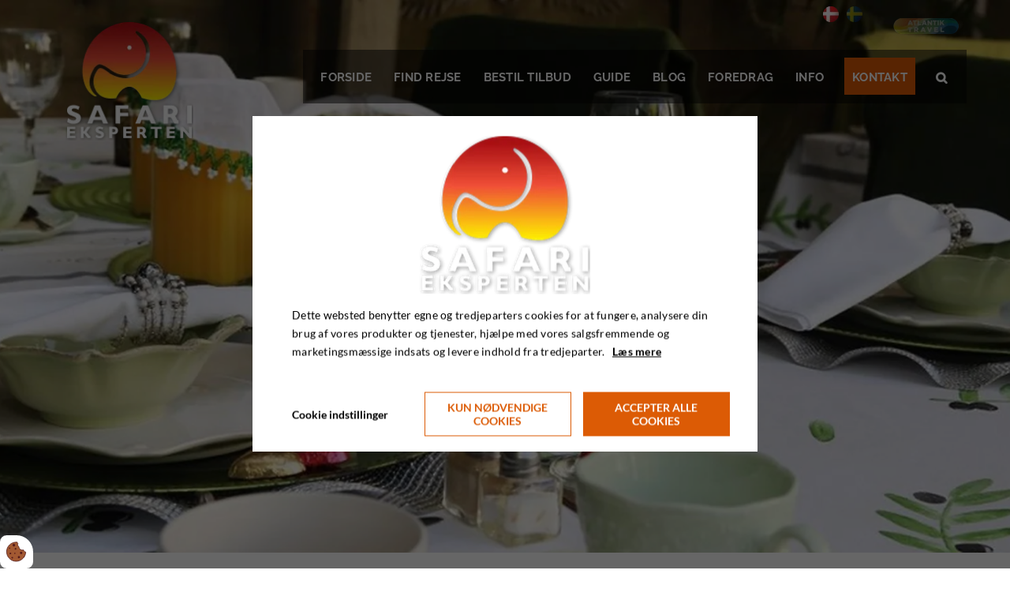

--- FILE ---
content_type: text/html; charset=UTF-8
request_url: https://www.safarieksperten.dk/indkvartering/centre-ville-guest-house
body_size: 16179
content:
<!doctype html>
<html lang="da-DK">
<head><script>
    if (typeof gtag === 'undefined') {
        window.dataLayer = window.dataLayer || [];

        function gtag() {
            dataLayer.push(arguments)
        }
    }

    var Gdpr = {
        /**
         * which categories has the user consented to
         */
        consents: [],
        /**
         * Has the user considered consent? Aka declined/accepted it
         */
        consentConsidered: false,
        /**
         * init
         */
        init                       : function () {
            
            var cookies = document.cookie;

            if (cookies.indexOf('vm-gdpr-accept=') > -1) {
                this.consentConsidered = true;
                this.consents.push('functional');
            }

            var consentOptions = this.getConsentOptionsFromCookie();
            if (consentOptions) {
                                if (parseInt(consentOptions.statistic)) {
                    this.consents.push('statistic');
                }
                                if (parseInt(consentOptions.marketing)) {
                    this.consents.push('marketing');
                }
                                if (parseInt(consentOptions.personal)) {
                    this.consents.push('personal');
                }
                            }
            
            this.setConsentMode('default')
        },
        consentGivenCallbacks      : [],
        consentGiven               : function (callback) {
            this.consentGivenCallbacks.push(callback);
        },
        addConsent                 : function (type) {
            if (!this.hasConsent(type)) {
                this.consents.push(type);
            }
        },
        removeConsent              : function (type) {
            if (this.hasConsent(type)) {
                this.consents.splice(this.consents.indexOf(type), 1);
            }
        },
        triggerConsentGiven        : function () {
            this.setConsentMode('update')

            for (const callback of this.consentGivenCallbacks) {
                callback.apply(this);
            }
        },
        hasConsent                 : function (type) {
            return this.consents.includes(type)
        },
        reconsider                 : function () {
            loadGdpr(function () {
                GdprWidget.hideGdprBar();
                GdprWidget.showSettings();
            });
        },
        getConsentOptionsFromCookie: function () {
            var cookies    = document.cookie;
            var vmGdpr_pos = cookies.indexOf('vm-gdpr=');
            if (vmGdpr_pos > -1) {
                var vmGdpr_pos2 = cookies.indexOf(';', vmGdpr_pos);
                if (vmGdpr_pos2 == -1) {
                    vmGdpr_pos2 = cookies.length;
                }

                return JSON.parse(decodeURIComponent(cookies.substring(vmGdpr_pos + 8, vmGdpr_pos2)));
            }
            return false;
        },
        changeConsent              : function (types) { //Object with type and value = 1 or 0
            let consentOptions = this.getConsentOptionsFromCookie();
            //Loop types object
            for (var type in types) {
                consentOptions[type] = types[type];
            }

            this.saveConsent(consentOptions);
        },
        saveConsent(options) { //SHOULD ONLY BE USED BY changeConsent or GdprWidget.saveChoice unless you know what you are doing.
            var data = {
                'vm-gdpr-accept': true,
                'vm-gdpr'       : options,
            };

            this.consents = []; //Reset consent in case a consent is removed.
                        if (parseInt(data['vm-gdpr']['statistic'])) {
                Gdpr.addConsent('statistic');
            }
                        if (parseInt(data['vm-gdpr']['marketing'])) {
                Gdpr.addConsent('marketing');
            }
                        if (parseInt(data['vm-gdpr']['personal'])) {
                Gdpr.addConsent('personal');
            }
            
            Gdpr.triggerConsentGiven();
            Gdpr.saveCookieSettings(data);
        },
        saveCookieSettings: function (data) {
            var xhr = new XMLHttpRequest();

            xhr.onload = function () {
                if (xhr.status != 200 && xhr.status != 404) {
                    GdprWidget.showGdprBar();
                    alert('Beklager, der skete en fejl. Prøv igen...');
                }
            }

            xhr.open('POST', '/gdpr/widgets/save.json');

            xhr.setRequestHeader('X-Requested-With', 'XMLHttpRequest');

            var formData = new FormData();
            for (var key in data) {
                var value = data[key];
                if (typeof value == 'object') {
                    for (var subKey in value) {
                        formData.append(key + '[' + subKey + ']', value[subKey]);
                    }
                } else {
                    formData.append(key, value);
                }
            }
            xhr.send(formData);
        },
        setConsentMode(type) {
            let options = {
                ad_storage             : this.hasConsent('marketing') ? 'granted' : 'denied',
                ad_user_data           : this.hasConsent('marketing') ? 'granted' : 'denied',
                ad_personalization     : this.hasConsent('marketing') ? 'granted' : 'denied',
                analytics_storage      : this.hasConsent('statistic') ? 'granted' : 'denied',
                functionality_storage  : 'granted',
                personalization_storage: 'granted',
                security_storage       : 'granted',
            }

            if (type === 'default') {
                gtag('set', 'url_passthrough', true)
                gtag('set', 'ads_data_redaction', true)

                options = {
                    ad_storage             : 'denied',
                    ad_user_data           : 'denied',
                    ad_personalization     : 'denied',
                    analytics_storage      : 'denied',
                    functionality_storage  : 'denied',
                    personalization_storage: 'denied',
                    security_storage       : 'denied',
                    wait_for_update        : 15000                }
            }

            gtag('consent', type, options)
        },
        loadScripts(scripts) {
            for (const script of scripts) {
                if (script.tagName.toLowerCase() === 'script' && script.getAttribute('type') === 'text/text') {
                    const newScriptEl     = document.createElement('script')
                    newScriptEl.innerHTML = script.innerHTML

                    script.parentNode.appendChild(newScriptEl)
                    script.parentNode.removeChild(script)
                } else if (script.tagName.toLowerCase() === 'source') {
                    var video    = script.parentNode;
                    var newVideo = video.cloneNode(true);

                    newVideo.querySelectorAll('source').forEach(source => {
                        if (source.hasAttribute('data-gdpr-src')) {
                            source.src = source.getAttribute('data-gdpr-src');
                            source.removeAttribute('data-gdpr-src');
                        }
                    });

                    video.parentNode.insertBefore(newVideo, video);
                    video.remove()
                } else {
                    script.setAttribute('src', script.dataset.gdprSrc)
                }
            }
        }
    };

    Gdpr.init();

    Gdpr.consentGiven(function () {
        this.loadScripts(document.querySelectorAll('[data-gdpr-category="functional"]'));

                if (this.hasConsent('statistic')) {
            this.loadScripts(document.querySelectorAll('[data-gdpr-category="statistic"]'));
        }
                if (this.hasConsent('marketing')) {
            this.loadScripts(document.querySelectorAll('[data-gdpr-category="marketing"]'));
        }
                if (this.hasConsent('personal')) {
            this.loadScripts(document.querySelectorAll('[data-gdpr-category="personal"]'));
        }
            });

    </script>

    <meta charset="utf-8"/>    <meta name="viewport" content="width=device-width, initial-scale=1.0">
    <link rel="stylesheet" href="/app/plugins/SafariekspertenTheme/webroot/vendor/font-awesome-4.7.0/css/font-awesome.min.css?timestamp=1751015647"/>
    <meta property="og:title" content="Centre Ville Guest House"><link rel="canonical" href="https://www.safarieksperten.dk/indkvartering/centre-ville-guest-house">    <title>Centre Ville Guest House</title>
    <link rel="stylesheet" href="/app/plugins/SafariekspertenTheme/webroot/css/styles.min.css?timestamp=1762757089"/>        
    <script type="text/javascript">
        //<![CDATA[
        var applicationWebroot = '/';
        var domainSlug         = '/';
        //]]>
    </script>
<style>body {overflow-x:hidden !important;}</style><meta name="facebook-domain-verification" content="5qx139s3llqq6reocqxeuogqg9l4br"/>
<meta name="google-site-verification" content="GVYhUdOb2odIIZ0Wyzn4Ffzs7GWJUqGKNPoLj2DJaak" />

<script type="text/text" data-gdpr-category="marketing">// <![CDATA[
					function isGoogleSearchReady() {
						setTimeout(function () {
							if ($('.gsc-input').length == 0)
								isGoogleSearchReady();
							else
								performSearch();
						}, 500);
					}

					function performSearch() {
						$('.gsc-input').val(get('searchData'));
						$('.gsc-search-button').click();
					}

					// Returns value of GET parameter
					function get(name) {
						if (name = (new RegExp('[?&]' + encodeURIComponent(name) + '=([^&]*)')).exec(location.search))
							return decodeURIComponent(name[1]);
					}

					// function will keep checking until the google searc has been created
					isGoogleSearchReady();

					// <![CDATA[
					(function () {
						var cx     = '004620714608747852188:mkwgh8-rnem';
						var gcse   = document.createElement('script');
						gcse.type  = 'text/javascript';
						gcse.async = true;
						gcse.src   = (document.location.protocol == 'https:' ? 'https:' : 'http:') +
							'//cse.google.com/cse.js?cx=' + cx;
						var s      = document.getElementsByTagName('script')[0];
						s.parentNode.insertBefore(gcse, s);
					})();
					// ]]></script>

                        <!-- Google Tag Manager -->
                        <script>
                            (function(w,d,s,l,i){w[l]=w[l]||[];w[l].push({"gtm.start":
                            new Date().getTime(),event:"gtm.js"});var f=d.getElementsByTagName(s)[0],
                            j=d.createElement(s),dl=l!="dataLayer"?"&l="+l:"";j.async=true;j.src=
                            "https://www.googletagmanager.com/gtm.js?id="+i+dl;f.parentNode.insertBefore(j,f);
                            })(window,document,"script","dataLayer","GTM-W44NC8QT");
                        </script>
                        <!-- End Google Tag Manager -->
                        </head>

    <body class="site">
                        <script type="text/text" data-gdpr-category="functional">
                            window.dataLayer = window.dataLayer || [];
                            dataLayer.push({'event': 'gdprFunctionalEnabled'});
                        </script>

                        <script type="text/text" data-gdpr-category="statistic">
                            window.dataLayer = window.dataLayer || [];
                            dataLayer.push({'event': 'gdprStatisticsEnabled'});
                        </script>

                        <script type="text/text" data-gdpr-category="marketing">
                            window.dataLayer = window.dataLayer || [];
                            dataLayer.push({'event': 'gdprMarketingEnabled'});
                        </script>

                        <script type="text/text" data-gdpr-category="personal">
                            window.dataLayer = window.dataLayer || [];
                            dataLayer.push({'event': 'gdprPersonalEnabled'});
                        </script>
                        
    <div class="site-wrapper">
                <header class="header header__nav">

	<div class="container header__container">
		<div class="row">
			<div class="header__background">
				<div class="hidden-xs hidden-sm col-xs-6 col-md-3 col-lg-2">
					<div class="row">
						<a href="/" title="To homepage">
                            <img src="/app/webroot/_resized/uploads/logo/safari-logo-4e4df10d3129473c6d33ba23106dfa0e.webp" class="header__logo img-responsive lazyload-ignore" alt=""/>						</a>
					</div>
				</div>

				<div class="header__linkwrapper">
                    <div class="container-fluid px-0" style="padding-left:0;padding-right:0;">
<div class="widget-widget-atlantik widget-groupwidget-link">
<a class="header__linkwrapper__link" target="_blank" href="http://atlantik.dk/" rel="noopener">
    <img src="" alt="Atlantik" class="lazyload" data-src="/app/webroot/_resized/uploads/atlantik-939e2b7fe4a286f37d291fe9e85dba32.webp"/></a>
</div></div>				</div>

                <div class="header__flags" style="margin: 5px 18px 0 0;">
                    <ul class="header__flags__list"><li class="active"><img src="" alt="" class="lazyload" data-src="/app/webroot/_resized/SafariekspertenTheme/webroot/img/flags/Denmark-4ec339d2fd0a3422ebf44e8f865210af.webp"/><a href="https://www.safarieksperten.dk/indkvartering/centre-ville-guest-house" class="active" hreflang="da_DK">Dansk</a></li><li><a href="https://askari-tours.com/accommodation/centre-ville-guest-house" hreflang="en_GB">Engelsk</a></li><li><img src="" alt="" class="lazyload" data-src="/app/webroot/_resized/SafariekspertenTheme/webroot/img/flags/Sweden-e2e261036c46a32165a98a9f41572d03.webp"/><a href="https://safariexperten.se/indkvartering/centre-ville-guest-house" hreflang="sv_SE">Svensk</a></li></ul>                </div>

				<div class="header__mobile__logo visible-xs visible-sm">

					<div class="row">
						<a href="https://www.safarieksperten.dk/" title="Til Forsiden">
                            <img src="/app/webroot/_resized/img/spacer-9e33847609c922781124f5655fbe9fe7.webp" class="header__logo img-responsive lazyload" width="145" height="150" alt="" data-src="/app/webroot/_resized/SafariekspertenTheme/webroot/img/safarieksperten-logo-be50162edd77845b150927306605534e.webp"/>						</a>
					</div>

				</div>
			</div>
			<nav role="navigation">
				<div class="col-xs-12 col-md-9 col-lg-10">
					<div class="row">
						<ul id="mainmenu" class="header__list">
                            <li id="navigation-menu-item-3" class="header__nav__item"><a href="https://www.safarieksperten.dk" id="navigation-menu-3" target="_self">Forside</a></li><li id="navigation-menu-item-17" class="header__nav__item"><a href="https://www.safarieksperten.dk/find-din-rejse" id="navigation-menu-17" target="_self">Find rejse</a></li><li id="navigation-menu-item-33" class="header__nav__item"><a href="https://www.safarieksperten.dk/bestil-tilbud" id="navigation-menu-33" target="_self">Bestil tilbud</a></li><li id="navigation-menu-item-47" class="header__nav__item hasChildren"><a href="https://www.safarieksperten.dk/guide" id="navigation-menu-47" class="" target="_self">Guide</a><ul class="sub-menu level-2"><li id="navigation-menu-item-2576" class="header__nav__item"><a href="https://www.safarieksperten.dk/guide/testing" id="navigation-menu-2576" target="_self">testing</a></li><li id="navigation-menu-item-2700" class="header__nav__item"><a href="https://www.safarieksperten.dk/guide/afrika-safari-og-badeferie" id="navigation-menu-2700" target="_self">Afrika safari og badeferie</a></li><li id="navigation-menu-item-2702" class="header__nav__item"><a href="https://www.safarieksperten.dk/guide/fotosafari-kenya" id="navigation-menu-2702" target="_self">Fotosafari Kenya</a></li><li id="navigation-menu-item-2704" class="header__nav__item"><a href="https://www.safarieksperten.dk/guide/madagaskar-ferie" id="navigation-menu-2704" target="_self">Madagaskar ferie</a></li><li id="navigation-menu-item-2709" class="header__nav__item"><a href="https://www.safarieksperten.dk/blog/safari-for-solo-rejsende" id="navigation-menu-2709" target="_self">Safari for solo-rejsende</a></li><li id="navigation-menu-item-2706" class="header__nav__item"><a href="https://www.safarieksperten.dk/guide/safari-og-rejser-til-afrika-med-boern" id="navigation-menu-2706" target="_self">Safari og rejser til Afrika med børn</a></li><li id="navigation-menu-item-2710" class="header__nav__item"><a href="https://www.safarieksperten.dk/guide/safari-tanzania-og-zanzibar" id="navigation-menu-2710" target="_self">Safari Tanzania og Zanzibar</a></li><li id="navigation-menu-item-2780" class="header__nav__item"><a href="https://www.safarieksperten.dk/guide/skraeddersyede-safarirejser-i-afrika" id="navigation-menu-2780" target="_self">Skræddersyede safarirejser i Afrika</a></li><li id="navigation-menu-item-2781" class="header__nav__item"><a href="https://www.safarieksperten.dk/guide/safarirejser-med-dansk-rejseleder" id="navigation-menu-2781" target="_self">Safarirejser med dansk rejseleder</a></li><li id="navigation-menu-item-2782" class="header__nav__item"><a href="https://www.safarieksperten.dk/guide/camping-safari" id="navigation-menu-2782" target="_self">Camping safari</a></li><li id="navigation-menu-item-2783" class="header__nav__item"><a href="https://www.safarieksperten.dk/guide/luksus-safari" id="navigation-menu-2783" target="_self">Luksus safari</a></li></ul></li><li id="navigation-menu-item-2573" class="header__nav__item"><a href="/blog" id="navigation-menu-2573" target="_self">Blog</a></li><li id="navigation-menu-item-244" class="header__nav__item"><a href="https://www.safarieksperten.dk/gratis-rejseforedrag" id="navigation-menu-244" target="_self">Foredrag</a></li><li id="navigation-menu-item-35" class="header__nav__item hasChildren"><a href="https://www.safarieksperten.dk/info" id="navigation-menu-35" class="" target="_self">Info</a><ul class="sub-menu level-2"><li id="navigation-menu-item-2822" class="header__nav__item"><a href="https://www.safarieksperten.dk/info/om-safari-eksperten" id="navigation-menu-2822" target="_self">Om Safari Eksperten</a></li><li id="navigation-menu-item-237" class="header__nav__item"><a href="https://www.safarieksperten.dk/info/medarbejdere" id="navigation-menu-237" target="_self">Medarbejdere</a></li><li id="navigation-menu-item-2831" class="header__nav__item"><a href="https://www.safarieksperten.dk/info/moed-vores-rejseledere" id="navigation-menu-2831" target="_self">Mød vores rejseledere</a></li><li id="navigation-menu-item-306" class="header__nav__item"><a href="https://www.safarieksperten.dk/info/praktisk-information/planlaegning-af-safari" id="navigation-menu-306" target="_self">Planlægning af safari</a></li><li id="navigation-menu-item-308" class="header__nav__item"><a href="https://www.safarieksperten.dk/info/praktisk-information/saesonoversigt" id="navigation-menu-308" target="_self">Sæsonoversigt</a></li><li id="navigation-menu-item-2207" class="header__nav__item"><a href="https://www.safarieksperten.dk/info/praktisk-information/vaccination" id="navigation-menu-2207" target="_self">Vaccination</a></li><li id="navigation-menu-item-305" class="header__nav__item"><a href="https://www.safarieksperten.dk/info/praktisk-information/gode-raad-om-malaria" id="navigation-menu-305" target="_self">Gode råd om malaria</a></li><li id="navigation-menu-item-304" class="header__nav__item"><a href="https://www.safarieksperten.dk/info/praktisk-information/boernevenlig-safari" id="navigation-menu-304" target="_self">Børnevenlig safari </a></li><li id="navigation-menu-item-302" class="header__nav__item"><a href="https://www.safarieksperten.dk/info/fotosafari" id="navigation-menu-302" target="_self">Fotosafari</a></li><li id="navigation-menu-item-2206" class="header__nav__item"><a href="https://www.safarieksperten.dk/info/praktisk-information" id="navigation-menu-2206" target="_self">Praktisk information</a></li><li id="navigation-menu-item-2801" class="header__nav__item"><a href="https://www.safarieksperten.dk/info/rejse-og-afbestillingsforsikring" id="navigation-menu-2801" target="_self">Rejse og afbestillingsforsikring</a></li><li id="navigation-menu-item-2197" class="header__nav__item"><a href="https://www.safarieksperten.dk/info/bestil-safaribog" id="navigation-menu-2197" target="_self">Safaribog</a></li><li id="navigation-menu-item-240" class="header__nav__item"><a href="https://www.safarieksperten.dk/info/bestil-katalog" id="navigation-menu-240" target="_self">Safarikataloger</a></li><li id="navigation-menu-item-242" class="header__nav__item"><a href="https://www.safarieksperten.dk/info/betal-rejse" id="navigation-menu-242" target="_self">Betaling</a></li><li id="navigation-menu-item-238" class="header__nav__item"><a href="https://www.safarieksperten.dk/info/generelle-betingelser" id="navigation-menu-238" target="_self">Generelle betingelser</a></li><li id="navigation-menu-item-2575" class="header__nav__item"><a href="https://www.safarieksperten.dk/info/nyhedsbrev" id="navigation-menu-2575" target="_self">Nyhedsbrev</a></li><li id="navigation-menu-item-2468" class="header__nav__item"><a href="https://www.safarieksperten.dk/info/bestil-gavekort" id="navigation-menu-2468" target="_self">Bestil gavekort</a></li><li id="navigation-menu-item-2471" class="header__nav__item"><a href="https://www.safarieksperten.dk/info/blog" id="navigation-menu-2471" target="_self">Blog</a></li><li id="navigation-menu-item-34" class="header__nav__item"><a href="https://www.safarieksperten.dk/info/bestil-et-moede" id="navigation-menu-34" target="_self">Bestil et møde</a></li><li id="navigation-menu-item-2696" class="header__nav__item"><a href="https://www.safarieksperten.dk/info/kontakt" id="navigation-menu-2696" target="_self">Kontakt</a></li><li id="navigation-menu-item-239" class="header__nav__item"><a href="https://www.safarieksperten.dk/info/rejseforsikringer" id="navigation-menu-239" target="_self">Rejseforsikringer</a></li><li id="navigation-menu-item-241" class="header__nav__item"><a href="https://www.safarieksperten.dk/info/tilmeld-nyhedsbrev" id="navigation-menu-241" target="_self">Tilmeld nyhedsbrev</a></li><li id="navigation-menu-item-2697" class="header__nav__item"><a href="https://www.safarieksperten.dk/info/privatlivspolitik" id="navigation-menu-2697" target="_self">Privatlivspolitik</a></li></ul></li><li id="navigation-menu-item-contact" class="header__nav__item"><a href="javascript:void(0);" id="navigation-menu-contact">Kontakt</a></li>							<li id="" class="header__nav__item header__nav__item__search">
								<a href="javascript:void(0);">
									<span class="header__search-bar__icon  icon">&#xf002;</span>
								</a>
							</li>
							<div class="header__searchbar__wrapper" style="float:left">
								<form>
									<input id="topSearchField" class="header__search-bar" placeholder="Søg" onkeyup="searchPost(event)">
								</form>
							</div>
						</ul>

					</div>
				</div>
			</nav>

			<a class="dropdown hidden-md hidden-lg " href="javascript:void(0);" style="text-decoration: none;">
				<span class="icon"></span>
			</a>
		</div>
	</div>
</header>


                        <div class="travel__background"
     style="background: url('/app/webroot/_resized/uploads/centre-ville/bord-66004a2f3c2dca95133923bd25ce429e.webp') no-repeat center; background-size: cover; -o-background-size: cover; -webkit-background-size: cover; -moz-background-size: cover;"></div>

<section class="site-main">

    <div class="container">
        <div class="box--normal">
            <a href="javascript:history.go(-1);">« Tilbage</a>
            <h1 style="margin-top:0;">Centre Ville Guest House</h1>            <p><p>Dette g&aelig;stehus er en renoveret victoriansk villa beliggende i centrum af Franschhoek med en fantastisk udsigt til Franschhoek-bjergene.</p>
<p>De elegante v&aelig;relser p&aring; Centre Ville har eget badev&aelig;relse med badekar og separate brusere. Samtlige v&aelig;relser har desuden aircondition samt te- og kaffefaciliteter.</p>
<p>Der er ligeledes en hyggelige stue med &aring;ben pejs, hvor man kan sidde og slappe af efter en sp&aelig;ndende dag i vinlandet.</p>
<p>Byens mindem&aelig;rke ligger under 5 minutters gang fra Centre Ville Guest House.</p></p>        </div>
    </div>

    <div class="container-fluid site__section__black">
        

        </div>

    		<div class="col-xs-12 col-sm-6 col-md-4 col-lg-3 travelGallery__wrapper ">
			<div class="travelGallery__image">
                <img src="/app/webroot/_resized/img/spacer-4fcb6904890250e093b4beb4ef9f61cb.webp" class="img-responsive lazyload" width="500" height="500" alt="" data-src="/app/webroot/_resized/uploads/centre-ville/bord-f680f740d9d0c2029c0e1dc79b7cc741.webp"/>				<a rel="a" href="/app/webroot/_resized/uploads/centre-ville/bord-4864d81629e13bb8490484ec480675d6.webp" class="travelGallery__fancybox travelGallery__imagehover ">
					<div class="vertical-align">
						<span class="icon">&#xf002;</span>
						<p>Centre Ville Guest House</p>
					</div>
				</a>
			</div>
		</div>
        		<div class="col-xs-12 col-sm-6 col-md-4 col-lg-3 travelGallery__wrapper ">
			<div class="travelGallery__image">
                <img src="/app/webroot/_resized/img/spacer-4fcb6904890250e093b4beb4ef9f61cb.webp" class="img-responsive lazyload" width="500" height="500" alt="" data-src="/app/webroot/_resized/uploads/centre-ville/gallery2-fde39e1b5367d1bb0796df5ce1eb0b1d.webp"/>				<a rel="a" href="/app/webroot/_resized/uploads/centre-ville/gallery2-7bd1daf67a7c0d63891132a767acffe2.webp" class="travelGallery__fancybox travelGallery__imagehover ">
					<div class="vertical-align">
						<span class="icon">&#xf002;</span>
						<p>Centre Ville Guest House</p>
					</div>
				</a>
			</div>
		</div>
        		<div class="col-xs-12 col-sm-6 col-md-4 col-lg-3 travelGallery__wrapper ">
			<div class="travelGallery__image">
                <img src="/app/webroot/_resized/img/spacer-4fcb6904890250e093b4beb4ef9f61cb.webp" class="img-responsive lazyload" width="500" height="500" alt="" data-src="/app/webroot/_resized/uploads/centre-ville/frugt-02c7780688e57fee4121ab73919cbe76.webp"/>				<a rel="a" href="/app/webroot/_resized/uploads/centre-ville/frugt-4bb297850624795c1892f8de9ed0a64e.webp" class="travelGallery__fancybox travelGallery__imagehover ">
					<div class="vertical-align">
						<span class="icon">&#xf002;</span>
						<p>Centre Ville Guest House</p>
					</div>
				</a>
			</div>
		</div>
        		<div class="col-xs-12 col-sm-6 col-md-4 col-lg-3 travelGallery__wrapper ">
			<div class="travelGallery__image">
                <img src="/app/webroot/_resized/img/spacer-4fcb6904890250e093b4beb4ef9f61cb.webp" class="img-responsive lazyload" width="500" height="500" alt="" data-src="/app/webroot/_resized/uploads/centre-ville/frugtfad-15cefb66a4b429321ffd5fd7650b77ef.webp"/>				<a rel="a" href="/app/webroot/_resized/uploads/centre-ville/frugtfad-f2146699569dd8c8b5943ed814a33cc3.webp" class="travelGallery__fancybox travelGallery__imagehover ">
					<div class="vertical-align">
						<span class="icon">&#xf002;</span>
						<p>Centre Ville Guest House</p>
					</div>
				</a>
			</div>
		</div>
        		<div class="col-xs-12 col-sm-6 col-md-4 col-lg-3 travelGallery__wrapper ">
			<div class="travelGallery__image">
                <img src="/app/webroot/_resized/img/spacer-4fcb6904890250e093b4beb4ef9f61cb.webp" class="img-responsive lazyload" width="500" height="500" alt="" data-src="/app/webroot/_resized/uploads/centre-ville/fugl-e66874cc904b8920798e3d3a44e456ec.webp"/>				<a rel="a" href="/app/webroot/_resized/uploads/centre-ville/fugl-810f4e8ce3cac61a2b155df42bf08250.webp" class="travelGallery__fancybox travelGallery__imagehover ">
					<div class="vertical-align">
						<span class="icon">&#xf002;</span>
						<p>Centre Ville Guest House</p>
					</div>
				</a>
			</div>
		</div>
        		<div class="col-xs-12 col-sm-6 col-md-4 col-lg-3 travelGallery__wrapper ">
			<div class="travelGallery__image">
                <img src="/app/webroot/_resized/img/spacer-4fcb6904890250e093b4beb4ef9f61cb.webp" class="img-responsive lazyload" width="500" height="500" alt="" data-src="/app/webroot/_resized/uploads/centre-ville/fugl2-071f8cbe537cff89e758b4c187628959.webp"/>				<a rel="a" href="/app/webroot/_resized/uploads/centre-ville/fugl2-263cf0ba840cd025ec2bd493e5b2e474.webp" class="travelGallery__fancybox travelGallery__imagehover ">
					<div class="vertical-align">
						<span class="icon">&#xf002;</span>
						<p>Centre Ville Guest House</p>
					</div>
				</a>
			</div>
		</div>
        		<div class="col-xs-12 col-sm-6 col-md-4 col-lg-3 travelGallery__wrapper ">
			<div class="travelGallery__image">
                <img src="/app/webroot/_resized/img/spacer-4fcb6904890250e093b4beb4ef9f61cb.webp" class="img-responsive lazyload" width="500" height="500" alt="" data-src="/app/webroot/_resized/uploads/centre-ville/gallery1-482721692fb91344213587b5308cf922.webp"/>				<a rel="a" href="/app/webroot/_resized/uploads/centre-ville/gallery1-46a3359a32776747bfe4d5bd8080f706.webp" class="travelGallery__fancybox travelGallery__imagehover ">
					<div class="vertical-align">
						<span class="icon">&#xf002;</span>
						<p>Centre Ville Guest House</p>
					</div>
				</a>
			</div>
		</div>
        		<div class="col-xs-12 col-sm-6 col-md-4 col-lg-3 travelGallery__wrapper ">
			<div class="travelGallery__image">
                <img src="/app/webroot/_resized/img/spacer-4fcb6904890250e093b4beb4ef9f61cb.webp" class="img-responsive lazyload" width="500" height="500" alt="" data-src="/app/webroot/_resized/uploads/centre-ville/gallery3-d88de01c8773c683e347b76fc478ae44.webp"/>				<a rel="a" href="/app/webroot/_resized/uploads/centre-ville/gallery3-a297f935756fbc6317d4b408f9b96a7c.webp" class="travelGallery__fancybox travelGallery__imagehover ">
					<div class="vertical-align">
						<span class="icon">&#xf002;</span>
						<p>Centre Ville Guest House</p>
					</div>
				</a>
			</div>
		</div>
        		<div class="col-xs-12 col-sm-6 col-md-4 col-lg-3 travelGallery__wrapper hidden">
			<div class="travelGallery__image">
                <img src="/app/webroot/_resized/img/spacer-4fcb6904890250e093b4beb4ef9f61cb.webp" class="img-responsive lazyload" width="500" height="500" alt="" data-src="/app/webroot/_resized/uploads/centre-ville/borddaekning-2e58e0c20274ae8f1d0920a706ee59cd.webp"/>				<a rel="a" href="/app/webroot/_resized/uploads/centre-ville/borddaekning-3d2f7f48f7bef12ed7b5f9dcbe60e56d.webp" class="travelGallery__fancybox travelGallery__imagehover travelGallery__imagehover travelGallery__image_9">
					<div class="vertical-align">
						<span class="icon">&#xf002;</span>
						<p>Centre Ville Guest House</p>
					</div>
				</a>
			</div>
		</div>
        		<div class="col-xs-12 col-sm-6 col-md-4 col-lg-3 travelGallery__wrapper hidden">
			<div class="travelGallery__image">
                <img src="/app/webroot/_resized/img/spacer-4fcb6904890250e093b4beb4ef9f61cb.webp" class="img-responsive lazyload" width="500" height="500" alt="" data-src="/app/webroot/_resized/uploads/centre-ville/gallery4-77ca35efd48e8d673e11f6e87453b69d.webp"/>				<a rel="a" href="/app/webroot/_resized/uploads/centre-ville/gallery4-191c1e1ab5152a6df80e406a89a52b1b.webp" class="travelGallery__fancybox travelGallery__imagehover travelGallery__imagehover travelGallery__image_10">
					<div class="vertical-align">
						<span class="icon">&#xf002;</span>
						<p>Centre Ville Guest House</p>
					</div>
				</a>
			</div>
		</div>
        		<div class="col-xs-12 col-sm-6 col-md-4 col-lg-3 travelGallery__wrapper hidden">
			<div class="travelGallery__image">
                <img src="/app/webroot/_resized/img/spacer-4fcb6904890250e093b4beb4ef9f61cb.webp" class="img-responsive lazyload" width="500" height="500" alt="" data-src="/app/webroot/_resized/uploads/centre-ville/gang-68829997bae00624cea8dc97558a5cfb.webp"/>				<a rel="a" href="/app/webroot/_resized/uploads/centre-ville/gang-69154066b199c28656821a5aa7f27c8a.webp" class="travelGallery__fancybox travelGallery__imagehover travelGallery__imagehover travelGallery__image_11">
					<div class="vertical-align">
						<span class="icon">&#xf002;</span>
						<p>Centre Ville Guest House</p>
					</div>
				</a>
			</div>
		</div>
        		<div class="col-xs-12 col-sm-6 col-md-4 col-lg-3 travelGallery__wrapper hidden">
			<div class="travelGallery__image">
                <img src="/app/webroot/_resized/img/spacer-4fcb6904890250e093b4beb4ef9f61cb.webp" class="img-responsive lazyload" width="500" height="500" alt="" data-src="/app/webroot/_resized/uploads/centre-ville/gang2-7424fa2fa1a3ee320f6c67492d7a67f1.webp"/>				<a rel="a" href="/app/webroot/_resized/uploads/centre-ville/gang2-771567333e0f02fe38429f652fe0fbc5.webp" class="travelGallery__fancybox travelGallery__imagehover travelGallery__imagehover travelGallery__image_12">
					<div class="vertical-align">
						<span class="icon">&#xf002;</span>
						<p>Centre Ville Guest House</p>
					</div>
				</a>
			</div>
		</div>
        		<div class="col-xs-12 col-sm-6 col-md-4 col-lg-3 travelGallery__wrapper hidden">
			<div class="travelGallery__image">
                <img src="/app/webroot/_resized/img/spacer-4fcb6904890250e093b4beb4ef9f61cb.webp" class="img-responsive lazyload" width="500" height="500" alt="" data-src="/app/webroot/_resized/uploads/centre-ville/have-10bbdda2b4b44ed3a34e717c1d7e6509.webp"/>				<a rel="a" href="/app/webroot/_resized/uploads/centre-ville/have-27c6c6a8d5d01d8f450c919090f5c301.webp" class="travelGallery__fancybox travelGallery__imagehover travelGallery__imagehover travelGallery__image_13">
					<div class="vertical-align">
						<span class="icon">&#xf002;</span>
						<p>Centre Ville Guest House</p>
					</div>
				</a>
			</div>
		</div>
        		<div class="col-xs-12 col-sm-6 col-md-4 col-lg-3 travelGallery__wrapper hidden">
			<div class="travelGallery__image">
                <img src="/app/webroot/_resized/img/spacer-4fcb6904890250e093b4beb4ef9f61cb.webp" class="img-responsive lazyload" width="500" height="500" alt="" data-src="/app/webroot/_resized/uploads/centre-ville/interior-9040c5267d4445f1c3b8ef851a6cb413.webp"/>				<a rel="a" href="/app/webroot/_resized/uploads/centre-ville/interior-5895e399f886ac2025a73074ceb46a70.webp" class="travelGallery__fancybox travelGallery__imagehover travelGallery__imagehover travelGallery__image_14">
					<div class="vertical-align">
						<span class="icon">&#xf002;</span>
						<p>Centre Ville Guest House</p>
					</div>
				</a>
			</div>
		</div>
        		<div class="col-xs-12 col-sm-6 col-md-4 col-lg-3 travelGallery__wrapper hidden">
			<div class="travelGallery__image">
                <img src="/app/webroot/_resized/img/spacer-4fcb6904890250e093b4beb4ef9f61cb.webp" class="img-responsive lazyload" width="500" height="500" alt="" data-src="/app/webroot/_resized/uploads/centre-ville/mad-2a46399fb4273b304566250d5d3ef8ac.webp"/>				<a rel="a" href="/app/webroot/_resized/uploads/centre-ville/mad-0fc6ff1e7acce640ddb5860a0e32e0da.webp" class="travelGallery__fancybox travelGallery__imagehover travelGallery__imagehover travelGallery__image_15">
					<div class="vertical-align">
						<span class="icon">&#xf002;</span>
						<p>Centre Ville Guest House</p>
					</div>
				</a>
			</div>
		</div>
        		<div class="col-xs-12 col-sm-6 col-md-4 col-lg-3 travelGallery__wrapper hidden">
			<div class="travelGallery__image">
                <img src="/app/webroot/_resized/img/spacer-4fcb6904890250e093b4beb4ef9f61cb.webp" class="img-responsive lazyload" width="500" height="500" alt="" data-src="/app/webroot/_resized/uploads/centre-ville/oste-18850de8ad4ba5719175ad8ba69899af.webp"/>				<a rel="a" href="/app/webroot/_resized/uploads/centre-ville/oste-18ca6b9eb382527b04ac8e82b0a73a01.webp" class="travelGallery__fancybox travelGallery__imagehover travelGallery__imagehover travelGallery__image_16">
					<div class="vertical-align">
						<span class="icon">&#xf002;</span>
						<p>Centre Ville Guest House</p>
					</div>
				</a>
			</div>
		</div>
        		<div class="col-xs-12 col-sm-6 col-md-4 col-lg-3 travelGallery__wrapper hidden">
			<div class="travelGallery__image">
                <img src="/app/webroot/_resized/img/spacer-4fcb6904890250e093b4beb4ef9f61cb.webp" class="img-responsive lazyload" width="500" height="500" alt="" data-src="/app/webroot/_resized/uploads/centre-ville/pool-15dc10318155bd39251c91671a6ecacb.webp"/>				<a rel="a" href="/app/webroot/_resized/uploads/centre-ville/pool-81a76bedfb62d7baa3f7dd19411dc72c.webp" class="travelGallery__fancybox travelGallery__imagehover travelGallery__imagehover travelGallery__image_17">
					<div class="vertical-align">
						<span class="icon">&#xf002;</span>
						<p>Centre Ville Guest House</p>
					</div>
				</a>
			</div>
		</div>
        		<div class="col-xs-12 col-sm-6 col-md-4 col-lg-3 travelGallery__wrapper hidden">
			<div class="travelGallery__image">
                <img src="/app/webroot/_resized/img/spacer-4fcb6904890250e093b4beb4ef9f61cb.webp" class="img-responsive lazyload" width="500" height="500" alt="" data-src="/app/webroot/_resized/uploads/centre-ville/stue-7954fe6da5256faa413b505c9979e6a2.webp"/>				<a rel="a" href="/app/webroot/_resized/uploads/centre-ville/stue-37f90f45d4112e0e46710e30b062c600.webp" class="travelGallery__fancybox travelGallery__imagehover travelGallery__imagehover travelGallery__image_18">
					<div class="vertical-align">
						<span class="icon">&#xf002;</span>
						<p>Centre Ville Guest House</p>
					</div>
				</a>
			</div>
		</div>
        		<div class="col-xs-12 col-sm-6 col-md-4 col-lg-3 travelGallery__wrapper hidden">
			<div class="travelGallery__image">
                <img src="/app/webroot/_resized/img/spacer-4fcb6904890250e093b4beb4ef9f61cb.webp" class="img-responsive lazyload" width="500" height="500" alt="" data-src="/app/webroot/_resized/uploads/centre-ville/vin-a7bd2d48080d06b504c0f8c9e8e9c32f.webp"/>				<a rel="a" href="/app/webroot/_resized/uploads/centre-ville/vin-5cbdd67e48cc961b7a7b9f47301a652f.webp" class="travelGallery__fancybox travelGallery__imagehover travelGallery__imagehover travelGallery__image_19">
					<div class="vertical-align">
						<span class="icon">&#xf002;</span>
						<p>Centre Ville Guest House</p>
					</div>
				</a>
			</div>
		</div>
        		<div class="travelGallery__background--brown">
			<div class="container">
				<div class="row">
					<div class="col-xs-12">
						<div class="link-full-width">
							<a class="link-full-width__link travelGallery__border viewImage">
								<span class="travelGallery__white">Se flere fotos</span>
								<i class="fa fa-chevron-right link-full-width__link__icon"></i>
							</a>
						</div>
					</div>
				</div>
			</div>
		</div>
        
        <div class="container">
        <div class="faq box--large">

            <div class="row">

                <div class="col-xs-12">
                    <div class="QandA__headline" style="margin-top:30px;">HAR DU SPØRGSMÅL?</div>
                </div>
                <div class="col-xs-12 col-md-6">
                    <div class="row">
                        <div class="col-xs-5">
                            <img src="" class="img-responsive lazyload" alt="" data-src="/safarieksperten_theme/img/safarieksperten-logo.png"/>                        </div>
                        <div class="col-xs-12 col-sm-7">
                            <h4><span style="color: black;">Kundeservice</span></h4>
                            <p>
								<span style="color: black;"><strong>Email:</strong>&nbsp;<a href="mailto:info@safarieksperten.dk"
                                                                                                                                        target="_top">info@safarieksperten.dk</a></span>
                            </p>
                            <p><span style="color: black;"><strong>Telefon:</strong>56 36 25 45</span></p>
                        </div>
                    </div>
                </div>

                <div class="col-xs-12 col-md-6">
                    <div class="row">
                        <form enctype="multipart/form-data" method="post" accept-charset="utf-8">
                            <div style="display:none;">
                                <input class="form-control" type="hidden" name="_method" value="POST"></div>
                            <input class="form-control" type="hidden" name="form id" value="6">
                            <input class="form-control" type="hidden" name="section id" value="18">
                            <input id="currentUrl" class="form-control" type="hidden" name="currentUrl" value="https://www.safarieksperten.dk/indkvartering/centre-ville-guest-house">

                            <div class="hidden">Efterlad følgende felt tom
                                <div class="form-group">
                                    <label>Tjekker</label><input class="form-control" type="text" name="tjekker" id="tjekker"></div>
                            </div>
                            <div class="col-xs-12 col-sm-6">
                                <i class="form__icontextarea fa fa-comments"></i><textarea class="form--standard__textbox" name="q_and_a_besked"
                                                                                           placeholder="Skriv dit spørgsmål her" required="required" id="q-and-a-besked"
                                                                                           rows="5"></textarea>
                            </div>
                            <div class="form-group col-xs-12 col-sm-6">
                                <i class="form__icontext fa fa-user"></i><input class="form-control form--standard__input" type="text" name="q_and_a_navn" placeholder="Navn"
                                                                                required="required" id="q-and-a-navn">
                            </div>
                            <div class="form-group email required col-xs-12 col-sm-6">
                                <i class="form__icontext fa fa-envelope-o"></i><input class="form-control form--standard__input" type="email" name="q_and_a_email"
                                                                                      placeholder="E-mail" required="required" id="q-and-a-email">
                            </div>
                            <div class="form-group col-xs-12 col-sm-6 form--standard__submitWrapper">
                                <input type="submit" name="" value="Send" class="form--standard__submit btn btn--xlarge btn--primary">
                            </div>
                        </form>
                    </div>
                </div>
            </div>
        </div>
    </div>

</section>

                
<div class="col-xs-12">
	<div class="row">
        <div class="container-fluid px-0" style="padding-left:0;padding-right:0;">
<div class="call-me box--huge">
    <div class="container">
        <h3 style="text-align: center;">Hvorn&aring;r har du tid?</h3>
<h4 style="text-align: center;">- Bliv ringet op og lad os m&oslash;des p&aring; din hjemmebane</h4>
<p>&nbsp;</p>
<p style="text-align: center;">Har du sp&oslash;rgsm&aring;l eller brug for sparring? Vi ringer dig op, n&aring;r det passer dig. Det hele foreg&aring;r over telefonen &ndash; nemt, hurtigt og p&aring; dine pr&aelig;misser.</p>
<p style="text-align: center;">&nbsp;</p>

        <form method="post" accept-charset="utf-8" id="group-151-form-109" action="/indkvartering/centre-ville-guest-house"><input type="hidden" name="form_template_option_id"  value="1552"><div class='hidden d-none'>Efterlad følgende felt tom<div class="form-group"><label>Tjekker</label><input type="text" name="tjekker"  id="tjekker"></div></div>        <div class="row">
            <div class="col-md-12">
                <div class="row"><div class="col-xs-12 col-md-3"><div class="form-group"><i class="form__icontext fa fa-user"></i><input class="form-control form--standard__input" type="text" name="navn" placeholder="Dit navn" required="required" data-validity-message="[Dit navn] mangler at blive udfyldt" oninvalid="this.setCustomValidity(&#039;&#039;); if (!this.value) this.setCustomValidity(this.dataset.validityMessage)" oninput="this.setCustomValidity(&#039;&#039;)" id="navn" value=""></div></div><div class="col-xs-12 col-md-3"><div class="form-group email required"><i class="form__icontext fa fa-envelope-o"></i><input class="form-control form--standard__input" type="email" name="dinEmail" placeholder="Din email" required="required" data-validity-message="[Din email] mangler at blive udfyldt" oninvalid="this.setCustomValidity(&#039;&#039;); if (!this.value) this.setCustomValidity(this.dataset.validityMessage)" oninput="this.setCustomValidity(&#039;&#039;)" id="dinemail" value=""></div></div><div class="col-xs-12 col-md-3"><div class="form-group"><i class="form__icontext fa fa-user"></i><input class="form-control form--standard__input" type="text" name="ditTelefonnummer" placeholder="Dit telefonnummer" required="required" data-validity-message="[Dit telefonnummer] mangler at blive udfyldt" oninvalid="this.setCustomValidity(&#039;&#039;); if (!this.value) this.setCustomValidity(this.dataset.validityMessage)" oninput="this.setCustomValidity(&#039;&#039;)" id="dittelefonnummer" value=""></div></div><div class="col-xs-12 col-md-3"><div class="form-group"><i class="form__icontext fa fa-user"></i><input class="form-control form--standard__input" type="text" name="datoTidspunkt" placeholder="Dato/Tidspunkt" required="required" data-validity-message="[Dato/Tidspunkt] mangler at blive udfyldt" oninvalid="this.setCustomValidity(&#039;&#039;); if (!this.value) this.setCustomValidity(this.dataset.validityMessage)" oninput="this.setCustomValidity(&#039;&#039;)" id="datotidspunkt" value=""></div></div><div class="col-xs-12 col-lg-6"><div class="form-group security-question required"><i class="form__icontext fa fa-envelope-o"></i><input class="form-control form--standard__input" type="security-question" name="hvadEr45SkrivMedBogstaver" placeholder="Hvad er 4+5 skriv med bogstaver" required="required" data-validity-message="[Hvad er 4+5 skriv med bogstaver] mangler at blive udfyldt" oninvalid="this.setCustomValidity(&#039;&#039;); if (!this.value) this.setCustomValidity(this.dataset.validityMessage)" oninput="this.setCustomValidity(&#039;&#039;)" id="hvader45skrivmedbogstaver" value="ni"></div></div><div class="col-xs-12 col-lg-6"><div class="form-group form--standard__submitWrapper"><input type="submit" name="" placeholder=""  empty="RING MIG OP" id="ring-mig-op" value="RING MIG OP" class="form--standard__submit btn btn--normal btn--primary"></div></div></div>            </div>
        </div>


        </form>    </div>

</div>
</div><div class="container-fluid px-0" style="padding-left:0;padding-right:0;"><div class="sights box--huge">
	<div class="container">
		<div class="row">

            <div class="col-xs-12 col-sm-4 widget-widget-pre-footer-element-ring widget-groupwidget-pre-footer-tekst">
<div class="footer__top__icon">
    <img src="" class="img-responsive footer__top__icon__image lazyload" alt="" data-src="/app/webroot/_resized/uploads/footer/footer-phone-64544b0f891a3fd0096c4080a3f84594.webp"/></div>
<div class="footer__top__text">
	<h3 class="footer__top__text__headline">Ring</h3>
    <p style="text-align: justify;">Telefon:</p>
<p style="text-align: justify;"><strong><a href="tel:+4556362545">(+45) 56 36 25 45</a></strong></p>
<p style="text-align: justify;">&nbsp;</p>
<p style="text-align: justify;">Mandag-torsdag: 9:00 - 16:00<br />Fredag: 9:00 &ndash; 15:00</p></div>

</div><div class="col-xs-12 col-sm-4 widget-widget-pre-footer-element-rejsefordrag widget-groupwidget-pre-footer-tekst">
<div class="footer__top__icon">
    <img src="" class="img-responsive footer__top__icon__image lazyload" alt="" data-src="/app/webroot/_resized/uploads/footer/footer-bubble-40a8577c440a5a1a2cbbfa121405ab16.webp"/></div>
<div class="footer__top__text">
	<h3 class="footer__top__text__headline">Rejseforedrag</h3>
    <p style="text-align: justify;">Gratis rejseforedrag om rejser til Afrika og Indien.</p>
<p style="text-align: justify;">Kom med til gratis inspirationsforedrag om safari og rejser til Afrika og Indien!</p>
<p style="text-align: justify;">&nbsp;</p>
<p style="text-align: justify;"><a href="../../gratis-rejseforedrag">Se kommende arrangementer &gt;</a></p></div>

</div><div class="col-xs-12 col-sm-4 widget-widget-bestil-tilbud widget-groupwidget-pre-footer-tekst">
<div class="footer__top__icon">
    <img src="" class="img-responsive footer__top__icon__image lazyload" alt="" data-src="/app/webroot/_resized/uploads/footer/footer-check-64c39666b3c99783cb7a0d3c28104297.webp"/></div>
<div class="footer__top__text">
	<h3 class="footer__top__text__headline">Bestil tilbud</h3>
    <p style="text-align: justify;">Bestil et uforpligtende tilbud, p&aring; din kommende rejse.&nbsp;Vi kan skr&aelig;ddersy rejsen efter dine &oslash;nsker.</p>
<p style="text-align: justify;">&nbsp;</p>
<p style="text-align: justify;"><a href="../../bestil-tilbud">Bestil et tilbud her &gt;</a></p></div>

</div>
		</div>
	</div>
</div>
</div>
        
		<footer class="footer">
            <div class="container-fluid px-0" style="padding-left:0;padding-right:0;"><div class="footer__middle box--huge">
	<div class="container">
		<div class="row">

            <div class="col-xs-12 col-lg-2 widget-widget-footer-element-safarier widget-groupwidget-footer-tekst"><div class="footer__info">
    <p>Safari i det &oslash;stlige Afrika<br /><a href="/rejser/kenya-safari">Kenya safari<br /></a><a href="/rejser/tanzania-safari">Tanzania safari</a><br /><a href="/rejser/uganda-safari">Uganda safari</a></p>
<p>Safari i det sydlige Afrika<br /><a href="/rejser/sydafrika-safari">Sydafrika safari</a><br /><a href="/rejser/namibia-safari">Namibia safari</a><br /><a href="/rejser/botswana-safari">Botswana safari</a><br /><a href="/rejser/zimbabwe-safari">Zimbabwe safari</a></p>
<p>Badeferie i Afrika<br /><a href="/rejser/tanzania-safari">Zanzibar badeferie</a><br /><a href="/rejser/madagaskar-safari">Madagaskar badeferie</a><br /><a href="/rejser/mauritius">Mauritius badeferie</a><br /><a href="/rejser/seychellerne">Seychellerne badeferie</a></p>
<p><a href="/rejser/seychellerne"></a>Safari i Asien<br /><a href="/rejser/indien-safari">Indien safari</a></p></div>

</div><div class="col-xs-12 col-lg-2 widget-widget-safari-guide widget-groupwidget-footer-tekst"><div class="footer__info">
    <p>Safari - guide<br /><a href="/inspiration">Hvorhen p&aring; safari</a><br /><a href="/inspiration/afrika-safari-og-badeferie">Afrika safari og badeferie</a><br /><a href="/inspiration/fotosafari-kenya">Fotosafari Kenya</a><br /><a href="/inspiration/madagaskar-ferie">Madagaskar ferie</a><br /><a href="/inspiration/safari-og-rejser-til-afrika-med-boern">Safari og rejser til Afrika med b&oslash;rn<br /></a><a href="/guide/safari-tanzania-og-zanzibar">Safari Tanzania og Zanzibar<br /></a><a href="/guide/bestig-kilimanjaro">Bestig Kilimanjaro<br /></a><a href="/guide/skraeddersyede-safarirejser-i-afrika">Skr&aelig;ddersyede safarirejser i Afrika<br /></a><a href="/guide/safarirejser-med-dansk-rejseleder">Safarirejser med dansk rejseleder<br /></a><a href="/guide/camping-safari">Camping safari<br /></a><a href="/guide/luksus-safari">Luksus safari</a></p></div>

</div><div class="col-xs-12 col-lg-2 widget-widget-footer-element-safari-rejsetyper widget-groupwidget-footer-tekst"><div class="footer__info">
    <p>Safari - rejsetyper<br /><a href="/find-din-rejse?travelForms=213"></a><a href="/find-din-rejse?categories=&amp;dates%5Bvalue%5D=&amp;travelForms=&amp;travelForms%5B%5D=222&amp;metas%5BBadge%5D%5Bvalue%5D=&amp;sort=product_name%3Aasc&amp;template=">Aktiv ferie</a><a href="/find-din-rejse?travelForms=213"><br />Badeferie</a><br /><a href="/find-din-rejse?travelForms=216">Bjergbestigning</a><br /><a href="/find-din-rejse?travelForms=220">B&oslash;rnevenlig safari</a><br /><a href="/find-din-rejse?travelForms=218">Bryllupsrejse</a><br /><a href="/find-din-rejse?travelForms=217">Camping safari</a><br /><a href="/find-din-rejse?travelForms=215">Familieferie</a><br /><a href="/find-din-rejse?travelForms=212">Fotosafari</a><br /><a href="/find-din-rejse?travelForms%5B%5D=225&amp;sort=product_name%3Aasc">K&oslash;r-selv ferie</a><br /><a href="/find-din-rejse?travelForms=219">Rejser med dansk rejseleder</a><br /><a href="/find-din-rejse?travelForms%5B%5D=224&amp;sort=product_name%3Aasc">Rundrejse med chauff&oslash;r</a><br /><a href="/find-din-rejse?travelForms=221">Rundrejse i Afrika</a><br /><a href="/find-din-rejse?travelForms=214">Safari &amp; badeferie</a><br /><a href="/find-din-rejse?travelForms%5B%5D=223&amp;sort=product_name%3Aasc">Storbyferie</a></p></div>

</div><div class="col-xs-12 col-lg-2 widget-widget-footer-element-safari-lande widget-groupwidget-footer-tekst"><div class="footer__info">
    <p>Safari - lande<br /><a href="/rejser/botswana-safari">Botswana</a><br /><a href="/rejser/kenya-safari">Kenya</a><br /><a href="/rejser/tanzania-safari">Tanzania</a><br /><a href="/rejser/uganda-safari">Uganda</a><br /><a href="/rejser/sydafrika-safari">Sydafrika</a><br /><a href="/rejser/namibia-safari">Namibia</a><br /><a href="/rejser/seychellerne">Seychellerne<br /></a><a href="/rejser/mozambique-kysten">Mozambique</a><br /><a href="/rejser/mauritius">Mauritius</a><br /><a href="/rejser/madagaskar-safari">Madagaskar</a><br /><a href="/rejser/zimbabwe-safari">Zimbabwe</a><br /><a href="/rejser/indien-safari">Indien</a></p></div>

</div><div class="col-xs-12 col-lg-2 widget-widget-footer-element-info widget-groupwidget-footer-tekst"><div class="footer__info">
    <p>Info<br /><a href="/info/om-safari-eksperten">Om Safari Eksperten<br /></a><a href="/info/om-safari-eksperten/medarbejdere">Medarbejdere</a><a href="/info/om-safari-eksperten"><br /></a><a href="/info/praktisk-information/planlaegning-af-safari">Planl&aelig;gning af safari</a><br /><a href="/info/praktisk-information/saesonoversigt">S&aelig;sonoversigt<br /></a><a href="/info/praktisk-information/vaccination">Vaccination<br /></a><a href="/info/praktisk-information/gode-raad-om-malaria">Malaria-r&aring;d<br /></a><a href="/info/praktisk-information/boernevenlig-safari">Safari med b&oslash;rn<br /></a><a href="/info/praktisk-information/fotosafari">Fotosafari<br /></a><a href="/info/praktisk-information">Praktisk information<br /></a><a href="/info/bestil-safaribog">Safari-bog<br /></a><a href="/info/bestil-katalog">Safari-kataloger</a><br /><a href="/info/betal-rejse">Betal rejse<br /></a><a href="/info/generelle-betingelser">Rejsebetingelser<br /></a><a href="/info/nyhedsbrev">Nyhedsbrev<br /></a><a href="/info/bestil-katalog"></a><a href="/info/bestil-gavekort">Bestil gavekort<br /></a><a href="/info/kontakt">Kontakt</a><a href="/info/bestil-gavekort"><br /></a><a href="/info/privatlivspolitik">Privatlivspolitik</a></p></div>

</div><div class="col-xs-12 col-lg-2 widget-widget-footer-element-links widget-groupwidget-footer-tekst"><div class="footer__info">
    <p>Links<br /><a href="http://www.rejsegarantifonden.dk">Rejsegarantifonden<br /></a><a href="http://www.nordea.dk/om-nordea/om-nordea/filialer-pengeautomater.html#search">Nordea</a><br /><a href="http://www.balule.dk/">Balule River Lodge<br /></a><a href="https://www.bisnode.com/danmark/nyheder-inspiration/nyheder/rating-guide/">Bisnode</a></p></div>

</div><div class="col-xs-12 widget-widget-empty-space widget-groupwidget-default">
</div><div class="col-xs-12 col-md-3 widget-widget-footer-element-logo-og-tekst widget-groupwidget-footer-tekst"><div class="footer__info">
    <p><img src="/app/webroot/_resized/img/spacer-fbbe761c4c00040d7c4d474fd8b63abb.webp" alt="Safari Eksperten" width="97" height="89"  class="lazyload" data-src="/app/webroot/_resized/uploads/logo-white-8d53f7389d8b0de4819f042cdf3614a2.webp"/></p>
<p>Faaborgvej 240<br />DK-5700 Svendborg<br />Tlf.: <a href="tel:+4556362545">(+45) 56 36 25 45<br /></a>Mail: <a href="mailto:info@safarieksperten.dk">info@safarieksperten.dk<br /></a>Rejsegarantifonden reg.nr. 1462</p></div>

</div><div class="col-xs-12 col-md-7 col-lg-9 widget-widget-footer-element-rejsefordrag widget-groupwidget-footer-foredrag">
    <h4>Her kan du møde os</h4>
	<table class="table table-responsive site-footer--table footer__freeLectures">
		<tbody>

            
                
				<tr>
					<td class="text-muted">20-11-2025</td>
					<td><strong>Kerteminde</strong></td>
					<td class="text-muted hidden-xs">Rejseforedrag i Kerteminde om Det øst...</td>
					<td><a href="https://www.safarieksperten.dk/rejseforedrag/rejsefordrag-om-oestafrika-kerteminde-20november2025"><strong>LÆS MERE <span class="icon "></span></strong></a></td>
				</tr>
            
                
				<tr>
					<td class="text-muted">20-11-2025</td>
					<td><strong>Kerteminde</strong></td>
					<td class="text-muted hidden-xs">Rejseforedrag i Kerteminde om det syd...</td>
					<td><a href="https://www.safarieksperten.dk/rejseforedrag/rejseforedrag-i-kerteminde-om-det-sydlige-afrika-20-nov-2025"><strong>LÆS MERE <span class="icon "></span></strong></a></td>
				</tr>
            		</tbody>
	</table>

</div><div class="col-xs-12 widget-widget-test widget-groupwidget-default">
</div><div class="col-xs-12 col-md-3 widget-widget-footer-element-social-media widget-groupwidget-footer-social"><div class="footer__socialmedia">
    		<div class="footer__socialmedia__item">
			<a class="footer__socialmedia__item__link icon" href="https://da-dk.facebook.com/safarieksperten">&#xf09a;</a>
		</div>
        		<div class="footer__socialmedia__item">
			<a class="footer__socialmedia__item__link icon" href="https://www.instagram.com/safarieksperten/">&#xf16d;</a>
		</div>
        		<div class="footer__socialmedia__item">
			<a class="footer__socialmedia__item__link icon" href="https://www.youtube.com/channel/UCGIBP-J3NFRejEYsX3-rKmg">&#xf167;</a>
		</div>
    </div>

</div><div class="col-xs-12 widget-widget-footer-element-trust-pilot widget-groupwidget-footer-trust-pilot"><div class="footer__trustpilot">
	<script type="text/javascript" data-gdpr-src="//widget.trustpilot.com/bootstrap/v5/tp.widget.sync.bootstrap.min.js" data-gdpr-category="marketing"></script>
	<div class="trustpilot-widget" data-locale="da-DK" data-template-id="5419b6ffb0d04a076446a9af" data-businessunit-id="530368f00000640005783e9c" data-style-height="20px" data-style-width="100%" data-theme="dark">

	</div>
</div>
</div>
		</div>
	</div>
</div>

</div>
            <div class="container-fluid px-0" style="padding-left:0;padding-right:0;"><div class="footer__bottom">
	<div class="container">
		<div class="row">


            <div class="col-xs-12 col-sm-6 col-md-7 widget-widget-footer-copyright widget-groupwidget-footer-copyright">
<div class="footer__bottom__copyright">
    		<span class="icon">&#xf1f9;</span>
		<span>2024</span>
		<span class="footer__bottom__copyright__name">Safari Eksperten</span>
    </div>

</div><div class="col-xs-12 col-sm-6 col-md-5 widget-widget-footer-billede widget-groupwidget-image">
	<a href="https://www.vestjyskmarketing.dk/" target="_blank" title="Vestjysk Marketing" rel="noopener">
        <img src="" class="footer__bottom__vestjyskmarketing-logo lazyload" alt="Vestjysk Marketing" data-src="/app/webroot/uploads/logo-vm-sort.svg?timestamp=1717741712"/>	</a>

</div>
            
		</div>
	</div>
</div>
</div>		</footer>
	</div>
</div>

                <div class="container-fluid px-0" style="padding-left:0;padding-right:0;">
<div class="fixed-newsletter">
	</div>
</div>    </div>

        <div class="container-fluid px-0" style="padding-left:0;padding-right:0;">
<div class="widget-widget-pop-ud-kontakt widget-groupwidget-popout-contact"><div class="sticky__signup sticky__signup--news  hidden-xs hidden-sm hidden-md">
	<div class="sticky__signup--button sticky__signup--button--news  sticky__signup--close" id="newsletter_slide_right">
		<p class="sticky__signup--text">Kontakt <span class="icon sticky__signup--text__icon">&#xf00c;</span></p>
	</div>

	<div class="sticky__signup--container">
		<div class="sticky__signup--container__text">
			<h4>Kontakt os</h4>

            				<p><i class="fa fa-phone"></i> Telefon 56 36 25 45</p>
            
            				<p>Eller skriv til os her.</p>
            				<div class="book-meeting" style="margin-top: 6px;">
                    <form method="post" accept-charset="utf-8" id="groupwidget-15-form-1" action="/indkvartering/centre-ville-guest-house"><input class="form-control form--standard__input" type="hidden" name="form_template_option_id" value="5"><div class='hidden d-none'>Efterlad følgende felt tom<div class="form-group"><i class="form__icontext fa fa-user"></i><input class="form-control form--standard__input" type="text" name="tjekker" id="tjekker"></div></div>                    <div class="row"><div class="col-xs-12 col-sm-4 col-lg-6"><div class="form-group book-meeting__input"><input type="text" name="kundeservice_kontakt_navn" placeholder="Dit navn" required="required" oninvalid="this.setCustomValidity(&#039;&#039;); if (!this.value) this.setCustomValidity(this.dataset.validityMessage)" data-validity-message="Du mangler at angive dit navn" oninput="this.setCustomValidity(&#039;&#039;)" id="kundeservice-kontakt-navn" class="form-control"></div></div><div class="col-xs-12 col-sm-4 col-lg-6"><div class="form-group email required book-meeting__input"><input type="email" name="kundeservice_kontakt_email" placeholder="Din email" required="required" oninvalid="this.setCustomValidity(&#039;&#039;); if (!this.value) this.setCustomValidity(this.dataset.validityMessage)" data-validity-message="Skriv venligst din e-mail adresse" oninput="this.setCustomValidity(&#039;&#039;)" id="kundeservice-kontakt-email" class="form-control"></div></div><div class="col-xs-12"><div class="form-group book-meeting__input"><input type="text" name="telefonnummer" placeholder="Dit telefonnummer" required="required" oninvalid="this.setCustomValidity(&#039;&#039;); if (!this.value) this.setCustomValidity(this.dataset.validityMessage)" data-validity-message="Du mangler at angive dit telefonnummer" oninput="this.setCustomValidity(&#039;&#039;)" id="telefonnummer" value="" class="form-control"></div></div><div class="col-xs-12"><div class="form-group book-meeting__input"><input type="text" name="bopLsland" placeholder="Bopælsland" required="required" oninvalid="this.setCustomValidity(&#039;&#039;); if (!this.value) this.setCustomValidity(this.dataset.validityMessage)" data-validity-message="Du mangler at skrive dit bopælsland" oninput="this.setCustomValidity(&#039;&#039;)" id="boplsland" value="" class="form-control"></div></div><div class="col-xs-12"><div class="form-group"><textarea class="sticky__textbox" name="kundeservice_kontakt_message" placeholder="Din besked" required="required" oninvalid="this.setCustomValidity(&#039;&#039;); if (!this.value) this.setCustomValidity(this.dataset.validityMessage)" data-validity-message="Du mangler at skrive en besked" oninput="this.setCustomValidity(&#039;&#039;)" id="kundeservice-kontakt-message" rows="5"></textarea></div></div><div class="col-xs-12"><div class="form-group security-question required book-meeting__input"><input type="security-question" name="hvadEr5Plus4" placeholder="Sikkerhed: Hvad er 5 plus 4? Skriv med bogstaver" required="required" data-validity-message="[Sikkerhed: Hvad er 5 plus 4? Skriv med bogstaver] mangler at blive udfyldt" oninvalid="this.setCustomValidity(&#039;&#039;); if (!this.value) this.setCustomValidity(this.dataset.validityMessage)" oninput="this.setCustomValidity(&#039;&#039;)" id="hvader5plus4" value="" class="form-control"></div></div><div class="col-xs-12 col-12"><div class="form-group book-meeting__button customerService__button submit"><input type="submit" name="" value="Send" class="btn btn__normal btn--primary"></div></div></div>                    </form>				</div>
			</div>
	</div>
</div>


</div></div>
    <script src="/app/plugins/SafariekspertenTheme/webroot/js/scripts.min.js?timestamp=1762757084"></script>    <script>
	//removes domain text, and adds flag instead
	var $domainList = $('.header__flags__list li');
	$domainList.each(function () {
		var image      = $(this).find('img');
		var domainLink = $(this).find('a');
		domainLink.html(image);
	});
	$domainList.parent().css('opacity', 1);

	//get 2nd child en heder list
	var megaDropdown = $('.header__list').children('li').eq(1);

	megaDropdown.addClass('header__list__megadropdown');

</script>    

    <script>
        /**
         * Sticky navigation state and header logo
         */
        $(window).scroll(function () {
            if ($(window).scrollTop() >= 1) {
                $('.header').addClass('header__active');
            } else {
                $('.header').removeClass('header__active');
            }
        });
    </script>
        <script type="text/javascript">
        $(document).ready(function () {

            // elements
            var $win            = $(window);
            var $itemsContainer = $('.jsAjaxContainer');
            var $loader         = $('.jsAjaxLoader');

            // params
            var itemsLoaded = true;
            var currentPage = 1;
            var totalPages  = parseInt($itemsContainer.data('total-pages'));

            $win.scroll(function () {
                var windowBottom         = $win.scrollTop() + $win.height();
                var itemsContainerBottom = $itemsContainer.offset().top + $itemsContainer.outerHeight();

                if (windowBottom >= itemsContainerBottom && itemsLoaded && currentPage < totalPages) {
                    $loader.show();
                    itemsLoaded = false;
                    currentPage++;
                    $.ajax({
                        url     : document.location.pathname + addUrlParam(document.location.search, 'page', currentPage),
                        dataType: 'html',
                        success : function (html) {
                            // append items normally
                            html = $(html).find('.jsAjaxItems');
                            $itemsContainer.append(html);
                            // set items loaded
                            itemsLoaded = true;
                        },
                        error   : function () {
                            // show error message
                        },
                        complete: function () {
                            $loader.hide();
                        }
                    });
                }
            });
        });

        function addUrlParam(search, key, val) {
            var newParam = key + '=' + val,
                params   = '?' + newParam;

            // If the "search" string exists, then build params from it
            if (search) {
                // Try to replace an existance instance
                params = search.replace(new RegExp('([?&])' + key + '[^&]*'), '$1' + newParam);

                // If nothing was replaced, then add the new param to the end
                if (params === search) {
                    params += '&' + newParam;
                }
            }

            return params;
        }
    </script>
    
    <script type="text/text" language="javascript" data-gdpr-category="marketing">
        var rsa; //A global object for use outside the raptorLoaded function
        var raptorLoaded = function (raptor) {
            rsa = raptor;
            raptor.initialize({customerID: "5339", productIdParamIndex: 2, eventTypeParamIndex: 1});
            //the raptor.TrackEvent should be fired on all pages.
            //On the frontpage and category pages, just use the eventtype "visit", and leave all other parameters blank

                        raptor.trackEvent("Visit", " ");
        }
    </script>
    <script type="text/text" data-gdpr-category="marketing">
        (function (d, t) {
            var g = d.createElement(t),
                s = d.getElementsByTagName(t)[0];
            g.src = '//az19942.vo.msecnd.net/script/raptor-2.1.0.js';
            s.parentNode.insertBefore(g, s);
        }(document, 'script'));
    </script>


        <div class="hidden">
        <script>
            $(document).ready(function () {
                function appendMegadropdown(linkId) {
                    var $this = $("#navigation-menu-item-" + linkId + ' a:first');
                    if ($this.length == 1) {
                        if ($this.parent('li').has('ul')) {
                            //remove current ul
                            $this.parent('li').find('ul').remove()
                        }
                        // move megadropdown, add icons
                        $this.parent('li').addClass('megadropdown__parent hasChildren');
                        $('#megadropdown')
                            .appendTo($this.parent('li'))
                            .find('.megadropdown__li__a').not('.traveltypes').prepend('<i class="fa fa-plane"></i>');
                    }

                }

                var contactItem = $("#navigation-menu-item-contact");
                var contactLink = contactItem.find('a:first');

                function appendContactForm() {
                    if (contactLink.length == 1) {
                        $('.sticky__signup--container').appendTo(contactLink.parent('li'));

                    }
                }

                appendMegadropdown(17);
                appendContactForm();

                var signupContainer = contactItem.find(".sticky__signup--container");

                contactLink.on("click", function() {
                    signupContainer.toggleClass("active");
                });

                $(document).on("click", function(event) {
                    if (!$(event.target).closest(contactItem).length) {
                        signupContainer.removeClass("active");
                    }
                });

                $("#mainmenu .hasChildren").on("mouseover", function() {
                    signupContainer.removeClass("active");
                });
            });
        </script>
        <div id="megadropdown" class="megadropdown level-2" style="display: none;">
            <div class="col-xs-12 col-md-6 col-lg-4">
                <div class="row">
                    <div class="col-xs-12"><h4>Destinationer</h4></div>
                </div>
                <li id="navigation-menu-item-travel_205" class="megadropdown__li col-xs-12"><a href="https://www.safarieksperten.dk/rejser/botswana-safari" id="navigation-menu-travel_205" class="megadropdown__li__a">Botswana</a></li><li id="navigation-menu-item-travel_1137" class="megadropdown__li col-xs-12"><a href="https://www.safarieksperten.dk/rejser/eswatini" id="navigation-menu-travel_1137" class="megadropdown__li__a">Eswatini</a></li><li id="navigation-menu-item-travel_1128" class="megadropdown__li col-xs-12"><a href="https://www.safarieksperten.dk/rejser/indien-safari" id="navigation-menu-travel_1128" class="megadropdown__li__a">Indien</a></li><li id="navigation-menu-item-travel_5" class="megadropdown__li col-xs-12"><a href="https://www.safarieksperten.dk/rejser/kenya-safari" id="navigation-menu-travel_5" class="megadropdown__li__a">Kenya</a></li><li id="navigation-menu-item-travel_1100" class="megadropdown__li col-xs-12"><a href="https://www.safarieksperten.dk/rejser/madagaskar-safari" id="navigation-menu-travel_1100" class="megadropdown__li__a">Madagaskar</a></li><li id="navigation-menu-item-travel_1133" class="megadropdown__li col-xs-12"><a href="https://www.safarieksperten.dk/rejser/maldiverne" id="navigation-menu-travel_1133" class="megadropdown__li__a">Maldiverne</a></li><li id="navigation-menu-item-travel_220" class="megadropdown__li col-xs-12"><a href="https://www.safarieksperten.dk/rejser/mauritius" id="navigation-menu-travel_220" class="megadropdown__li__a">Mauritius</a></li><li id="navigation-menu-item-travel_215" class="megadropdown__li col-xs-12"><a href="https://www.safarieksperten.dk/rejser/mozambique-kysten" id="navigation-menu-travel_215" class="megadropdown__li__a">Mozambique</a></li><li id="navigation-menu-item-travel_210" class="megadropdown__li col-xs-12"><a href="https://www.safarieksperten.dk/rejser/namibia-safari" id="navigation-menu-travel_210" class="megadropdown__li__a">Namibia</a></li><li id="navigation-menu-item-travel_225" class="megadropdown__li col-xs-12"><a href="https://www.safarieksperten.dk/rejser/seychellerne" id="navigation-menu-travel_225" class="megadropdown__li__a">Seychellerne</a></li><li id="navigation-menu-item-travel_1135" class="megadropdown__li col-xs-12"><a href="https://www.safarieksperten.dk/rejser/vidunderlige-sri-lanka" id="navigation-menu-travel_1135" class="megadropdown__li__a">Sri Lanka</a></li><li id="navigation-menu-item-travel_200" class="megadropdown__li col-xs-12"><a href="https://www.safarieksperten.dk/rejser/sydafrika-safari" id="navigation-menu-travel_200" class="megadropdown__li__a">Sydafrika</a></li><li id="navigation-menu-item-travel_89" class="megadropdown__li col-xs-12"><a href="https://www.safarieksperten.dk/rejser/tanzania-safari-og-zanzibar" id="navigation-menu-travel_89" class="megadropdown__li__a">Tanzania (+ Zanzibar)</a></li><li id="navigation-menu-item-travel_127" class="megadropdown__li col-xs-12"><a href="https://www.safarieksperten.dk/rejser/uganda-safari" id="navigation-menu-travel_127" class="megadropdown__li__a">Uganda</a></li><li id="navigation-menu-item-travel_785" class="megadropdown__li col-xs-12"><a href="https://www.safarieksperten.dk/rejser/zimbabwe-safari" id="navigation-menu-travel_785" class="megadropdown__li__a">Zimbabwe </a></li><li id="navigation-menu-item-travel_1130" class="megadropdown__li col-xs-12"><a href="https://www.safarieksperten.dk/rejser/afrika-paa-skinner" id="navigation-menu-travel_1130" class="megadropdown__li__a">Afrika på skinner</a></li><li id="navigation-menu-item-travel_1138" class="megadropdown__li col-xs-12"><a href="https://www.safarieksperten.dk/rejser/fotoworkshop" id="navigation-menu-travel_1138" class="megadropdown__li__a">Fotoworkshop</a></li>            </div>

            <div class="col-xs-12 col-md-6 col-lg-3 menuTravelFormsContainer">
                <div class="row">
                    <div class="col-xs-12"><h4>Rejsetyper</h4></div>
                </div>

                                                                                                                                                                                                                                                                                                                                                                                                                                                                                                    
                                                                                    <div class="megadropdown__li col-xs-12">
                            <a href="https://www.safarieksperten.dk/find-din-rejse?travelForms=213" class="megadropdown__li__a traveltypes">
                                <label class="right megadropdown__li__dest"><img src="/app/webroot/_resized/img/spacer-4fcb6904890250e093b4beb4ef9f61cb.webp" class="megadropdown__li__dest__image lazyload" width="25" height="25" alt="" data-src="/app/webroot/_resized/uploads/badges/hvid/tegnebraet-100-kopi-3-cc4d6c8366fcca56457fff0acfc3a264.webp"/>Badeferie</label>
                            </a>
                        </div>
                                                                    <div class="megadropdown__li col-xs-12">
                            <a href="https://www.safarieksperten.dk/find-din-rejse?travelForms=220" class="megadropdown__li__a traveltypes">
                                <label class="right megadropdown__li__dest"><img src="/app/webroot/_resized/img/spacer-4fcb6904890250e093b4beb4ef9f61cb.webp" class="megadropdown__li__dest__image lazyload" width="25" height="25" alt="" data-src="/app/webroot/_resized/uploads/badges/hvid/tegnebraet-100-kopi-5-cd14489944600165c043b45909e1e89d.webp"/>Børnevenlig</label>
                            </a>
                        </div>
                                                                    <div class="megadropdown__li col-xs-12">
                            <a href="https://www.safarieksperten.dk/find-din-rejse?travelForms=218" class="megadropdown__li__a traveltypes">
                                <label class="right megadropdown__li__dest"><img src="/app/webroot/_resized/img/spacer-4fcb6904890250e093b4beb4ef9f61cb.webp" class="megadropdown__li__dest__image lazyload" width="25" height="25" alt="" data-src="/app/webroot/_resized/uploads/badges/hvid/tegnebraet-100-kopi-6-50394a56448c2c08249f59f089f624a3.webp"/>Bryllupsrejse</label>
                            </a>
                        </div>
                                                                    <div class="megadropdown__li col-xs-12">
                            <a href="https://www.safarieksperten.dk/find-din-rejse?travelForms=217" class="megadropdown__li__a traveltypes">
                                <label class="right megadropdown__li__dest"><img src="/app/webroot/_resized/img/spacer-4fcb6904890250e093b4beb4ef9f61cb.webp" class="megadropdown__li__dest__image lazyload" width="25" height="25" alt="" data-src="/app/webroot/_resized/uploads/badges/hvid/tegnebraet-100-kopi-2-16077a471434f60de1dbe4b37caab617.webp"/>Camping-safari</label>
                            </a>
                        </div>
                                                                    <div class="megadropdown__li col-xs-12">
                            <a href="https://www.safarieksperten.dk/find-din-rejse?travelForms=219" class="megadropdown__li__a traveltypes">
                                <label class="right megadropdown__li__dest"><img src="/app/webroot/_resized/img/spacer-4fcb6904890250e093b4beb4ef9f61cb.webp" class="megadropdown__li__dest__image lazyload" width="25" height="25" alt="" data-src="/app/webroot/_resized/uploads/badges/hvid/tegnebraet-100-d31f0818e4970aa1072c22729619770e.webp"/>Dansk rejseledsager/personale</label>
                            </a>
                        </div>
                                                                    <div class="megadropdown__li col-xs-12">
                            <a href="https://www.safarieksperten.dk/find-din-rejse?travelForms=233" class="megadropdown__li__a traveltypes">
                                <label class="right megadropdown__li__dest"><img src="/app/webroot/_resized/img/spacer-4fcb6904890250e093b4beb4ef9f61cb.webp" class="megadropdown__li__dest__image lazyload" width="25" height="25" alt="" data-src="/app/webroot/_resized/uploads/ikoner/fotoworkshop_icon-e5dcc7307befe2303e3aa7be1db3aade.webp"/>Fotoworkshop</label>
                            </a>
                        </div>
                                                                    <div class="megadropdown__li col-xs-12">
                            <a href="https://www.safarieksperten.dk/find-din-rejse?travelForms=225" class="megadropdown__li__a traveltypes">
                                <label class="right megadropdown__li__dest"><img src="/app/webroot/_resized/img/spacer-4fcb6904890250e093b4beb4ef9f61cb.webp" class="megadropdown__li__dest__image lazyload" width="25" height="25" alt="" data-src="/app/webroot/_resized/uploads/badges/hvid/tegnebraet-100-kopi-13-0b350155c08bcfefa93da394aef7e2d4.webp"/>Kør-selv ferie</label>
                            </a>
                        </div>
                                                                    <div class="megadropdown__li col-xs-12">
                            <a href="https://www.safarieksperten.dk/find-din-rejse?travelForms=226" class="megadropdown__li__a traveltypes">
                                <label class="right megadropdown__li__dest"><img src="/app/webroot/_resized/img/spacer-4fcb6904890250e093b4beb4ef9f61cb.webp" class="megadropdown__li__dest__image lazyload" width="25" height="25" alt="" data-src="/app/webroot/_resized/uploads/badges/hvid/badge-luksussafarihvidtransparent-3df50e620cfee4fbb41df2d65e14d076.webp"/>Luksus safari</label>
                            </a>
                        </div>
                                                                    <div class="megadropdown__li col-xs-12">
                            <a href="https://www.safarieksperten.dk/find-din-rejse?travelForms=224" class="megadropdown__li__a traveltypes">
                                <label class="right megadropdown__li__dest"><img src="/app/webroot/_resized/img/spacer-4fcb6904890250e093b4beb4ef9f61cb.webp" class="megadropdown__li__dest__image lazyload" width="25" height="25" alt="" data-src="/app/webroot/_resized/uploads/badges/hvid/tegnebraet-100-kopi-12-cba9dc7a8ebc6346e8357f88acc0e9cd.webp"/>Rundrejse med chauffør</label>
                            </a>
                        </div>
                                                                    <div class="megadropdown__li col-xs-12">
                            <a href="https://www.safarieksperten.dk/find-din-rejse?travelForms=221" class="megadropdown__li__a traveltypes">
                                <label class="right megadropdown__li__dest"><img src="/app/webroot/_resized/img/spacer-4fcb6904890250e093b4beb4ef9f61cb.webp" class="megadropdown__li__dest__image lazyload" width="25" height="25" alt="" data-src="/app/webroot/_resized/uploads/badges/hvid/tegnebraet-100-kopi-7-cf52aa836f8b9b2d54813a9f532b9a57.webp"/>Rundrejse med fly</label>
                            </a>
                        </div>
                                                                    <div class="megadropdown__li col-xs-12">
                            <a href="https://www.safarieksperten.dk/find-din-rejse?travelForms=212" class="megadropdown__li__a traveltypes">
                                <label class="right megadropdown__li__dest"><img src="/app/webroot/_resized/img/spacer-4fcb6904890250e093b4beb4ef9f61cb.webp" class="megadropdown__li__dest__image lazyload" width="25" height="25" alt="" data-src="/app/webroot/_resized/uploads/badges/hvid/tegnebraet-100-kopi-7cda46c457689e97af80d79ad932ca4d.webp"/>Safari</label>
                            </a>
                        </div>
                                                                    <div class="megadropdown__li col-xs-12">
                            <a href="https://www.safarieksperten.dk/find-din-rejse?travelForms=214" class="megadropdown__li__a traveltypes">
                                <label class="right megadropdown__li__dest"><img src="/app/webroot/_resized/img/spacer-4fcb6904890250e093b4beb4ef9f61cb.webp" class="megadropdown__li__dest__image lazyload" width="25" height="25" alt="" data-src="/app/webroot/_resized/uploads/badges/hvid/tegnebraet-100-kopi-8-7e50cc3db9a79b547e5b09e1b8a239f7.webp"/>Safari + Badeferie</label>
                            </a>
                        </div>
                                                                    <div class="megadropdown__li col-xs-12">
                            <a href="https://www.safarieksperten.dk/find-din-rejse?travelForms=223" class="megadropdown__li__a traveltypes">
                                <label class="right megadropdown__li__dest"><img src="/app/webroot/_resized/img/spacer-4fcb6904890250e093b4beb4ef9f61cb.webp" class="megadropdown__li__dest__image lazyload" width="25" height="25" alt="" data-src="/app/webroot/_resized/uploads/badges/hvid/tegnebraet-100-kopi-11-6d2a13208ad9c108d0d1ea35edf7728d.webp"/>Storbyferie</label>
                            </a>
                        </div>
                                                </div>

            <div class="hidden-xs hidden-sm col-md-12 col-lg-5">
                                <div class="row">
                    <div class="col-xs-12"><h4>Rejseform</h4></div>
                </div>

                                    <div class="row megadropdown__experience experience">
                        <a href="https://www.safarieksperten.dk/find-din-rejse?metas[Badge][value]=/uploads/bronze.png">
                            <div class="col-md-4">
                                <img src="" class="img-responsive megadropdown__experience__img lazyload" alt="" data-src="/app/webroot/uploads/bronze.svg?timestamp=1456237354"/>                            </div>

                            <div class="col-xs-8">
                                <h4>Oplevelser i fokus</h4>
                                <p>Safari Eksperten BRONZE</p>
                            </div>
                        </a>
                    </div>
                                    <div class="row megadropdown__experience experience">
                        <a href="https://www.safarieksperten.dk/find-din-rejse?metas[Badge][value]=/uploads/silver.png">
                            <div class="col-md-4">
                                <img src="" class="img-responsive megadropdown__experience__img lazyload" alt="" data-src="/app/webroot/uploads/silver.svg?timestamp=1456237442"/>                            </div>

                            <div class="col-xs-8">
                                <h4>Værdi for pengene</h4>
                                <p>Safari Eksperten SØLV</p>
                            </div>
                        </a>
                    </div>
                                    <div class="row megadropdown__experience experience">
                        <a href="https://www.safarieksperten.dk/find-din-rejse?metas[Badge][value]=/uploads/gold.png">
                            <div class="col-md-4">
                                <img src="" class="img-responsive megadropdown__experience__img lazyload" alt="" data-src="/app/webroot/uploads/gold.svg?timestamp=1456237368"/>                            </div>

                            <div class="col-xs-8">
                                <h4>For den kræsne gæst</h4>
                                <p>Safari Eksperten GULD</p>
                            </div>
                        </a>
                    </div>
                                    <div class="row megadropdown__experience experience">
                        <a href="https://www.safarieksperten.dk/find-din-rejse?metas[Badge][value]=/uploads/emblem-diamant.png">
                            <div class="col-md-4">
                                <img src="" class="img-responsive megadropdown__experience__img lazyload" alt="" data-src="/app/webroot/uploads/emblem-diamant.svg?timestamp=1456237358"/>                            </div>

                            <div class="col-xs-8">
                                <h4>Det gennemført sublime</h4>
                                <p>Safari Eksperten DIAMANT</p>
                            </div>
                        </a>
                    </div>
                            </div>
        </div>
    </div>

    <script>
        function loadJS(u) {
            var r = document.getElementsByTagName("script")[0], s = document.createElement("script");
            s.src = u;
            r.parentNode.insertBefore(s, r);
        }

        if (!window.HTMLPictureElement || !('sizes' in document.createElement('img'))) {
            document.createElement('picture');
            loadJS("/app/plugins/SafariekspertenTheme/webroot/vendor/lazysizes/ls.respimg.min.js");
        }
    </script>
    
<div class="js-gdpr-content"></div>

<script>
    var gdprLoaded    = false;
    var gdprWidgetUrl = '/gdpr/widgets/view';

    //If user has considered consent, trigger consent given callbacks
    if (Gdpr.consentConsidered) {
        Gdpr.triggerConsentGiven();
    } else {
        //Load gdpr if user has not considered consent
                loadGdpr();
            }

    function loadGdpr(callback) {
        if (!gdprLoaded) {
            // Set up our HTTP request
            var xhr    = new XMLHttpRequest();
            xhr.onload = function () {
                if (xhr.status == 200) {
                    gdprLoaded = true;

                    // Using createContextualFragment because scripts will not be executed otherwise
                    var gdprContent = document.createRange().createContextualFragment(xhr.response)
                    document.querySelector('.js-gdpr-content').appendChild(gdprContent);

                    if (typeof callback !== 'undefined') {
                                                callback();
                                            }
                }
            }

            xhr.open('GET', gdprWidgetUrl);
            xhr.setRequestHeader('X-Requested-With', 'XMLHttpRequest');
            xhr.setRequestHeader('Accept', 'text/html,application/xhtml+xml,application/xml;q=0.9,image/webp,image/apng,*/*;q=0.8,application/signed-exchange;v=b3;q=0.9');
            xhr.send();
        } else {
            if (typeof callback !== 'undefined') {
                callback();
            }
        }
    }
</script>


<button onclick="Gdpr.reconsider()" title="Åben cookie indstillinger" id="vm-gdpr-reconsider-btn" class="vm-gdpr-reconsider vm-gdpr-reconsider--bottom_left">
    <svg id="vm-gdpr-cookies-reconsider-icon" width="200" height="200" xmlns="http://www.w3.org/2000/svg" viewBox="0 0 140 135">

    <defs>
        <style>/* SVG animation af Anders Dissing */

            #vm-gdpr-cookies-reconsider-icon .cookieDough {
            fill: #A25932;
            stroke: #541B1A;
            stroke-width: 4.0528;
            stroke-linecap: round;
            stroke-linejoin: round;
            stroke-miterlimit: 10;
            animation-timing-function: ease-out;
            opacity: 1;
            }

            #vm-gdpr-cookies-reconsider-icon .chocolateChip {
            fill: #541B1A;
            opacity: 1;
            animation-timing-function: ease-out;
            }

            #vm-gdpr-cookies-reconsider-icon .vm0 {
            fill: none;
            stroke-width: 12;
            stroke-linecap: round;
            stroke-miterlimit: 5;
            transition: stroke 0.5s ease;
            }

            #vm-gdpr-cookies-reconsider-icon .circle, #vm-gdpr-cookies-reconsider-icon .check {
            stroke-dasharray: 343.6174011230469;
            stroke-dashoffset: 343.6174011230469;
            animation-fill-mode: forwards;
            animation-timing-function: ease-out;
            }

            svg#vm-gdpr-cookies-reconsider-icon:hover .vm0 {
            stroke: #541B1A;
            }

            svg#vm-gdpr-cookies-reconsider-icon:hover .circle {
            animation: circle 0.7s forwards;
            }

            svg#vm-gdpr-cookies-reconsider-icon:hover .check {
            animation: check 0.8s 0.3s forwards;
            }

            @keyframes circle {
            to {
            stroke-dashoffset: 0;
            }
            }

            @keyframes check {
            to {
            stroke-dashoffset: 0;
            }
            }

            @keyframes cookieDough {
            to {
            fill: none;
            stroke: none;
            opacity: 0;
            }
            }

            svg#vm-gdpr-cookies-reconsider-icon:hover .cookieDough {
            animation: cookieDough 1.2s 0.2s forwards; /* Varighed */
            }

            @keyframes chocolateChip {
            to {
            fill: none;
            stroke: none;
            opacity: 0;
            }
            }


            svg#vm-gdpr-cookies-reconsider-icon:hover .chocolateChip {
            animation:
            chocolateChip 1.0s 0.4s forwards; /* Tilføjet delay så den starter efter cookieDough */
            }

        </style>
    </defs>

    <g>
        <path class="cookieDough" d="M118.6,99.2c-17.9,28.2-55.3,36.6-83.5,18.7C6.9,100-1.5,62.6,16.4,34.4C29.2,14.2,52,4.2,74.3,6.7
		c0.4,3.1,1.9,6,4.2,8.3c-3.6,6.6-1.5,15,5,19.1c0.4,0.2,0.8,0.4,1.2,0.7c0.3,7.2,4,14.2,10.6,18.4c6,3.8,13,4.5,19.2,2.5
		c0.4,4.3,2.7,8.3,6.7,10.8c2.1,1.4,4.5,2.1,6.8,2.2C127.6,79.2,124.6,89.7,118.6,99.2z"></path>
    </g>

    <ellipse transform="matrix(9.520802e-03 -1 1 9.520802e-03 -17.2291 184.9279)" class="chocolateChip" cx="84.7" cy="101.2" rx="7.2" ry="7.2"></ellipse>
    <ellipse transform="matrix(0.3548 -0.9349 0.9349 0.3548 10.7634 65.407)" class="chocolateChip" cx="52.8" cy="24.9" rx="8.3" ry="8.3"></ellipse>

    <path class="chocolateChip" d="M23.5,41.3c1.8-1.4,4.4-1.1,5.7,0.6c1.3,1.7,0.9,4.2-1,5.6c-1.8,1.4-4.4,1.1-5.7-0.6 C21.2,45.2,21.6,42.7,23.5,41.3 z"></path>
    <path class="chocolateChip" d="M56.9,73.8c1.8-1.4,4.4-1.1,5.7,0.6c1.3,1.7,0.9,4.2-1,5.6c-1.8,1.4-4.4,1.1-5.7-0.6 C54.6,77.7,55.1,75.2,56.9,73.8z"></path>
    <path class="chocolateChip" d="M27.6,73.5c2.4-1.8,5.7-1.3,7.5,1c1.8,2.4,1.3,5.7-1,7.5c-2.4,1.8-5.7,1.3-7.5-1C24.8,78.7,25.2,75.3,27.6,73.5z"></path>
    <path class="chocolateChip" d="M60.1,43.9c2.4-1.8,5.7-1.3,7.5,1c1.8,2.4,1.3,5.7-1,7.5c-2.4,1.8-5.7,1.3-7.5-1C57.2,49.1,57.7,45.7,60.1,43.9 z"></path>
    <path class="chocolateChip" d="M39.4,100.5c2.4-1.8,5.7-1.3,7.5,1c1.8,2.4,1.3,5.7-1,7.5c-2.4,1.8-5.7,1.3-7.5-1	C36.6,105.7,37.1,102.3,39.4,100.5z"></path>
    <path class="chocolateChip" d="M94.3,68.2c3.4-2.5,8.2-1.9,10.7,1.5c2.5,3.4,1.9,8.2-1.5,10.7c-3.4,2.5-8.2,1.9-10.7-1.5S90.9,70.7,94.3,68.2z"></path>


    <path class="vm0 circle" d="M86 10C75 5 49 1.6 26.8 23.9s-25.1 59.6-2.9 83.4 59.6 25.1 83.4 2.9c8.4-7.8 14-17.6 16.8-27.9 2-7.6 2.5-15.5 1.5-23.2-.4-3-1.1-6.1-1.-9"></path>

    <path class="vm0 check" d="M42 59l26 28 54-80"></path>

</svg>
</button>

<link rel="stylesheet" href="/app/plugins/Gdpr/webroot/css/reconsider.min.css?timestamp=1751015587"/>
<style>
        .vm-gdpr-reconsider {
        bottom: 0px;
        left: 0px;
    }
                </style>

</body>
</html>


--- FILE ---
content_type: text/html; charset=UTF-8
request_url: https://www.safarieksperten.dk/gdpr/widgets/view
body_size: 6353
content:


<div class="vm-gdpr vm-gdpr-design-1" style="display:none">
    <div class="container-fluid vm-gdpr__wrapper" role="dialog" aria-label="GDPR samtykke popup" aria-describedby="gdpr-desc" aria-hidden="true" tabindex="0">
        <div class="row">
            <div class="col-12 col-xs-12 vm-gdpr__logo">
                <img src="" class="vm-gdpr__logo__image lazyload" alt="" width="300" data-src="/app/webroot/_resized/uploads/logo/safari-logo-bf23148bbec9abc37dea1c3de735095f.webp"/>            </div>
            <div class="col-12 col-xs-12 vm-gdpr__text">
                <span id="gdpr-desc">
                    Dette websted benytter egne og tredjeparters cookies for at fungere, analysere din brug af vores produkter og tjenester, hjælpe med vores salgsfremmende og marketingsmæssige indsats og levere indhold fra tredjeparter.                    &nbsp;
                    <a rel="nofollow" href="/info/cookiepolitik" class="vm-gdpr__text-link" title="Læs vores cookiepolitik">
                        <u>Læs mere</u>
                    </a>
                </span>
            </div>

            <div class="vm-gdpr__options">
                <div class="vm-gdpr__options__link">
                    <button class="vm-gdpr__options__link-link" type="button" aria-label="Åbn cookie indstillinger">
                        Cookie indstillinger                    </button>
                </div>
                <button type="button" class="btn btn-wide vm-gdpr__options__btn vm-gdpr__options__btn--outline js-decline-cookies" aria-label="Accepter kun nødvendige cookies">
                    Kun nødvendige cookies                </button>
                <button type="button" class="btn vm-gdpr__options__btn js-accept-cookies" aria-label="Accepter alle cookies">
                    Accepter alle cookies                </button>
            </div>
        </div>
    </div>
    <div class="vm-gdpr__overlay" aria-hidden="true"></div>
</div>


<div class="vm-gdpr__settings__wrapper" style="display:none;">
    <div class="vm-gdpr__settings__bg"></div>
    <div class="vm-gdpr__settings" role="dialog" aria-label="GDPR cookie indstillinger popup" aria-hidden="true" tabindex="0">
        <div class="col-12 col-xs-12 vm-gdpr__logo">
            <img src="" class="vm-gdpr__logo__image lazyload" alt="" height="50" data-src="/app/webroot/_resized/uploads/logo/safari-logo-98f85700aa150abf68b4f45bd6c1a27c.webp"/>        </div>

        <div class="vm-gdpr__line"></div>

        <form method="post" accept-charset="utf-8" action="/gdpr/widgets/save">        <div class="vm-gdpr__settings__tabs__content">
            <div class="vm-gdpr__settings__tabs">
                <button type="button" data-tab="info" class="vm-gdpr__settings__tabs__tab vm-gdpr__settings__tabs__tab--info active" aria-label="Læs om hvad cookies er">
                    <span class="vm-gdpr__settings__tabs__tab__text">Om cookies</span>
                </button>


                <div id="tab-info" class="vm-gdpr__settings__tabs__content__tab active">
                    <p style="font-size: 24px; font-weight: bold;">Hvad er cookies?</p>
                    <p>En cookie er en fil, som browseren lægger på din computer. Den gør det muligt at genkende din computer, og huske valg du tidligere har truffet på hjemmesiden. En cookie kan ikke sprede computervirus eller andre skadelige programmer. Cookies sletter sig selv efter et vist antal måneder (kan variere), men de fornyes efter hvert besøg. Cookien kan ikke se, hvem du er, hvad du hedder, hvor du bor eller om computeren bruges af en eller flere personer. Hvis du giver personlige oplysninger til en hjemmeside, så kan en cookie dog anvendes til at huske dig til næste gang du besøger hjemmesiden.</p>
                    <br>
                    <p>Klik på menupunkterne til venstre for at læse om de forskellige cookies og slå kategorier af cookies til eller fra.</p>

                                            <a rel="nofollow" href="/info/cookiepolitik" class="vm-gdpr__text-link" title="Læs vores cookiepolitik">
                            <u>Læs mere</u>
                        </a>
                                    </div>
                <div class="vm-gdpr__line vm-gdpr__line--top"></div>

                                                        <button type="button" data-tab="0" class="vm-gdpr__settings__tabs__tab" aria-label="Læs om Tekniske cookies">
                        <span class="vm-gdpr__settings__tabs__tab__text">Tekniske cookies</span>
                    </button>

                    <div id="tab-0" class="vm-gdpr__settings__tabs__content__tab">
                        <div class="vm-gdpr__settings__tabs__content__tab__section__checkbox disabled">
                                                        <label for="vm-gdpr-checkbox-0" class="vm-gdpr__settings__tabs__content__tab__section__checkbox__switch__label">
                            <span class="js-gdpr-option-toggle-text vm-gdpr__settings__tabs__content__tab__section__checkbox__switch__text"
                                  data-off-text="Fra" data-on-text="Til" aria-hidden="true"></span>
                                <div class="vm-gdpr__settings__tabs__content__tab__section__checkbox__switch"
                                     tabindex="0"
                                     role="switch"
                                     aria-label="Tekniske cookies er slået til"
                                     aria-disabled="true"                                     aria-checked="true"
                                     data-off-text="Tekniske cookies er slået fra" data-on-text="Tekniske cookies er slået til"
                                >
                                    <input type="hidden" name="vm-gdpr[function]" value="1" tabindex="-1">
                                    <input type="checkbox" checked="checked" name="vm-gdpr[function]"
                                           id="vm-gdpr-checkbox-0"
                                           value="1"
                                           tabindex="-1">
                                    <span class="vm-gdpr__settings__tabs__content__tab__section__checkbox__slider"></span>
                                </div>
                            </label>
                        </div>

                        <p style="font-size: 24px; font-weight: bold;">Tekniske cookies</p>
                        <p>Tekniske Cookies er n&oslash;dvendige for, at langt de fleste hjemmesider fungerer, som de skal. De s&oslash;rger eks. for, at du ikke hele tiden ryger af den hjemmeside du bes&oslash;ger.&nbsp;</p>
<p>Tekniske cookies er n&oslash;dvendige, og er altid sl&aring;et til.</p>                        <br>

                                                                                                                        <h4 class="vm-gdpr__settings__tabs__content__tab__title">Hjemmeside</h4>
                                                                                                                                                                            <div class="vm-gdpr__settings__tabs__content__tab__section">
                                        
                                        <p class="vm-gdpr__settings__tabs__content__tab__section__sub-title">
                                            appCurrentDomainId - 1 år                                        </p>
                                        <p class="vm-gdpr__settings__tabs__content__tab__section__text">
                                            Gemmer id'en på nuværende domæne, som bliver brugt til at styre sproget                                        </p>
                                    </div>
                                                                                                        <div class="vm-gdpr__settings__tabs__content__tab__section">
                                        
                                        <p class="vm-gdpr__settings__tabs__content__tab__section__sub-title">
                                            TravelVisitedProducts -                                         </p>
                                        <p class="vm-gdpr__settings__tabs__content__tab__section__text">
                                                                                    </p>
                                    </div>
                                                                                                        <div class="vm-gdpr__settings__tabs__content__tab__section">
                                        
                                        <p class="vm-gdpr__settings__tabs__content__tab__section__sub-title">
                                            vmcms - 7 dage                                        </p>
                                        <p class="vm-gdpr__settings__tabs__content__tab__section__text">
                                            Hjemmesiden bruger denne cookie til at identificere den besøgende, på tværs af sider, under besøget.                                        </p>
                                    </div>
                                                                                                        <div class="vm-gdpr__settings__tabs__content__tab__section">
                                        
                                        <p class="vm-gdpr__settings__tabs__content__tab__section__sub-title">
                                            Travel_UserUUID - 7 dage                                        </p>
                                        <p class="vm-gdpr__settings__tabs__content__tab__section__text">
                                            Hjemmesiden bruger denne cookie til at holde styr på hvilken rejse den besøgende har lagt i kurven på tværs af sider, under besøget.                                        </p>
                                    </div>
                                                                                                                                                                                                    <div class="vm-gdpr__settings__tabs__content__tab__section">
                                                                                    <h4 class="vm-gdpr__settings__tabs__content__tab__section__title">
                                                lastHash                                            </h4>
                                        
                                        <p class="vm-gdpr__settings__tabs__content__tab__section__sub-title">
                                            lastHash - 1 dag                                        </p>
                                        <p class="vm-gdpr__settings__tabs__content__tab__section__text">
                                            Gemmer den sidste hash værdi i urlen
                                        </p>
                                    </div>
                                                                                                                                <h4 class="vm-gdpr__settings__tabs__content__tab__title">Cookie-indstillinger</h4>
                                                                                                                                                                            <div class="vm-gdpr__settings__tabs__content__tab__section">
                                        
                                        <p class="vm-gdpr__settings__tabs__content__tab__section__sub-title">
                                            vm-gdpr - 1 måned                                        </p>
                                        <p class="vm-gdpr__settings__tabs__content__tab__section__text">
                                            Bruges til at huske de valg der tages under Cookie-Indstillinger.                                        </p>
                                    </div>
                                                                                                        <div class="vm-gdpr__settings__tabs__content__tab__section">
                                        
                                        <p class="vm-gdpr__settings__tabs__content__tab__section__sub-title">
                                            vm-gdpr-accept - 1 måned                                        </p>
                                        <p class="vm-gdpr__settings__tabs__content__tab__section__text">
                                            Angiver om cookie-indstillinger er blevet gennemgået / accepteret.                                        </p>
                                    </div>
                                                                                                                                <h4 class="vm-gdpr__settings__tabs__content__tab__title">Microsoft</h4>
                                                                            <a href="https://privacy.microsoft.com/da-dk/privacystatement" target="_blank"
                                           class="vm-gdpr__settings__tabs__content__tab__section__link" title="Læs mere om Microsoft privatlivspolitik" rel="noopener">Læs mere om deres privatlivspolitik</a>
                                                                                                                                                                            <div class="vm-gdpr__settings__tabs__content__tab__section">
                                        
                                        <p class="vm-gdpr__settings__tabs__content__tab__section__sub-title">
                                            _clck - 1 år                                        </p>
                                        <p class="vm-gdpr__settings__tabs__content__tab__section__text">
                                            Gemmer en unik user ID                                        </p>
                                    </div>
                                                                                                                                <h4 class="vm-gdpr__settings__tabs__content__tab__title">TikTok</h4>
                                                                            <a href="https://www.tiktok.com/legal/page/eea/privacy-policy/da" target="_blank"
                                           class="vm-gdpr__settings__tabs__content__tab__section__link" title="Læs mere om TikTok privatlivspolitik" rel="noopener">Læs mere om deres privatlivspolitik</a>
                                                                                                                                                                            <div class="vm-gdpr__settings__tabs__content__tab__section">
                                        
                                        <p class="vm-gdpr__settings__tabs__content__tab__section__sub-title">
                                            viewedOuibounceModal* - 1 måned                                        </p>
                                        <p class="vm-gdpr__settings__tabs__content__tab__section__text">
                                            Marker, at exit-intent-modal er vist, for at undgå gentagelse.                                        </p>
                                    </div>
                                                                                                                                <h4 class="vm-gdpr__settings__tabs__content__tab__title">Hotjar</h4>
                                                                            <a href="https://www.hotjar.com/legal/policies/privacy/" target="_blank"
                                           class="vm-gdpr__settings__tabs__content__tab__section__link" title="Læs mere om Hotjar privatlivspolitik" rel="noopener">Læs mere om deres privatlivspolitik</a>
                                                                                                                                                                            <div class="vm-gdpr__settings__tabs__content__tab__section">
                                        
                                        <p class="vm-gdpr__settings__tabs__content__tab__section__sub-title">
                                            CookieInformerBooklet - Permanent                                        </p>
                                        <p class="vm-gdpr__settings__tabs__content__tab__section__text">
                                            Anvendes til at gemme brugerens accept af cookie-banneret, så banneret ikke vises igen ved næste besøg.                                        </p>
                                    </div>
                                                                                                        </div>
                    <div class="vm-gdpr__line"></div>
                                                        <button type="button" data-tab="1" class="vm-gdpr__settings__tabs__tab" aria-label="Læs om Statistikcookies">
                        <span class="vm-gdpr__settings__tabs__tab__text">Statistikcookies</span>
                    </button>

                    <div id="tab-1" class="vm-gdpr__settings__tabs__content__tab">
                        <div class="vm-gdpr__settings__tabs__content__tab__section__checkbox ">
                                                        <label for="vm-gdpr-checkbox-1" class="vm-gdpr__settings__tabs__content__tab__section__checkbox__switch__label">
                            <span class="js-gdpr-option-toggle-text vm-gdpr__settings__tabs__content__tab__section__checkbox__switch__text"
                                  data-off-text="Fra" data-on-text="Til" aria-hidden="true"></span>
                                <div class="vm-gdpr__settings__tabs__content__tab__section__checkbox__switch"
                                     tabindex="0"
                                     role="switch"
                                     aria-label="Statistikcookies er slået fra"
                                                                          aria-checked="false"
                                     data-off-text="Statistikcookies er slået fra" data-on-text="Statistikcookies er slået til"
                                >
                                    <input type="hidden" name="vm-gdpr[statistic]" value="0" tabindex="-1">
                                    <input type="checkbox"  name="vm-gdpr[statistic]"
                                           id="vm-gdpr-checkbox-1"
                                           value="1"
                                           tabindex="-1">
                                    <span class="vm-gdpr__settings__tabs__content__tab__section__checkbox__slider"></span>
                                </div>
                            </label>
                        </div>

                        <p style="font-size: 24px; font-weight: bold;">Statistikcookies</p>
                        <p>Statistikcookies hj&aelig;lper udviklere til at optimere hjemmesiden, ved at indsamle oplysninger om hvilke sider der er mest popul&aelig;re, og hvilke sider der tilsyneladende ikke falder i brugernes smag. Dermed kan hjemmesiden og brugervenligheden forbedres.</p>
<p>Statistikcookies bruges ogs&aring; til at indsamle generel bes&oslash;gsstatistik gennem simpel opt&aelig;lling.</p>
<p>De har oftest ingen eller meget lille betydning for din privatsf&aelig;re, da de ikke registrerer, hvad der s&oslash;ges efter p&aring; andre hjemmesider.</p>                        <br>

                                                                                                                        <h4 class="vm-gdpr__settings__tabs__content__tab__title">Google Analytics</h4>
                                                                            <a href="https://business.safety.google/privacy/" target="_blank"
                                           class="vm-gdpr__settings__tabs__content__tab__section__link" title="Læs mere om Google Analytics privatlivspolitik" rel="noopener">Læs mere om deres privatlivspolitik</a>
                                                                                                                                                                            <div class="vm-gdpr__settings__tabs__content__tab__section">
                                        
                                        <p class="vm-gdpr__settings__tabs__content__tab__section__sub-title">
                                            _ga - 2 år                                        </p>
                                        <p class="vm-gdpr__settings__tabs__content__tab__section__text">
                                            Denne cookie fra Google bruges til overvågning af trafik på vores hjemmeside og sporing af hver besøgendes antal besøg, tidspunktet for det første besøg, tidligere besøg og det aktuelle besøg.                                        </p>
                                    </div>
                                                                                                        <div class="vm-gdpr__settings__tabs__content__tab__section">
                                        
                                        <p class="vm-gdpr__settings__tabs__content__tab__section__sub-title">
                                            _ga_* - 1 år                                        </p>
                                        <p class="vm-gdpr__settings__tabs__content__tab__section__text">
                                            Bliver brugt til at optælle og gemme antallet af sidevisninger                                        </p>
                                    </div>
                                                                                                                                <h4 class="vm-gdpr__settings__tabs__content__tab__title">Microsoft</h4>
                                                                            <a href="https://privacy.microsoft.com/da-dk/privacystatement" target="_blank"
                                           class="vm-gdpr__settings__tabs__content__tab__section__link" title="Læs mere om Microsoft privatlivspolitik" rel="noopener">Læs mere om deres privatlivspolitik</a>
                                                                                                                                                                            <div class="vm-gdpr__settings__tabs__content__tab__section">
                                        
                                        <p class="vm-gdpr__settings__tabs__content__tab__section__sub-title">
                                            _clsk - 1 dag                                        </p>
                                        <p class="vm-gdpr__settings__tabs__content__tab__section__text">
                                            Gemmer og kombinere pageviews for en bruger                                        </p>
                                    </div>
                                                                                                        </div>
                    <div class="vm-gdpr__line"></div>
                                                        <button type="button" data-tab="2" class="vm-gdpr__settings__tabs__tab" aria-label="Læs om Markedsføringscookies">
                        <span class="vm-gdpr__settings__tabs__tab__text">Markedsføringscookies</span>
                    </button>

                    <div id="tab-2" class="vm-gdpr__settings__tabs__content__tab">
                        <div class="vm-gdpr__settings__tabs__content__tab__section__checkbox ">
                                                        <label for="vm-gdpr-checkbox-2" class="vm-gdpr__settings__tabs__content__tab__section__checkbox__switch__label">
                            <span class="js-gdpr-option-toggle-text vm-gdpr__settings__tabs__content__tab__section__checkbox__switch__text"
                                  data-off-text="Fra" data-on-text="Til" aria-hidden="true"></span>
                                <div class="vm-gdpr__settings__tabs__content__tab__section__checkbox__switch"
                                     tabindex="0"
                                     role="switch"
                                     aria-label="Markedsføringscookies er slået fra"
                                                                          aria-checked="false"
                                     data-off-text="Markedsføringscookies er slået fra" data-on-text="Markedsføringscookies er slået til"
                                >
                                    <input type="hidden" name="vm-gdpr[marketing]" value="0" tabindex="-1">
                                    <input type="checkbox"  name="vm-gdpr[marketing]"
                                           id="vm-gdpr-checkbox-2"
                                           value="1"
                                           tabindex="-1">
                                    <span class="vm-gdpr__settings__tabs__content__tab__section__checkbox__slider"></span>
                                </div>
                            </label>
                        </div>

                        <p style="font-size: 24px; font-weight: bold;">Markedsføringscookies</p>
                        <p>Markedsf&oslash;ringscookies anvendes i kommercielt henseende til at m&aring;lrette annoncer til dig.</p><p>De indsamler oplysninger om din f&aelig;rden p&aring; de enkelte hjemmesider, og danner dermed et overblik over interesser, vaner og aktiviteter, der kan anvendes til at vise relevante annoncer.</p>                        <br>

                                                                                                                        <h4 class="vm-gdpr__settings__tabs__content__tab__title">Mailtrigger</h4>
                                                                                                                                                                            <div class="vm-gdpr__settings__tabs__content__tab__section">
                                        
                                        <p class="vm-gdpr__settings__tabs__content__tab__section__sub-title">
                                            __lvisit - Slettes automatisk efter 5 timer                                        </p>
                                        <p class="vm-gdpr__settings__tabs__content__tab__section__text">
                                            Kan oprettes ved interaktion med virksomhedens online markedsføring. Perioden forlænges ved hvert genbesøg.                                        </p>
                                    </div>
                                                                                                                                <h4 class="vm-gdpr__settings__tabs__content__tab__title">Facebook</h4>
                                                                            <a href="https://www.facebook.com/privacy/policy" target="_blank"
                                           class="vm-gdpr__settings__tabs__content__tab__section__link" title="Læs mere om Facebook privatlivspolitik" rel="noopener">Læs mere om deres privatlivspolitik</a>
                                                                                                                                                                            <div class="vm-gdpr__settings__tabs__content__tab__section">
                                        
                                        <p class="vm-gdpr__settings__tabs__content__tab__section__sub-title">
                                            _fbc - 90 dage                                        </p>
                                        <p class="vm-gdpr__settings__tabs__content__tab__section__text">
                                            Når en bruger ankommet til websitet fra annonce med fbclid i URL                                        </p>
                                    </div>
                                                                                                        <div class="vm-gdpr__settings__tabs__content__tab__section">
                                        
                                        <p class="vm-gdpr__settings__tabs__content__tab__section__sub-title">
                                            _fbp - 90 dage                                        </p>
                                        <p class="vm-gdpr__settings__tabs__content__tab__section__text">
                                            Bruges til at adskille og spore unikke brugere.
                                        </p>
                                    </div>
                                                                                                                                <h4 class="vm-gdpr__settings__tabs__content__tab__title">Bing Ads</h4>
                                                                            <a href="https://privacy.microsoft.com/da-dk/privacystatement" target="_blank"
                                           class="vm-gdpr__settings__tabs__content__tab__section__link" title="Læs mere om Bing Ads privatlivspolitik" rel="noopener">Læs mere om deres privatlivspolitik</a>
                                                                                                                                                                            <div class="vm-gdpr__settings__tabs__content__tab__section">
                                        
                                        <p class="vm-gdpr__settings__tabs__content__tab__section__sub-title">
                                            _uetsid - Session                                        </p>
                                        <p class="vm-gdpr__settings__tabs__content__tab__section__text">
                                            Denne cookie sættes af Bing. Formål er at spore konverteringer på tværs af hjemmesiden.                                        </p>
                                    </div>
                                                                                                                                <h4 class="vm-gdpr__settings__tabs__content__tab__title">LinkedIn</h4>
                                                                            <a href="https://dk.linkedin.com/legal/privacy-policy?trk=homepage-basic_footer-privacy-policy" target="_blank"
                                           class="vm-gdpr__settings__tabs__content__tab__section__link" title="Læs mere om LinkedIn privatlivspolitik" rel="noopener">Læs mere om deres privatlivspolitik</a>
                                                                                                                                                                            <div class="vm-gdpr__settings__tabs__content__tab__section">
                                        
                                        <p class="vm-gdpr__settings__tabs__content__tab__section__sub-title">
                                            _uetvid - 13 måneder                                        </p>
                                        <p class="vm-gdpr__settings__tabs__content__tab__section__text">
                                            Bruges til at tracke og gemme besøg på tværs af websider                                        </p>
                                    </div>
                                                                                                                                                                                                    <div class="vm-gdpr__settings__tabs__content__tab__section">
                                                                                    <h4 class="vm-gdpr__settings__tabs__content__tab__section__title">
                                                _gcl_au                                            </h4>
                                        
                                        <p class="vm-gdpr__settings__tabs__content__tab__section__sub-title">
                                            _gcl_au - 3 måneder                                        </p>
                                        <p class="vm-gdpr__settings__tabs__content__tab__section__text">
                                            Formålet med denne cookie er at optimere funktionaliteten på hjemmesiden                                        </p>
                                    </div>
                                                                                                                                <h4 class="vm-gdpr__settings__tabs__content__tab__title">Google Adwords</h4>
                                                                            <a href="https://business.safety.google/privacy/" target="_blank"
                                           class="vm-gdpr__settings__tabs__content__tab__section__link" title="Læs mere om Google Adwords privatlivspolitik" rel="noopener">Læs mere om deres privatlivspolitik</a>
                                                                                                                                                                            <div class="vm-gdpr__settings__tabs__content__tab__section">
                                        
                                        <p class="vm-gdpr__settings__tabs__content__tab__section__sub-title">
                                            _gcl_aw - 14 dage                                        </p>
                                        <p class="vm-gdpr__settings__tabs__content__tab__section__text">
                                            doubleclick.net sætter denne cookie for at følge brugerens interaktion med sitet, og for at markedsføre                                        </p>
                                    </div>
                                                                                                        <div class="vm-gdpr__settings__tabs__content__tab__section">
                                        
                                        <p class="vm-gdpr__settings__tabs__content__tab__section__sub-title">
                                            __gsas - 3 måneder                                        </p>
                                        <p class="vm-gdpr__settings__tabs__content__tab__section__text">
                                            Bruges til reklameformål.                                        </p>
                                    </div>
                                                                                                                                <h4 class="vm-gdpr__settings__tabs__content__tab__title">Google Analytics</h4>
                                                                            <a href="https://business.safety.google/privacy/" target="_blank"
                                           class="vm-gdpr__settings__tabs__content__tab__section__link" title="Læs mere om Google Analytics privatlivspolitik" rel="noopener">Læs mere om deres privatlivspolitik</a>
                                                                                                                                                                            <div class="vm-gdpr__settings__tabs__content__tab__section">
                                        
                                        <p class="vm-gdpr__settings__tabs__content__tab__section__sub-title">
                                            _gcl_gs - 90 dage                                        </p>
                                        <p class="vm-gdpr__settings__tabs__content__tab__section__text">
                                            ruges af Google til at spore annonceklik og måle konverteringer på tværs af sessioner.                                        </p>
                                    </div>
                                                                                                        <div class="vm-gdpr__settings__tabs__content__tab__section">
                                        
                                        <p class="vm-gdpr__settings__tabs__content__tab__section__sub-title">
                                            _gcl_ag - 90 dage                                        </p>
                                        <p class="vm-gdpr__settings__tabs__content__tab__section__text">
                                            Bruges af Google Ads til at gemme oplysninger om annonceklik til konverteringssporing.                                        </p>
                                    </div>
                                                                                                                                <h4 class="vm-gdpr__settings__tabs__content__tab__title">OptinMonster</h4>
                                                                            <a href="https://optinmonster.com/privacy/" target="_blank"
                                           class="vm-gdpr__settings__tabs__content__tab__section__link" title="Læs mere om OptinMonster privatlivspolitik" rel="noopener">Læs mere om deres privatlivspolitik</a>
                                                                                                                                                                            <div class="vm-gdpr__settings__tabs__content__tab__section">
                                        
                                        <p class="vm-gdpr__settings__tabs__content__tab__section__sub-title">
                                            _omappvp - 11 år                                        </p>
                                        <p class="vm-gdpr__settings__tabs__content__tab__section__text">
                                            OptinMonster bruger denne cookie til at se om brugeren har besøgt hjemmesiden før.                                        </p>
                                    </div>
                                                                                                        </div>
                    <div class="vm-gdpr__line"></div>
                                                        <button type="button" data-tab="3" class="vm-gdpr__settings__tabs__tab" aria-label="Læs om Personaliserede cookies">
                        <span class="vm-gdpr__settings__tabs__tab__text">Personaliserede cookies</span>
                    </button>

                    <div id="tab-3" class="vm-gdpr__settings__tabs__content__tab">
                        <div class="vm-gdpr__settings__tabs__content__tab__section__checkbox ">
                                                        <label for="vm-gdpr-checkbox-3" class="vm-gdpr__settings__tabs__content__tab__section__checkbox__switch__label">
                            <span class="js-gdpr-option-toggle-text vm-gdpr__settings__tabs__content__tab__section__checkbox__switch__text"
                                  data-off-text="Fra" data-on-text="Til" aria-hidden="true"></span>
                                <div class="vm-gdpr__settings__tabs__content__tab__section__checkbox__switch"
                                     tabindex="0"
                                     role="switch"
                                     aria-label="Personaliserede cookies er slået fra"
                                                                          aria-checked="false"
                                     data-off-text="Personaliserede cookies er slået fra" data-on-text="Personaliserede cookies er slået til"
                                >
                                    <input type="hidden" name="vm-gdpr[personal]" value="0" tabindex="-1">
                                    <input type="checkbox"  name="vm-gdpr[personal]"
                                           id="vm-gdpr-checkbox-3"
                                           value="1"
                                           tabindex="-1">
                                    <span class="vm-gdpr__settings__tabs__content__tab__section__checkbox__slider"></span>
                                </div>
                            </label>
                        </div>

                        <p style="font-size: 24px; font-weight: bold;">Personaliserede cookies</p>
                        <p>Personaliserede cookies indsamler oplysninger om din f&aelig;rden p&aring; hjemmesiden, og kan hj&aelig;lpe med at foresl&aring; andre sider, nyheder eller produkter for dig, baseret p&aring; de ting du har vist interesse.&nbsp;</p><p>Personaliserede cookies anvendes ikke til markedsf&oslash;ring andre steder p&aring; nettet.</p>                        <br>

                                                    <div class="vm-gdpr__settings__tabs__content__tab__section">
                                <strong>Hjemmesiden benytter ingen cookies i denne kategori.</strong>
                            </div>
                                            </div>
                    <div class="vm-gdpr__line"></div>
                            </div>
        </div>

        <input type="hidden" name="vm-gdpr-accept"  id="vm-gdpr-accept" value="true">        <div class="vm-gdpr__settings__bottom">
            <div class="vm-gdpr__settings__bottom__btns">
                <button class="vm-gdpr__btn vm-gdpr__btn--outline vm-gdpr__settings__close" type="button" aria-label="Luk indstillinger">
                    Luk indstillinger                </button>
                <button type="submit" class="vm-gdpr__btn vm-gdpr__settings__save" aria-label="Gem cookie-indstillinger">Gem cookie-indstillinger</button>
            </div>
            <p class="vm-gdpr__settings__bottom__copyright"></p>
        </div>
        </form>    </div>
</div>

</div>

<script>
    var GdprWidget = {
        $settingsWrapper        : document.querySelector('.vm-gdpr__settings__wrapper'),
        $hideSettings           : document.querySelectorAll('.vm-gdpr__settings__close,.vm-gdpr__settings__bg'),
        $acceptAndDeclineButtons: document.querySelectorAll('.js-accept-cookies,.js-decline-cookies,.vm-gdpr__settings__save'),
        $tabs                   : document.querySelectorAll('.vm-gdpr__settings__tabs__tab'),
        $tabsCheckboxes         : document.querySelectorAll('.vm-gdpr__settings__tabs__content__tab__section__checkbox input'),
        $tabsCheckboxLabels     : document.querySelectorAll('.vm-gdpr__settings__tabs__content__tab__section__checkbox__switch__label'),
        $settingsLinks          : document.querySelectorAll('.vm-gdpr__settings__link,.vm-gdpr__options__link-link'),
        $gdprPopup              : document.querySelector('.vm-gdpr'),
        $gdprPopupWrapper       : document.querySelector('.vm-gdpr__wrapper'),
        previousActiveElement   : null,
        focusableElementsString : 'button, [href], input, select, textarea, [tabindex]:not([tabindex="-1"])',
        utilities               : {
            removeClass: function (elements, classToRemove) {
                if (typeof elements == 'string') {
                    elements = document.querySelectorAll(elements);
                }

                for (var i = 0; i < elements.length; i++) {
                    elements[i].classList.remove(classToRemove);
                }
            },
            addEvent   : function (elements, eventType, callback) {
                if (typeof elements == 'string') {
                    elements = document.querySelectorAll(elements);
                }

                for (var i = 0; i < elements.length; i++) {
                    elements[i].addEventListener(eventType, callback)
                }
            }
        },
        showGdprBar: function () {
            GdprWidget.previousActiveElement = document.activeElement;
            GdprWidget.$gdprPopup.style.display = '';
            GdprWidget.$gdprPopupWrapper.setAttribute('aria-hidden', 'false');

            let scrollY = window.scrollY;
			GdprWidget.focusFirstElement(GdprWidget.$gdprPopup);
            window.scrollTo(0, scrollY);

        },
        hideGdprBar: function () {
            GdprWidget.$gdprPopup.style.display = 'none';
            GdprWidget.$gdprPopupWrapper.setAttribute('aria-hidden', 'true');
            if (GdprWidget.previousActiveElement) {
                GdprWidget.previousActiveElement.focus();
            }

            if (GdprWidget.previousActiveElement) {
                GdprWidget.previousActiveElement.focus();
            }
        },
        init                    : function () {
            this.showGdprBar();

            this.utilities.addEvent(this.$settingsLinks, 'click', this.showSettings);
            this.utilities.addEvent(this.$acceptAndDeclineButtons, 'click', this.saveChoice);
            this.utilities.addEvent(this.$acceptAndDeclineButtons, 'keydown', function (event) {
                if (event.key === 'Enter' || event.key === ' ') {
                    event.preventDefault();
                    GdprWidget.saveChoice.call(this, event);
                }
            });
            this.utilities.addEvent(this.$tabs, 'click', this.activeSettingsTab);
            this.utilities.addEvent(this.$tabs, 'keydown', function (event) {
                if (event.key === 'Enter' || event.key === ' ') {
                    event.preventDefault();
                    GdprWidget.activeSettingsTab.call(this, event);
                }
            });
            this.utilities.addEvent(this.$tabsCheckboxes, 'change', this.toggleButtonText);
            this.utilities.addEvent(this.$hideSettings, 'click', this.hideSettings);
            this.utilities.addEvent(this.$tabsCheckboxLabels, 'keydown', this.handleCheckboxKeydown);

            this.setupTabNavigation();
        },
        setupTabNavigation: function () {
            document.addEventListener('mousedown', (event) => {
                if (GdprWidget.$gdprPopup.style.display != 'none' && !GdprWidget.$gdprPopupWrapper.contains(event.target) && !GdprWidget.$settingsWrapper.contains(event.target)) {
                    event.preventDefault();
                    GdprWidget.$gdprPopupWrapper.focus();
                }
            });

            GdprWidget.$gdprPopupWrapper.addEventListener('keydown', (e) => {
                let focusable = GdprWidget.getFocusableElements(GdprWidget.$gdprPopupWrapper);
                let lastElement = focusable[focusable.length - 1];
                let firstElement = focusable[0];

                if (!e.shiftKey && e.key === 'Tab' && document.activeElement === lastElement) {
                    e.preventDefault();
                    focusable[0].focus();
                }

                if (e.shiftKey && e.key === 'Tab' && document.activeElement === firstElement) {
                    e.preventDefault();
                    lastElement.focus();
                }
            });

            GdprWidget.$settingsWrapper.addEventListener('keydown', (e) => {
                let focusable = GdprWidget.getFocusableElements(GdprWidget.$settingsWrapper);
                let lastElement = focusable[focusable.length - 1];
                let firstElement = focusable[0];

                if (e.key === 'Escape') {
                    e.preventDefault();
                    GdprWidget.hideSettings();
                    GdprWidget.$gdprPopupWrapper.focus();
                }

                if (!e.shiftKey && e.key === 'Tab' && document.activeElement === lastElement) {
                    e.preventDefault();
                    focusable[0].focus();
                }

                if (e.shiftKey && e.key === 'Tab' && document.activeElement === firstElement) {
                    e.preventDefault();
                    lastElement.focus();
                }
            });
        },
        getFocusableElements: function (container) {
            return Array.from(container.querySelectorAll(GdprWidget.focusableElementsString))
                .filter(el => el.tabIndex >= 0);
        },
        focusFirstElement: function (container) {
            let focusable = GdprWidget.getFocusableElements(container);
            focusable = focusable.filter(el => el.offsetParent !== null);

            if (focusable.length) {
                focusable[0].focus({ preventScroll: true });
            }
        },
        activeSettingsTab       : function (event) {
            GdprWidget.utilities.removeClass('.vm-gdpr__settings__tabs__tab,.vm-gdpr__settings__tabs__content__tab', 'active');
            this.classList.add('active');
            let tabContent = document.getElementById('tab-' + this.dataset.tab);
            tabContent.classList.add('active');

            this.scrollIntoView({
                behavior: 'smooth',
                block: 'nearest',
                inline: 'nearest'
            });

            if (event && (event.key === 'Enter' || event.key === ' ')) {
                let focusableElements = tabContent.querySelectorAll(GdprWidget.focusableElementsString);

                if (focusableElements.length > 0) {
                    focusableElements[0].focus();
                }
            }
        },
        toggleButtonText        : function () {
            GdprWidget.setConsentCheckboxText(this);
        },
        saveChoice              : function (e) {
            e.preventDefault();
            GdprWidget.hideGdprBar();
            GdprWidget.hideSettings();
            // move focus to the first focusable element in the page
            if (e.type === 'keydown') {
                GdprWidget.focusFirstElement(document.body);
            }

            var acceptCookies = this.classList.contains('js-accept-cookies');
            if (acceptCookies) {
                                GdprWidget.setConsentCheckbox('statistic', true);
                                GdprWidget.setConsentCheckbox('marketing', true);
                                GdprWidget.setConsentCheckbox('personal', true);
                            }

            let options = {
                                'statistic': document.querySelector("[type='checkbox'][name='vm-gdpr[statistic]']").checked ? 1 : 0,
                                'marketing': document.querySelector("[type='checkbox'][name='vm-gdpr[marketing]']").checked ? 1 : 0,
                                'personal': document.querySelector("[type='checkbox'][name='vm-gdpr[personal]']").checked ? 1 : 0,
                            };

            Gdpr.saveConsent(options);
        },
        hideSettings: function () {
            GdprWidget.$settingsWrapper.style.display = 'none';
            GdprWidget.$settingsWrapper.querySelector('.vm-gdpr__settings').setAttribute('aria-hidden', 'true');

            GdprWidget.$gdprPopupWrapper.focus();
        },
        showSettings: function () {
            GdprWidget.$settingsWrapper.style.display = '';
            GdprWidget.$settingsWrapper.querySelector('.vm-gdpr__settings').setAttribute('aria-hidden', 'false');
                        GdprWidget.setConsentCheckbox('statistic', Gdpr.hasConsent('statistic'));
                        GdprWidget.setConsentCheckbox('marketing', Gdpr.hasConsent('marketing'));
                        GdprWidget.setConsentCheckbox('personal', Gdpr.hasConsent('personal'));
            
            GdprWidget.focusFirstElement(GdprWidget.$settingsWrapper);
        },
        setConsentCheckbox      : function (type, value) {
            var checkbox = document.querySelector("[type='checkbox'][name='vm-gdpr[" + type + "]']");
            checkbox.checked = value;
            GdprWidget.setConsentCheckboxText(checkbox);

            if (GdprWidget.$gdprPopup.style.display !== 'none') {
                GdprWidget.focusFirstElement(GdprWidget.$gdprPopup);
            } else if (GdprWidget.previousActiveElement) {
                GdprWidget.previousActiveElement.focus();
            }
        },
        setConsentCheckboxText  : function (checkbox) {
            let checked              = checkbox.checked;
            let checkboxText         = checkbox.parentElement.parentElement.querySelector('.js-gdpr-option-toggle-text');
            let switchElement = checkbox.parentElement;
            checkboxText.textContent = checked ? checkboxText.dataset.onText : checkboxText.dataset.offText;
            switchElement.setAttribute('aria-checked', checked ? 'true' : 'false');
            switchElement.setAttribute('aria-label', checked ? switchElement.dataset.onText : switchElement.dataset.offText);
        },
        handleCheckboxKeydown: function (event) {
            if (event.key === 'Enter' || event.key === ' ') {
                event.preventDefault();

                let switchElement = event.currentTarget;

                if (switchElement.parentElement.classList.contains('disabled')) {
                    return;
                }

                let checkbox = switchElement.querySelector('input[type="checkbox"]');
                let isChecked = checkbox.checked;

                checkbox.checked = !isChecked;

                switchElement.setAttribute('aria-checked', checkbox.checked ? 'true' : 'false');
                switchElement.setAttribute('aria-label', checkbox.checked ? switchElement.dataset.onText : switchElement.dataset.offText);

                GdprWidget.setConsentCheckboxText(checkbox);
            }
        },
    };

    GdprWidget.init();
</script>


<style type="text/css" media="all">.vm-gdpr__wrapper{background-color:#ffffff;color:#000000;.vm-gdpr__wrapper:focus-visible,    .vm-gdpr__settings__wrapper:focus-visible;outline:none;}.vm-gdpr__line{background-color:#000000 !important;}.vm-gdpr__text{color:#000000;}.vm-gdpr__text-link, .vm-gdpr__text > a, .vm-gdpr__text > div > a{color:#000000;}.vm-gdpr__text > a:hover, vm-gdpr__text > div > a:hover{color:#000000;}.vm-gdpr__options{background-color:transparent;color:#000000;}.vm-gdpr__options__btn{color:#ffffff;background-color:#dc5b05;border:1px solid#dc5b05;}.vm-gdpr__options__btn:hover,    .vm-gdpr__options__btn:focus-visible{border:1px solid#dc5b05;color:#dc5b05;background-color:transparent;}.vm-gdpr__options__btn:focus-visible,    .vm-gdpr__options__btn:focus{outline:1px auto -webkit-focus-ring-color;}.vm-gdpr__options__btn--outline{border:1px solid#dc5b05;color:#dc5b05;background-color:transparent;}.vm-gdpr__options__btn--outline:hover,    .vm-gdpr__options__btn--outline:focus-visible{color:#ffffff;border:1px solid transparent;background-color:#dc5b05;}.vm-gdpr__btn{background:#dc5b05;color:#ffffff;border:1px solid#dc5b05;}.vm-gdpr__btn:hover,    .vm-gdpr__btn:focus-visible{background:#ffffff;color:#dc5b05;}.vm-gdpr__btn--outline{border:1px solid#dc5b05;color:#dc5b05;background-color:transparent;}.vm-gdpr__btn--outline:hover,    .vm-gdpr__btn--outline:focus-visible{color:#ffffff !important;background-color:#dc5b05 !important;}.vm-gdpr a:hover{color:#dc5b05;}.vm-gdpr__options__link a{color:#dc5b05;}.vm-gdpr__options__link a:hover{color:#000000 !important;}.vm-gdpr__settings{color:#000000;background-color:#ffffff;}.vm-gdpr__settings__link{color:#dc5b05;}.vm-gdpr__settings__link:hover{color:#000000 !important;}.vm-gdpr__settings__save{background:#dc5b05;color:#ffffff;}.vm-gdpr__settings__tabs__tab{background:none;border:none;width:100%;text-align:left;color:#000000;}.vm-gdpr__settings__tabs__tab:focus-visible{outline:1px auto -webkit-focus-ring-color;}.vm-gdpr__settings__tabs__tab.active{color:#000000;}.vm-gdpr__settings__tabs__content__tab h4{color:#000000;}.vm-gdpr__settings__tabs__content__tab__section__link{color:#000000;}.vm-gdpr__settings__tabs__content__tab__section__link:hover{color:#dc5b05;}.vm-gdpr__settings__tabs__content__tab::-webkit-scrollbar-thumb{background-color:#dc5b05;}.vm-gdpr__settings__tabs__content__tab__section__checkbox .vm-gdpr__settings__tabs__content__tab__section__checkbox__switch__text.on{color:#dc5b05;}.vm-gdpr__settings__tabs__content__tab__section__checkbox:not(.disabled) input:checked + .vm-gdpr__settings__tabs__content__tab__section__checkbox__slider{background-color:#dc5b05;}.vm-gdpr__settings__tabs__content__tab__section__checkbox:not(.disabled) input:focus + .vm-gdpr__settings__tabs__content__tab__section__checkbox__slider{box-shadow:0 0 1px#dc5b05;}.vm-gdpr__settings__tabs__content__tab__section__checkbox:not(.disabled) input:checked + .vm-gdpr__settings__tabs__content__tab__section__checkbox__slider:before{background-color:#ffffff;}.vm-gdpr a:hover .fa svg{fill:#dc5b05;}</style>

<link rel="stylesheet" href="/app/plugins/Gdpr/webroot/css/widget.min.css?timestamp=1751015587"/>

--- FILE ---
content_type: text/css
request_url: https://www.safarieksperten.dk/app/plugins/SafariekspertenTheme/webroot/css/styles.min.css?timestamp=1762757089
body_size: 33356
content:
/*!
 *  Font Awesome 4.4.0 by @davegandy - http://fontawesome.io - @fontawesome
 *  License - http://fontawesome.io/license (Font: SIL OFL 1.1, CSS: MIT License)
 */@font-face{font-family:FontAwesome;src:url(../fonts/fonts/fontawesome-webfont.eot?v=4.4.0);src:url(../fonts/fonts/fontawesome-webfont.eot?#iefix&v=4.4.0) format('embedded-opentype'),url(../fonts/fonts/fontawesome-webfont.woff2?v=4.4.0) format('woff2'),url(../fonts/fonts/fontawesome-webfont.woff?v=4.4.0) format('woff'),url(../fonts/fonts/fontawesome-webfont.ttf?v=4.4.0) format('truetype'),url(../fonts/fonts/fontawesome-webfont.svg?v=4.4.0#fontawesomeregular) format('svg');font-weight:400;font-style:normal}.fa{display:inline-block;font:normal normal normal 14px/1 FontAwesome;font-size:inherit;text-rendering:auto;-webkit-font-smoothing:antialiased;-moz-osx-font-smoothing:grayscale}.fa-lg{font-size:1.33333333em;line-height:.75em;vertical-align:-15%}.fa-2x{font-size:2em}.fa-3x{font-size:3em}.fa-4x{font-size:4em}.fa-5x{font-size:5em}.fa-fw{width:1.28571429em;text-align:center}.fa-ul{padding-left:0;margin-left:2.14285714em;list-style-type:none}.fa-ul>li{position:relative}.fa-li{position:absolute;left:-2.14285714em;width:2.14285714em;top:.14285714em;text-align:center}.fa-li.fa-lg{left:-1.85714286em}.fa-border{padding:.2em .25em .15em;border:solid .08em #eee;border-radius:.1em}.fa-pull-left{float:left}.fa-pull-right{float:right}.fa.fa-pull-left{margin-right:.3em}.fa.fa-pull-right{margin-left:.3em}.pull-right{float:right}.pull-left{float:left}.fa.pull-left{margin-right:.3em}.fa.pull-right{margin-left:.3em}.fa-spin{-webkit-animation:fa-spin 2s infinite linear;animation:fa-spin 2s infinite linear}.fa-pulse{-webkit-animation:fa-spin 1s infinite steps(8);animation:fa-spin 1s infinite steps(8)}@-webkit-keyframes fa-spin{0%{-webkit-transform:rotate(0);transform:rotate(0)}100%{-webkit-transform:rotate(359deg);transform:rotate(359deg)}}@keyframes fa-spin{0%{-webkit-transform:rotate(0);transform:rotate(0)}100%{-webkit-transform:rotate(359deg);transform:rotate(359deg)}}.fa-rotate-90{-webkit-transform:rotate(90deg);-ms-transform:rotate(90deg);transform:rotate(90deg)}.fa-rotate-180{-webkit-transform:rotate(180deg);-ms-transform:rotate(180deg);transform:rotate(180deg)}.fa-rotate-270{-webkit-transform:rotate(270deg);-ms-transform:rotate(270deg);transform:rotate(270deg)}.fa-flip-horizontal{-webkit-transform:scale(-1,1);-ms-transform:scale(-1,1);transform:scale(-1,1)}.fa-flip-vertical{-webkit-transform:scale(1,-1);-ms-transform:scale(1,-1);transform:scale(1,-1)}:root .fa-flip-horizontal,:root .fa-flip-vertical,:root .fa-rotate-180,:root .fa-rotate-270,:root .fa-rotate-90{filter:none}.fa-stack{position:relative;display:inline-block;width:2em;height:2em;line-height:2em;vertical-align:middle}.fa-stack-1x,.fa-stack-2x{position:absolute;left:0;width:100%;text-align:center}.fa-stack-1x{line-height:inherit}.fa-stack-2x{font-size:2em}.fa-inverse{color:#fff}.fa-glass:before{content:"\f000"}.fa-music:before{content:"\f001"}.fa-search:before{content:"\f002"}.fa-envelope-o:before{content:"\f003"}.fa-heart:before{content:"\f004"}.fa-star:before{content:"\f005"}.fa-star-o:before{content:"\f006"}.fa-user:before{content:"\f007"}.fa-film:before{content:"\f008"}.fa-th-large:before{content:"\f009"}.fa-th:before{content:"\f00a"}.fa-th-list:before{content:"\f00b"}.fa-check:before{content:"\f00c"}.fa-close:before,.fa-remove:before,.fa-times:before{content:"\f00d"}.fa-search-plus:before{content:"\f00e"}.fa-search-minus:before{content:"\f010"}.fa-power-off:before{content:"\f011"}.fa-signal:before{content:"\f012"}.fa-cog:before,.fa-gear:before{content:"\f013"}.fa-trash-o:before{content:"\f014"}.fa-home:before{content:"\f015"}.fa-file-o:before{content:"\f016"}.fa-clock-o:before{content:"\f017"}.fa-road:before{content:"\f018"}.fa-download:before{content:"\f019"}.fa-arrow-circle-o-down:before{content:"\f01a"}.fa-arrow-circle-o-up:before{content:"\f01b"}.fa-inbox:before{content:"\f01c"}.fa-play-circle-o:before{content:"\f01d"}.fa-repeat:before,.fa-rotate-right:before{content:"\f01e"}.fa-refresh:before{content:"\f021"}.fa-list-alt:before{content:"\f022"}.fa-lock:before{content:"\f023"}.fa-flag:before{content:"\f024"}.fa-headphones:before{content:"\f025"}.fa-volume-off:before{content:"\f026"}.fa-volume-down:before{content:"\f027"}.fa-volume-up:before{content:"\f028"}.fa-qrcode:before{content:"\f029"}.fa-barcode:before{content:"\f02a"}.fa-tag:before{content:"\f02b"}.fa-tags:before{content:"\f02c"}.fa-book:before{content:"\f02d"}.fa-bookmark:before{content:"\f02e"}.fa-print:before{content:"\f02f"}.fa-camera:before{content:"\f030"}.fa-font:before{content:"\f031"}.fa-bold:before{content:"\f032"}.fa-italic:before{content:"\f033"}.fa-text-height:before{content:"\f034"}.fa-text-width:before{content:"\f035"}.fa-align-left:before{content:"\f036"}.fa-align-center:before{content:"\f037"}.fa-align-right:before{content:"\f038"}.fa-align-justify:before{content:"\f039"}.fa-list:before{content:"\f03a"}.fa-dedent:before,.fa-outdent:before{content:"\f03b"}.fa-indent:before{content:"\f03c"}.fa-video-camera:before{content:"\f03d"}.fa-image:before,.fa-photo:before,.fa-picture-o:before{content:"\f03e"}.fa-pencil:before{content:"\f040"}.fa-map-marker:before{content:"\f041"}.fa-adjust:before{content:"\f042"}.fa-tint:before{content:"\f043"}.fa-edit:before,.fa-pencil-square-o:before{content:"\f044"}.fa-share-square-o:before{content:"\f045"}.fa-check-square-o:before{content:"\f046"}.fa-arrows:before{content:"\f047"}.fa-step-backward:before{content:"\f048"}.fa-fast-backward:before{content:"\f049"}.fa-backward:before{content:"\f04a"}.fa-play:before{content:"\f04b"}.fa-pause:before{content:"\f04c"}.fa-stop:before{content:"\f04d"}.fa-forward:before{content:"\f04e"}.fa-fast-forward:before{content:"\f050"}.fa-step-forward:before{content:"\f051"}.fa-eject:before{content:"\f052"}.fa-chevron-left:before{content:"\f053"}.fa-chevron-right:before{content:"\f054"}.fa-plus-circle:before{content:"\f055"}.fa-minus-circle:before{content:"\f056"}.fa-times-circle:before{content:"\f057"}.fa-check-circle:before{content:"\f058"}.fa-question-circle:before{content:"\f059"}.fa-info-circle:before{content:"\f05a"}.fa-crosshairs:before{content:"\f05b"}.fa-times-circle-o:before{content:"\f05c"}.fa-check-circle-o:before{content:"\f05d"}.fa-ban:before{content:"\f05e"}.fa-arrow-left:before{content:"\f060"}.fa-arrow-right:before{content:"\f061"}.fa-arrow-up:before{content:"\f062"}.fa-arrow-down:before{content:"\f063"}.fa-mail-forward:before,.fa-share:before{content:"\f064"}.fa-expand:before{content:"\f065"}.fa-compress:before{content:"\f066"}.fa-plus:before{content:"\f067"}.fa-minus:before{content:"\f068"}.fa-asterisk:before{content:"\f069"}.fa-exclamation-circle:before{content:"\f06a"}.fa-gift:before{content:"\f06b"}.fa-leaf:before{content:"\f06c"}.fa-fire:before{content:"\f06d"}.fa-eye:before{content:"\f06e"}.fa-eye-slash:before{content:"\f070"}.fa-exclamation-triangle:before,.fa-warning:before{content:"\f071"}.fa-plane:before{content:"\f072"}.fa-calendar:before{content:"\f073"}.fa-random:before{content:"\f074"}.fa-comment:before{content:"\f075"}.fa-magnet:before{content:"\f076"}.fa-chevron-up:before{content:"\f077"}.fa-chevron-down:before{content:"\f078"}.fa-retweet:before{content:"\f079"}.fa-shopping-cart:before{content:"\f07a"}.fa-folder:before{content:"\f07b"}.fa-folder-open:before{content:"\f07c"}.fa-arrows-v:before{content:"\f07d"}.fa-arrows-h:before{content:"\f07e"}.fa-bar-chart-o:before,.fa-bar-chart:before{content:"\f080"}.fa-twitter-square:before{content:"\f081"}.fa-facebook-square:before{content:"\f082"}.fa-camera-retro:before{content:"\f083"}.fa-key:before{content:"\f084"}.fa-cogs:before,.fa-gears:before{content:"\f085"}.fa-comments:before{content:"\f086"}.fa-thumbs-o-up:before{content:"\f087"}.fa-thumbs-o-down:before{content:"\f088"}.fa-star-half:before{content:"\f089"}.fa-heart-o:before{content:"\f08a"}.fa-sign-out:before{content:"\f08b"}.fa-linkedin-square:before{content:"\f08c"}.fa-thumb-tack:before{content:"\f08d"}.fa-external-link:before{content:"\f08e"}.fa-sign-in:before{content:"\f090"}.fa-trophy:before{content:"\f091"}.fa-github-square:before{content:"\f092"}.fa-upload:before{content:"\f093"}.fa-lemon-o:before{content:"\f094"}.fa-phone:before{content:"\f095"}.fa-square-o:before{content:"\f096"}.fa-bookmark-o:before{content:"\f097"}.fa-phone-square:before{content:"\f098"}.fa-twitter:before{content:"\f099"}.fa-facebook-f:before,.fa-facebook:before{content:"\f09a"}.fa-github:before{content:"\f09b"}.fa-unlock:before{content:"\f09c"}.fa-credit-card:before{content:"\f09d"}.fa-feed:before,.fa-rss:before{content:"\f09e"}.fa-hdd-o:before{content:"\f0a0"}.fa-bullhorn:before{content:"\f0a1"}.fa-bell:before{content:"\f0f3"}.fa-certificate:before{content:"\f0a3"}.fa-hand-o-right:before{content:"\f0a4"}.fa-hand-o-left:before{content:"\f0a5"}.fa-hand-o-up:before{content:"\f0a6"}.fa-hand-o-down:before{content:"\f0a7"}.fa-arrow-circle-left:before{content:"\f0a8"}.fa-arrow-circle-right:before{content:"\f0a9"}.fa-arrow-circle-up:before{content:"\f0aa"}.fa-arrow-circle-down:before{content:"\f0ab"}.fa-globe:before{content:"\f0ac"}.fa-wrench:before{content:"\f0ad"}.fa-tasks:before{content:"\f0ae"}.fa-filter:before{content:"\f0b0"}.fa-briefcase:before{content:"\f0b1"}.fa-arrows-alt:before{content:"\f0b2"}.fa-group:before,.fa-users:before{content:"\f0c0"}.fa-chain:before,.fa-link:before{content:"\f0c1"}.fa-cloud:before{content:"\f0c2"}.fa-flask:before{content:"\f0c3"}.fa-cut:before,.fa-scissors:before{content:"\f0c4"}.fa-copy:before,.fa-files-o:before{content:"\f0c5"}.fa-paperclip:before{content:"\f0c6"}.fa-floppy-o:before,.fa-save:before{content:"\f0c7"}.fa-square:before{content:"\f0c8"}.fa-bars:before,.fa-navicon:before,.fa-reorder:before{content:"\f0c9"}.fa-list-ul:before{content:"\f0ca"}.fa-list-ol:before{content:"\f0cb"}.fa-strikethrough:before{content:"\f0cc"}.fa-underline:before{content:"\f0cd"}.fa-table:before{content:"\f0ce"}.fa-magic:before{content:"\f0d0"}.fa-truck:before{content:"\f0d1"}.fa-pinterest:before{content:"\f0d2"}.fa-pinterest-square:before{content:"\f0d3"}.fa-google-plus-square:before{content:"\f0d4"}.fa-google-plus:before{content:"\f0d5"}.fa-money:before{content:"\f0d6"}.fa-caret-down:before{content:"\f0d7"}.fa-caret-up:before{content:"\f0d8"}.fa-caret-left:before{content:"\f0d9"}.fa-caret-right:before{content:"\f0da"}.fa-columns:before{content:"\f0db"}.fa-sort:before,.fa-unsorted:before{content:"\f0dc"}.fa-sort-desc:before,.fa-sort-down:before{content:"\f0dd"}.fa-sort-asc:before,.fa-sort-up:before{content:"\f0de"}.fa-envelope:before{content:"\f0e0"}.fa-linkedin:before{content:"\f0e1"}.fa-rotate-left:before,.fa-undo:before{content:"\f0e2"}.fa-gavel:before,.fa-legal:before{content:"\f0e3"}.fa-dashboard:before,.fa-tachometer:before{content:"\f0e4"}.fa-comment-o:before{content:"\f0e5"}.fa-comments-o:before{content:"\f0e6"}.fa-bolt:before,.fa-flash:before{content:"\f0e7"}.fa-sitemap:before{content:"\f0e8"}.fa-umbrella:before{content:"\f0e9"}.fa-clipboard:before,.fa-paste:before{content:"\f0ea"}.fa-lightbulb-o:before{content:"\f0eb"}.fa-exchange:before{content:"\f0ec"}.fa-cloud-download:before{content:"\f0ed"}.fa-cloud-upload:before{content:"\f0ee"}.fa-user-md:before{content:"\f0f0"}.fa-stethoscope:before{content:"\f0f1"}.fa-suitcase:before{content:"\f0f2"}.fa-bell-o:before{content:"\f0a2"}.fa-coffee:before{content:"\f0f4"}.fa-cutlery:before{content:"\f0f5"}.fa-file-text-o:before{content:"\f0f6"}.fa-building-o:before{content:"\f0f7"}.fa-hospital-o:before{content:"\f0f8"}.fa-ambulance:before{content:"\f0f9"}.fa-medkit:before{content:"\f0fa"}.fa-fighter-jet:before{content:"\f0fb"}.fa-beer:before{content:"\f0fc"}.fa-h-square:before{content:"\f0fd"}.fa-plus-square:before{content:"\f0fe"}.fa-angle-double-left:before{content:"\f100"}.fa-angle-double-right:before{content:"\f101"}.fa-angle-double-up:before{content:"\f102"}.fa-angle-double-down:before{content:"\f103"}.fa-angle-left:before{content:"\f104"}.fa-angle-right:before{content:"\f105"}.fa-angle-up:before{content:"\f106"}.fa-angle-down:before{content:"\f107"}.fa-desktop:before{content:"\f108"}.fa-laptop:before{content:"\f109"}.fa-tablet:before{content:"\f10a"}.fa-mobile-phone:before,.fa-mobile:before{content:"\f10b"}.fa-circle-o:before{content:"\f10c"}.fa-quote-left:before{content:"\f10d"}.fa-quote-right:before{content:"\f10e"}.fa-spinner:before{content:"\f110"}.fa-circle:before{content:"\f111"}.fa-mail-reply:before,.fa-reply:before{content:"\f112"}.fa-github-alt:before{content:"\f113"}.fa-folder-o:before{content:"\f114"}.fa-folder-open-o:before{content:"\f115"}.fa-smile-o:before{content:"\f118"}.fa-frown-o:before{content:"\f119"}.fa-meh-o:before{content:"\f11a"}.fa-gamepad:before{content:"\f11b"}.fa-keyboard-o:before{content:"\f11c"}.fa-flag-o:before{content:"\f11d"}.fa-flag-checkered:before{content:"\f11e"}.fa-terminal:before{content:"\f120"}.fa-code:before{content:"\f121"}.fa-mail-reply-all:before,.fa-reply-all:before{content:"\f122"}.fa-star-half-empty:before,.fa-star-half-full:before,.fa-star-half-o:before{content:"\f123"}.fa-location-arrow:before{content:"\f124"}.fa-crop:before{content:"\f125"}.fa-code-fork:before{content:"\f126"}.fa-chain-broken:before,.fa-unlink:before{content:"\f127"}.fa-question:before{content:"\f128"}.fa-info:before{content:"\f129"}.fa-exclamation:before{content:"\f12a"}.fa-superscript:before{content:"\f12b"}.fa-subscript:before{content:"\f12c"}.fa-eraser:before{content:"\f12d"}.fa-puzzle-piece:before{content:"\f12e"}.fa-microphone:before{content:"\f130"}.fa-microphone-slash:before{content:"\f131"}.fa-shield:before{content:"\f132"}.fa-calendar-o:before{content:"\f133"}.fa-fire-extinguisher:before{content:"\f134"}.fa-rocket:before{content:"\f135"}.fa-maxcdn:before{content:"\f136"}.fa-chevron-circle-left:before{content:"\f137"}.fa-chevron-circle-right:before{content:"\f138"}.fa-chevron-circle-up:before{content:"\f139"}.fa-chevron-circle-down:before{content:"\f13a"}.fa-html5:before{content:"\f13b"}.fa-css3:before{content:"\f13c"}.fa-anchor:before{content:"\f13d"}.fa-unlock-alt:before{content:"\f13e"}.fa-bullseye:before{content:"\f140"}.fa-ellipsis-h:before{content:"\f141"}.fa-ellipsis-v:before{content:"\f142"}.fa-rss-square:before{content:"\f143"}.fa-play-circle:before{content:"\f144"}.fa-ticket:before{content:"\f145"}.fa-minus-square:before{content:"\f146"}.fa-minus-square-o:before{content:"\f147"}.fa-level-up:before{content:"\f148"}.fa-level-down:before{content:"\f149"}.fa-check-square:before{content:"\f14a"}.fa-pencil-square:before{content:"\f14b"}.fa-external-link-square:before{content:"\f14c"}.fa-share-square:before{content:"\f14d"}.fa-compass:before{content:"\f14e"}.fa-caret-square-o-down:before,.fa-toggle-down:before{content:"\f150"}.fa-caret-square-o-up:before,.fa-toggle-up:before{content:"\f151"}.fa-caret-square-o-right:before,.fa-toggle-right:before{content:"\f152"}.fa-eur:before,.fa-euro:before{content:"\f153"}.fa-gbp:before{content:"\f154"}.fa-dollar:before,.fa-usd:before{content:"\f155"}.fa-inr:before,.fa-rupee:before{content:"\f156"}.fa-cny:before,.fa-jpy:before,.fa-rmb:before,.fa-yen:before{content:"\f157"}.fa-rouble:before,.fa-rub:before,.fa-ruble:before{content:"\f158"}.fa-krw:before,.fa-won:before{content:"\f159"}.fa-bitcoin:before,.fa-btc:before{content:"\f15a"}.fa-file:before{content:"\f15b"}.fa-file-text:before{content:"\f15c"}.fa-sort-alpha-asc:before{content:"\f15d"}.fa-sort-alpha-desc:before{content:"\f15e"}.fa-sort-amount-asc:before{content:"\f160"}.fa-sort-amount-desc:before{content:"\f161"}.fa-sort-numeric-asc:before{content:"\f162"}.fa-sort-numeric-desc:before{content:"\f163"}.fa-thumbs-up:before{content:"\f164"}.fa-thumbs-down:before{content:"\f165"}.fa-youtube-square:before{content:"\f166"}.fa-youtube:before{content:"\f167"}.fa-xing:before{content:"\f168"}.fa-xing-square:before{content:"\f169"}.fa-youtube-play:before{content:"\f16a"}.fa-dropbox:before{content:"\f16b"}.fa-stack-overflow:before{content:"\f16c"}.fa-instagram:before{content:"\f16d"}.fa-flickr:before{content:"\f16e"}.fa-adn:before{content:"\f170"}.fa-bitbucket:before{content:"\f171"}.fa-bitbucket-square:before{content:"\f172"}.fa-tumblr:before{content:"\f173"}.fa-tumblr-square:before{content:"\f174"}.fa-long-arrow-down:before{content:"\f175"}.fa-long-arrow-up:before{content:"\f176"}.fa-long-arrow-left:before{content:"\f177"}.fa-long-arrow-right:before{content:"\f178"}.fa-apple:before{content:"\f179"}.fa-windows:before{content:"\f17a"}.fa-android:before{content:"\f17b"}.fa-linux:before{content:"\f17c"}.fa-dribbble:before{content:"\f17d"}.fa-skype:before{content:"\f17e"}.fa-foursquare:before{content:"\f180"}.fa-trello:before{content:"\f181"}.fa-female:before{content:"\f182"}.fa-male:before{content:"\f183"}.fa-gittip:before,.fa-gratipay:before{content:"\f184"}.fa-sun-o:before{content:"\f185"}.fa-moon-o:before{content:"\f186"}.fa-archive:before{content:"\f187"}.fa-bug:before{content:"\f188"}.fa-vk:before{content:"\f189"}.fa-weibo:before{content:"\f18a"}.fa-renren:before{content:"\f18b"}.fa-pagelines:before{content:"\f18c"}.fa-stack-exchange:before{content:"\f18d"}.fa-arrow-circle-o-right:before{content:"\f18e"}.fa-arrow-circle-o-left:before{content:"\f190"}.fa-caret-square-o-left:before,.fa-toggle-left:before{content:"\f191"}.fa-dot-circle-o:before{content:"\f192"}.fa-wheelchair:before{content:"\f193"}.fa-vimeo-square:before{content:"\f194"}.fa-try:before,.fa-turkish-lira:before{content:"\f195"}.fa-plus-square-o:before{content:"\f196"}.fa-space-shuttle:before{content:"\f197"}.fa-slack:before{content:"\f198"}.fa-envelope-square:before{content:"\f199"}.fa-wordpress:before{content:"\f19a"}.fa-openid:before{content:"\f19b"}.fa-bank:before,.fa-institution:before,.fa-university:before{content:"\f19c"}.fa-graduation-cap:before,.fa-mortar-board:before{content:"\f19d"}.fa-yahoo:before{content:"\f19e"}.fa-google:before{content:"\f1a0"}.fa-reddit:before{content:"\f1a1"}.fa-reddit-square:before{content:"\f1a2"}.fa-stumbleupon-circle:before{content:"\f1a3"}.fa-stumbleupon:before{content:"\f1a4"}.fa-delicious:before{content:"\f1a5"}.fa-digg:before{content:"\f1a6"}.fa-pied-piper:before{content:"\f1a7"}.fa-pied-piper-alt:before{content:"\f1a8"}.fa-drupal:before{content:"\f1a9"}.fa-joomla:before{content:"\f1aa"}.fa-language:before{content:"\f1ab"}.fa-fax:before{content:"\f1ac"}.fa-building:before{content:"\f1ad"}.fa-child:before{content:"\f1ae"}.fa-paw:before{content:"\f1b0"}.fa-spoon:before{content:"\f1b1"}.fa-cube:before{content:"\f1b2"}.fa-cubes:before{content:"\f1b3"}.fa-behance:before{content:"\f1b4"}.fa-behance-square:before{content:"\f1b5"}.fa-steam:before{content:"\f1b6"}.fa-steam-square:before{content:"\f1b7"}.fa-recycle:before{content:"\f1b8"}.fa-automobile:before,.fa-car:before{content:"\f1b9"}.fa-cab:before,.fa-taxi:before{content:"\f1ba"}.fa-tree:before{content:"\f1bb"}.fa-spotify:before{content:"\f1bc"}.fa-deviantart:before{content:"\f1bd"}.fa-soundcloud:before{content:"\f1be"}.fa-database:before{content:"\f1c0"}.fa-file-pdf-o:before{content:"\f1c1"}.fa-file-word-o:before{content:"\f1c2"}.fa-file-excel-o:before{content:"\f1c3"}.fa-file-powerpoint-o:before{content:"\f1c4"}.fa-file-image-o:before,.fa-file-photo-o:before,.fa-file-picture-o:before{content:"\f1c5"}.fa-file-archive-o:before,.fa-file-zip-o:before{content:"\f1c6"}.fa-file-audio-o:before,.fa-file-sound-o:before{content:"\f1c7"}.fa-file-movie-o:before,.fa-file-video-o:before{content:"\f1c8"}.fa-file-code-o:before{content:"\f1c9"}.fa-vine:before{content:"\f1ca"}.fa-codepen:before{content:"\f1cb"}.fa-jsfiddle:before{content:"\f1cc"}.fa-life-bouy:before,.fa-life-buoy:before,.fa-life-ring:before,.fa-life-saver:before,.fa-support:before{content:"\f1cd"}.fa-circle-o-notch:before{content:"\f1ce"}.fa-ra:before,.fa-rebel:before{content:"\f1d0"}.fa-empire:before,.fa-ge:before{content:"\f1d1"}.fa-git-square:before{content:"\f1d2"}.fa-git:before{content:"\f1d3"}.fa-hacker-news:before,.fa-y-combinator-square:before,.fa-yc-square:before{content:"\f1d4"}.fa-tencent-weibo:before{content:"\f1d5"}.fa-qq:before{content:"\f1d6"}.fa-wechat:before,.fa-weixin:before{content:"\f1d7"}.fa-paper-plane:before,.fa-send:before{content:"\f1d8"}.fa-paper-plane-o:before,.fa-send-o:before{content:"\f1d9"}.fa-history:before{content:"\f1da"}.fa-circle-thin:before{content:"\f1db"}.fa-header:before{content:"\f1dc"}.fa-paragraph:before{content:"\f1dd"}.fa-sliders:before{content:"\f1de"}.fa-share-alt:before{content:"\f1e0"}.fa-share-alt-square:before{content:"\f1e1"}.fa-bomb:before{content:"\f1e2"}.fa-futbol-o:before,.fa-soccer-ball-o:before{content:"\f1e3"}.fa-tty:before{content:"\f1e4"}.fa-binoculars:before{content:"\f1e5"}.fa-plug:before{content:"\f1e6"}.fa-slideshare:before{content:"\f1e7"}.fa-twitch:before{content:"\f1e8"}.fa-yelp:before{content:"\f1e9"}.fa-newspaper-o:before{content:"\f1ea"}.fa-wifi:before{content:"\f1eb"}.fa-calculator:before{content:"\f1ec"}.fa-paypal:before{content:"\f1ed"}.fa-google-wallet:before{content:"\f1ee"}.fa-cc-visa:before{content:"\f1f0"}.fa-cc-mastercard:before{content:"\f1f1"}.fa-cc-discover:before{content:"\f1f2"}.fa-cc-amex:before{content:"\f1f3"}.fa-cc-paypal:before{content:"\f1f4"}.fa-cc-stripe:before{content:"\f1f5"}.fa-bell-slash:before{content:"\f1f6"}.fa-bell-slash-o:before{content:"\f1f7"}.fa-trash:before{content:"\f1f8"}.fa-copyright:before{content:"\f1f9"}.fa-at:before{content:"\f1fa"}.fa-eyedropper:before{content:"\f1fb"}.fa-paint-brush:before{content:"\f1fc"}.fa-birthday-cake:before{content:"\f1fd"}.fa-area-chart:before{content:"\f1fe"}.fa-pie-chart:before{content:"\f200"}.fa-line-chart:before{content:"\f201"}.fa-lastfm:before{content:"\f202"}.fa-lastfm-square:before{content:"\f203"}.fa-toggle-off:before{content:"\f204"}.fa-toggle-on:before{content:"\f205"}.fa-bicycle:before{content:"\f206"}.fa-bus:before{content:"\f207"}.fa-ioxhost:before{content:"\f208"}.fa-angellist:before{content:"\f209"}.fa-cc:before{content:"\f20a"}.fa-ils:before,.fa-shekel:before,.fa-sheqel:before{content:"\f20b"}.fa-meanpath:before{content:"\f20c"}.fa-buysellads:before{content:"\f20d"}.fa-connectdevelop:before{content:"\f20e"}.fa-dashcube:before{content:"\f210"}.fa-forumbee:before{content:"\f211"}.fa-leanpub:before{content:"\f212"}.fa-sellsy:before{content:"\f213"}.fa-shirtsinbulk:before{content:"\f214"}.fa-simplybuilt:before{content:"\f215"}.fa-skyatlas:before{content:"\f216"}.fa-cart-plus:before{content:"\f217"}.fa-cart-arrow-down:before{content:"\f218"}.fa-diamond:before{content:"\f219"}.fa-ship:before{content:"\f21a"}.fa-user-secret:before{content:"\f21b"}.fa-motorcycle:before{content:"\f21c"}.fa-street-view:before{content:"\f21d"}.fa-heartbeat:before{content:"\f21e"}.fa-venus:before{content:"\f221"}.fa-mars:before{content:"\f222"}.fa-mercury:before{content:"\f223"}.fa-intersex:before,.fa-transgender:before{content:"\f224"}.fa-transgender-alt:before{content:"\f225"}.fa-venus-double:before{content:"\f226"}.fa-mars-double:before{content:"\f227"}.fa-venus-mars:before{content:"\f228"}.fa-mars-stroke:before{content:"\f229"}.fa-mars-stroke-v:before{content:"\f22a"}.fa-mars-stroke-h:before{content:"\f22b"}.fa-neuter:before{content:"\f22c"}.fa-genderless:before{content:"\f22d"}.fa-facebook-official:before{content:"\f230"}.fa-pinterest-p:before{content:"\f231"}.fa-whatsapp:before{content:"\f232"}.fa-server:before{content:"\f233"}.fa-user-plus:before{content:"\f234"}.fa-user-times:before{content:"\f235"}.fa-bed:before,.fa-hotel:before{content:"\f236"}.fa-viacoin:before{content:"\f237"}.fa-train:before{content:"\f238"}.fa-subway:before{content:"\f239"}.fa-medium:before{content:"\f23a"}.fa-y-combinator:before,.fa-yc:before{content:"\f23b"}.fa-optin-monster:before{content:"\f23c"}.fa-opencart:before{content:"\f23d"}.fa-expeditedssl:before{content:"\f23e"}.fa-battery-4:before,.fa-battery-full:before{content:"\f240"}.fa-battery-3:before,.fa-battery-three-quarters:before{content:"\f241"}.fa-battery-2:before,.fa-battery-half:before{content:"\f242"}.fa-battery-1:before,.fa-battery-quarter:before{content:"\f243"}.fa-battery-0:before,.fa-battery-empty:before{content:"\f244"}.fa-mouse-pointer:before{content:"\f245"}.fa-i-cursor:before{content:"\f246"}.fa-object-group:before{content:"\f247"}.fa-object-ungroup:before{content:"\f248"}.fa-sticky-note:before{content:"\f249"}.fa-sticky-note-o:before{content:"\f24a"}.fa-cc-jcb:before{content:"\f24b"}.fa-cc-diners-club:before{content:"\f24c"}.fa-clone:before{content:"\f24d"}.fa-balance-scale:before{content:"\f24e"}.fa-hourglass-o:before{content:"\f250"}.fa-hourglass-1:before,.fa-hourglass-start:before{content:"\f251"}.fa-hourglass-2:before,.fa-hourglass-half:before{content:"\f252"}.fa-hourglass-3:before,.fa-hourglass-end:before{content:"\f253"}.fa-hourglass:before{content:"\f254"}.fa-hand-grab-o:before,.fa-hand-rock-o:before{content:"\f255"}.fa-hand-paper-o:before,.fa-hand-stop-o:before{content:"\f256"}.fa-hand-scissors-o:before{content:"\f257"}.fa-hand-lizard-o:before{content:"\f258"}.fa-hand-spock-o:before{content:"\f259"}.fa-hand-pointer-o:before{content:"\f25a"}.fa-hand-peace-o:before{content:"\f25b"}.fa-trademark:before{content:"\f25c"}.fa-registered:before{content:"\f25d"}.fa-creative-commons:before{content:"\f25e"}.fa-gg:before{content:"\f260"}.fa-gg-circle:before{content:"\f261"}.fa-tripadvisor:before{content:"\f262"}.fa-odnoklassniki:before{content:"\f263"}.fa-odnoklassniki-square:before{content:"\f264"}.fa-get-pocket:before{content:"\f265"}.fa-wikipedia-w:before{content:"\f266"}.fa-safari:before{content:"\f267"}.fa-chrome:before{content:"\f268"}.fa-firefox:before{content:"\f269"}.fa-opera:before{content:"\f26a"}.fa-internet-explorer:before{content:"\f26b"}.fa-television:before,.fa-tv:before{content:"\f26c"}.fa-contao:before{content:"\f26d"}.fa-500px:before{content:"\f26e"}.fa-amazon:before{content:"\f270"}.fa-calendar-plus-o:before{content:"\f271"}.fa-calendar-minus-o:before{content:"\f272"}.fa-calendar-times-o:before{content:"\f273"}.fa-calendar-check-o:before{content:"\f274"}.fa-industry:before{content:"\f275"}.fa-map-pin:before{content:"\f276"}.fa-map-signs:before{content:"\f277"}.fa-map-o:before{content:"\f278"}.fa-map:before{content:"\f279"}.fa-commenting:before{content:"\f27a"}.fa-commenting-o:before{content:"\f27b"}.fa-houzz:before{content:"\f27c"}.fa-vimeo:before{content:"\f27d"}.fa-black-tie:before{content:"\f27e"}.fa-fonticons:before{content:"\f280"}@font-face{font-display:swap;font-family:Roboto;font-style:normal;font-weight:100;src:url(../fonts/Roboto/roboto-v30-latin-100.woff2) format('woff2')}@font-face{font-display:swap;font-family:Roboto;font-style:normal;font-weight:300;src:url(../fonts/Roboto/roboto-v30-latin-300.woff2) format('woff2')}@font-face{font-display:swap;font-family:Roboto;font-style:normal;font-weight:400;src:url(../fonts/Roboto/roboto-v30-latin-regular.woff2) format('woff2')}@font-face{font-display:swap;font-family:Roboto;font-style:normal;font-weight:500;src:url(../fonts/Roboto/roboto-v30-latin-500.woff2) format('woff2')}@font-face{font-display:swap;font-family:Roboto;font-style:normal;font-weight:700;src:url(../fonts/Roboto/roboto-v30-latin-700.woff2) format('woff2')}@font-face{font-display:swap;font-family:Roboto;font-style:normal;font-weight:900;src:url(../fonts/Roboto/roboto-v30-latin-900.woff2) format('woff2')}@font-face{font-display:swap;font-family:Lato;font-style:normal;font-weight:100;src:url(../fonts/Lato/lato-v24-latin-100.woff2) format('woff2')}@font-face{font-display:swap;font-family:Lato;font-style:normal;font-weight:300;src:url(../fonts/Lato/lato-v24-latin-300.woff2) format('woff2')}@font-face{font-display:swap;font-family:Lato;font-style:normal;font-weight:400;src:url(../fonts/Lato/lato-v24-latin-regular.woff2) format('woff2')}@font-face{font-display:swap;font-family:Lato;font-style:normal;font-weight:700;src:url(../fonts/Lato/lato-v24-latin-700.woff2) format('woff2')}@font-face{font-display:swap;font-family:Lato;font-style:normal;font-weight:900;src:url(../fonts/Lato/lato-v24-latin-900.woff2) format('woff2')}@font-face{font-display:swap;font-family:'Open Sans';font-style:normal;font-weight:400;src:url(../fonts/OpenSans/open-sans-v40-latin-regular.woff2) format('woff2')}@font-face{font-display:swap;font-family:'Open Sans';font-style:normal;font-weight:700;src:url(../fonts/OpenSans/open-sans-v40-latin-700.woff2) format('woff2')}@font-face{font-display:swap;font-family:'Open Sans';font-style:normal;font-weight:800;src:url(../fonts/OpenSans/open-sans-v40-latin-800.woff2) format('woff2')}@font-face{font-display:swap;font-family:Raleway;font-style:normal;font-weight:200;src:url(../fonts/Raleway/raleway-v29-latin-200.woff2) format('woff2')}@font-face{font-display:swap;font-family:Raleway;font-style:normal;font-weight:300;src:url(../fonts/Raleway/raleway-v29-latin-300.woff2) format('woff2')}@font-face{font-display:swap;font-family:Raleway;font-style:normal;font-weight:400;src:url(../fonts/Raleway/raleway-v29-latin-regular.woff2) format('woff2')}@font-face{font-display:swap;font-family:Raleway;font-style:normal;font-weight:500;src:url(../fonts/Raleway/raleway-v29-latin-500.woff2) format('woff2')}@font-face{font-display:swap;font-family:Raleway;font-style:normal;font-weight:600;src:url(../fonts/Raleway/raleway-v29-latin-600.woff2) format('woff2')}@font-face{font-display:swap;font-family:Raleway;font-style:normal;font-weight:700;src:url(../fonts/Raleway/raleway-v29-latin-700.woff2) format('woff2')}@font-face{font-display:swap;font-family:Raleway;font-style:normal;font-weight:800;src:url(../fonts/Raleway/raleway-v29-latin-800.woff2) format('woff2')}@font-face{font-display:swap;font-family:Raleway;font-style:normal;font-weight:900;src:url(../fonts/Raleway/raleway-v29-latin-900.woff2) format('woff2')}@-webkit-viewport{width:device-width}@-moz-viewport{width:device-width}@-ms-viewport{width:device-width}@-o-viewport{width:device-width}@viewport{width:device-width}.slider__item__content,.vertical-align{position:relative;top:50%;-webkit-transform:translateY(-50%);-ms-transform:translateY(-50%);transform:translateY(-50%)}/*! normalize.css v3.0.0 | MIT License | git.io/normalize */html{font-family:sans-serif;-ms-text-size-adjust:100%;-webkit-text-size-adjust:100%}body{margin:0}article,aside,details,figcaption,figure,footer,header,hgroup,main,nav,section,summary{display:block}audio,canvas,progress,video{display:inline-block;vertical-align:baseline}audio:not([controls]){display:none;height:0}[hidden],template{display:none}a{background:0 0}a:active,a:hover{outline:0}abbr[title]{border-bottom:1px dotted}b,strong{font-weight:700}dfn{font-style:italic}h1{font-size:2em;margin:.67em 0}mark{background:#ff0;color:#000}small{font-size:80%}sub,sup{font-size:75%;line-height:0;position:relative;vertical-align:baseline}sup{top:-.5em}sub{bottom:-.25em}img{border:0}svg:not(:root){overflow:hidden}figure{margin:1em 40px}hr{-moz-box-sizing:content-box;box-sizing:content-box;height:0}pre{overflow:auto}code,kbd,pre,samp{font-family:monospace,monospace;font-size:1em}button,input,optgroup,select,textarea{color:inherit;font:inherit;margin:0}button{overflow:visible}button,select{text-transform:none}button,html input[type=button],input[type=reset],input[type=submit]{-webkit-appearance:button;cursor:pointer}button[disabled],html input[disabled]{cursor:default}button::-moz-focus-inner,input::-moz-focus-inner{border:0;padding:0}input{line-height:normal}input[type=checkbox],input[type=radio]{box-sizing:border-box;padding:0}input[type=number]::-webkit-inner-spin-button,input[type=number]::-webkit-outer-spin-button{height:auto}input[type=search]{-webkit-appearance:textfield;-moz-box-sizing:content-box;-webkit-box-sizing:content-box;box-sizing:content-box}input[type=search]::-webkit-search-cancel-button,input[type=search]::-webkit-search-decoration{-webkit-appearance:none}fieldset{border:1px solid silver;margin:0 2px;padding:.35em .625em .75em}legend{border:0;padding:0}textarea{overflow:auto}optgroup{font-weight:700}table{border-collapse:collapse;border-spacing:0}td,th{padding:0}@media print{*{text-shadow:none!important;color:#000!important;background:0 0!important;box-shadow:none!important}a,a:visited{text-decoration:underline}a[href]:after{content:" (" attr(href) ")"}abbr[title]:after{content:" (" attr(title) ")"}a[href^="#"]:after,a[href^="javascript:"]:after{content:""}blockquote,pre{border:1px solid #999;page-break-inside:avoid}thead{display:table-header-group}img,tr{page-break-inside:avoid}img{max-width:100%!important}h2,h3,p{orphans:3;widows:3}h2,h3{page-break-after:avoid}select{background:#fff!important}.navbar{display:none}.table td,.table th{background-color:#fff!important}.btn>.caret,.dropup>.btn>.caret{border-top-color:#000!important}.label{border:1px solid #000}.table{border-collapse:collapse!important}.table-bordered td,.table-bordered th{border:1px solid #ddd!important}}*{-webkit-box-sizing:border-box;-moz-box-sizing:border-box;box-sizing:border-box}:after,:before{-webkit-box-sizing:border-box;-moz-box-sizing:border-box;box-sizing:border-box}html{font-size:62.5%;-webkit-tap-highlight-color:transparent}body{font-family:Lato,Helvetica,Arial,sans-serif;font-size:1rem;line-height:1.7;color:#333;background-color:#fff}button,input,select,textarea{font-family:inherit;font-size:inherit;line-height:inherit}a{color:#dc5b05;text-decoration:none;-webkit-transition:.3s;transition:.3s}a:focus,a:hover{color:#aa4604}a:focus{outline:thin dotted;outline:5px auto -webkit-focus-ring-color;outline-offset:-2px}figure{margin:0}img{vertical-align:middle}.carousel-inner>.item>a>img,.carousel-inner>.item>img,.img-responsive,.site-main__content img{display:block;max-width:100%;height:auto}.img-rounded{border-radius:.42857143rem}.img-thumbnail{padding:4px;line-height:1.7;background-color:#fff;border:1px solid #ddd;border-radius:.28571429rem;-webkit-transition:all .2s ease-in-out;transition:all .2s ease-in-out;display:inline-block;max-width:100%;height:auto}.img-circle{border-radius:50%}hr{margin-top:1.7rem;margin-bottom:1.7rem;border:0;border-top:1px solid #eee}.sr-only{position:absolute;width:1px;height:1px;margin:-1px;padding:0;overflow:hidden;clip:rect(0,0,0,0);border:0}code,kbd,pre,samp{font-family:Menlo,Monaco,Consolas,"Courier New",monospace}code{padding:2px 4px;font-size:90%;color:#c7254e;background-color:#f9f2f4;white-space:nowrap;border-radius:.28571429rem}kbd{padding:2px 4px;font-size:90%;color:#fff;background-color:#333;border-radius:.21428571rem;box-shadow:inset 0 -1px 0 rgba(0,0,0,.25)}pre{display:block;padding:.35rem;margin:0 0 .85rem;font-size:0;line-height:1.7;word-break:break-all;word-wrap:break-word;color:#333;background-color:#f5f5f5;border:1px solid #ccc;border-radius:.28571429rem}pre code{padding:0;font-size:inherit;color:inherit;white-space:pre-wrap;background-color:transparent;border-radius:0}.pre-scrollable{max-height:340px;overflow-y:scroll}.container,.slider__item__content{margin-right:auto;margin-left:auto;padding-left:15px;padding-right:15px}@media (min-width:768px){.container,.slider__item__content{width:750px}}@media (min-width:992px){.container,.slider__item__content{width:970px}}@media (min-width:1200px){.container,.slider__item__content{width:1170px}}.container-fluid{margin-right:auto;margin-left:auto;padding-left:15px;padding-right:15px}.row{margin-left:-15px;margin-right:-15px}.col-lg-1,.col-lg-10,.col-lg-11,.col-lg-12,.col-lg-2,.col-lg-3,.col-lg-4,.col-lg-5,.col-lg-6,.col-lg-7,.col-lg-8,.col-lg-9,.col-md-1,.col-md-10,.col-md-11,.col-md-12,.col-md-2,.col-md-3,.col-md-4,.col-md-5,.col-md-6,.col-md-7,.col-md-8,.col-md-9,.col-sm-1,.col-sm-10,.col-sm-11,.col-sm-12,.col-sm-2,.col-sm-3,.col-sm-4,.col-sm-5,.col-sm-6,.col-sm-7,.col-sm-8,.col-sm-9,.col-xs-1,.col-xs-10,.col-xs-11,.col-xs-12,.col-xs-2,.col-xs-3,.col-xs-4,.col-xs-5,.col-xs-6,.col-xs-7,.col-xs-8,.col-xs-9{position:relative;min-height:1px;padding-left:15px;padding-right:15px}.col-xs-1,.col-xs-10,.col-xs-11,.col-xs-12,.col-xs-2,.col-xs-3,.col-xs-4,.col-xs-5,.col-xs-6,.col-xs-7,.col-xs-8,.col-xs-9{float:left}.col-xs-12{width:100%}.col-xs-11{width:91.66666667%}.col-xs-10{width:83.33333333%}.col-xs-9{width:75%}.col-xs-8{width:66.66666667%}.col-xs-7{width:58.33333333%}.col-xs-6{width:50%}.col-xs-5{width:41.66666667%}.col-xs-4{width:33.33333333%}.col-xs-3{width:25%}.col-xs-2{width:16.66666667%}.col-xs-1{width:8.33333333%}.col-xs-pull-12{right:100%}.col-xs-pull-11{right:91.66666667%}.col-xs-pull-10{right:83.33333333%}.col-xs-pull-9{right:75%}.col-xs-pull-8{right:66.66666667%}.col-xs-pull-7{right:58.33333333%}.col-xs-pull-6{right:50%}.col-xs-pull-5{right:41.66666667%}.col-xs-pull-4{right:33.33333333%}.col-xs-pull-3{right:25%}.col-xs-pull-2{right:16.66666667%}.col-xs-pull-1{right:8.33333333%}.col-xs-pull-0{right:0}.col-xs-push-12{left:100%}.col-xs-push-11{left:91.66666667%}.col-xs-push-10{left:83.33333333%}.col-xs-push-9{left:75%}.col-xs-push-8{left:66.66666667%}.col-xs-push-7{left:58.33333333%}.col-xs-push-6{left:50%}.col-xs-push-5{left:41.66666667%}.col-xs-push-4{left:33.33333333%}.col-xs-push-3{left:25%}.col-xs-push-2{left:16.66666667%}.col-xs-push-1{left:8.33333333%}.col-xs-push-0{left:0}.col-xs-offset-12{margin-left:100%}.col-xs-offset-11{margin-left:91.66666667%}.col-xs-offset-10{margin-left:83.33333333%}.col-xs-offset-9{margin-left:75%}.col-xs-offset-8{margin-left:66.66666667%}.col-xs-offset-7{margin-left:58.33333333%}.col-xs-offset-6{margin-left:50%}.col-xs-offset-5{margin-left:41.66666667%}.col-xs-offset-4{margin-left:33.33333333%}.col-xs-offset-3{margin-left:25%}.col-xs-offset-2{margin-left:16.66666667%}.col-xs-offset-1{margin-left:8.33333333%}.col-xs-offset-0{margin-left:0}@media (min-width:768px){.col-sm-1,.col-sm-10,.col-sm-11,.col-sm-12,.col-sm-2,.col-sm-3,.col-sm-4,.col-sm-5,.col-sm-6,.col-sm-7,.col-sm-8,.col-sm-9{float:left}.col-sm-12{width:100%}.col-sm-11{width:91.66666667%}.col-sm-10{width:83.33333333%}.col-sm-9{width:75%}.col-sm-8{width:66.66666667%}.col-sm-7{width:58.33333333%}.col-sm-6{width:50%}.col-sm-5{width:41.66666667%}.col-sm-4{width:33.33333333%}.col-sm-3{width:25%}.col-sm-2{width:16.66666667%}.col-sm-1{width:8.33333333%}.col-sm-pull-12{right:100%}.col-sm-pull-11{right:91.66666667%}.col-sm-pull-10{right:83.33333333%}.col-sm-pull-9{right:75%}.col-sm-pull-8{right:66.66666667%}.col-sm-pull-7{right:58.33333333%}.col-sm-pull-6{right:50%}.col-sm-pull-5{right:41.66666667%}.col-sm-pull-4{right:33.33333333%}.col-sm-pull-3{right:25%}.col-sm-pull-2{right:16.66666667%}.col-sm-pull-1{right:8.33333333%}.col-sm-pull-0{right:0}.col-sm-push-12{left:100%}.col-sm-push-11{left:91.66666667%}.col-sm-push-10{left:83.33333333%}.col-sm-push-9{left:75%}.col-sm-push-8{left:66.66666667%}.col-sm-push-7{left:58.33333333%}.col-sm-push-6{left:50%}.col-sm-push-5{left:41.66666667%}.col-sm-push-4{left:33.33333333%}.col-sm-push-3{left:25%}.col-sm-push-2{left:16.66666667%}.col-sm-push-1{left:8.33333333%}.col-sm-push-0{left:0}.col-sm-offset-12{margin-left:100%}.col-sm-offset-11{margin-left:91.66666667%}.col-sm-offset-10{margin-left:83.33333333%}.col-sm-offset-9{margin-left:75%}.col-sm-offset-8{margin-left:66.66666667%}.col-sm-offset-7{margin-left:58.33333333%}.col-sm-offset-6{margin-left:50%}.col-sm-offset-5{margin-left:41.66666667%}.col-sm-offset-4{margin-left:33.33333333%}.col-sm-offset-3{margin-left:25%}.col-sm-offset-2{margin-left:16.66666667%}.col-sm-offset-1{margin-left:8.33333333%}.col-sm-offset-0{margin-left:0}}@media (min-width:992px){.col-md-1,.col-md-10,.col-md-11,.col-md-12,.col-md-2,.col-md-3,.col-md-4,.col-md-5,.col-md-6,.col-md-7,.col-md-8,.col-md-9{float:left}.col-md-12{width:100%}.col-md-11{width:91.66666667%}.col-md-10{width:83.33333333%}.col-md-9{width:75%}.col-md-8{width:66.66666667%}.col-md-7{width:58.33333333%}.col-md-6{width:50%}.col-md-5{width:41.66666667%}.col-md-4{width:33.33333333%}.col-md-3{width:25%}.col-md-2{width:16.66666667%}.col-md-1{width:8.33333333%}.col-md-pull-12{right:100%}.col-md-pull-11{right:91.66666667%}.col-md-pull-10{right:83.33333333%}.col-md-pull-9{right:75%}.col-md-pull-8{right:66.66666667%}.col-md-pull-7{right:58.33333333%}.col-md-pull-6{right:50%}.col-md-pull-5{right:41.66666667%}.col-md-pull-4{right:33.33333333%}.col-md-pull-3{right:25%}.col-md-pull-2{right:16.66666667%}.col-md-pull-1{right:8.33333333%}.col-md-pull-0{right:0}.col-md-push-12{left:100%}.col-md-push-11{left:91.66666667%}.col-md-push-10{left:83.33333333%}.col-md-push-9{left:75%}.col-md-push-8{left:66.66666667%}.col-md-push-7{left:58.33333333%}.col-md-push-6{left:50%}.col-md-push-5{left:41.66666667%}.col-md-push-4{left:33.33333333%}.col-md-push-3{left:25%}.col-md-push-2{left:16.66666667%}.col-md-push-1{left:8.33333333%}.col-md-push-0{left:0}.col-md-offset-12{margin-left:100%}.col-md-offset-11{margin-left:91.66666667%}.col-md-offset-10{margin-left:83.33333333%}.col-md-offset-9{margin-left:75%}.col-md-offset-8{margin-left:66.66666667%}.col-md-offset-7{margin-left:58.33333333%}.col-md-offset-6{margin-left:50%}.col-md-offset-5{margin-left:41.66666667%}.col-md-offset-4{margin-left:33.33333333%}.col-md-offset-3{margin-left:25%}.col-md-offset-2{margin-left:16.66666667%}.col-md-offset-1{margin-left:8.33333333%}.col-md-offset-0{margin-left:0}}@media (min-width:1200px){.col-lg-1,.col-lg-10,.col-lg-11,.col-lg-12,.col-lg-2,.col-lg-3,.col-lg-4,.col-lg-5,.col-lg-6,.col-lg-7,.col-lg-8,.col-lg-9{float:left}.col-lg-12{width:100%}.col-lg-11{width:91.66666667%}.col-lg-10{width:83.33333333%}.col-lg-9{width:75%}.col-lg-8{width:66.66666667%}.col-lg-7{width:58.33333333%}.col-lg-6{width:50%}.col-lg-5{width:41.66666667%}.col-lg-4{width:33.33333333%}.col-lg-3{width:25%}.col-lg-2{width:16.66666667%}.col-lg-1{width:8.33333333%}.col-lg-pull-12{right:100%}.col-lg-pull-11{right:91.66666667%}.col-lg-pull-10{right:83.33333333%}.col-lg-pull-9{right:75%}.col-lg-pull-8{right:66.66666667%}.col-lg-pull-7{right:58.33333333%}.col-lg-pull-6{right:50%}.col-lg-pull-5{right:41.66666667%}.col-lg-pull-4{right:33.33333333%}.col-lg-pull-3{right:25%}.col-lg-pull-2{right:16.66666667%}.col-lg-pull-1{right:8.33333333%}.col-lg-pull-0{right:0}.col-lg-push-12{left:100%}.col-lg-push-11{left:91.66666667%}.col-lg-push-10{left:83.33333333%}.col-lg-push-9{left:75%}.col-lg-push-8{left:66.66666667%}.col-lg-push-7{left:58.33333333%}.col-lg-push-6{left:50%}.col-lg-push-5{left:41.66666667%}.col-lg-push-4{left:33.33333333%}.col-lg-push-3{left:25%}.col-lg-push-2{left:16.66666667%}.col-lg-push-1{left:8.33333333%}.col-lg-push-0{left:0}.col-lg-offset-12{margin-left:100%}.col-lg-offset-11{margin-left:91.66666667%}.col-lg-offset-10{margin-left:83.33333333%}.col-lg-offset-9{margin-left:75%}.col-lg-offset-8{margin-left:66.66666667%}.col-lg-offset-7{margin-left:58.33333333%}.col-lg-offset-6{margin-left:50%}.col-lg-offset-5{margin-left:41.66666667%}.col-lg-offset-4{margin-left:33.33333333%}.col-lg-offset-3{margin-left:25%}.col-lg-offset-2{margin-left:16.66666667%}.col-lg-offset-1{margin-left:8.33333333%}.col-lg-offset-0{margin-left:0}}table{max-width:100%;background-color:transparent}th{text-align:left}.table{width:100%;margin-bottom:1.7rem}.table>tbody>tr>td,.table>tbody>tr>th,.table>tfoot>tr>td,.table>tfoot>tr>th,.table>thead>tr>td,.table>thead>tr>th{padding:8px;line-height:1.7;vertical-align:top;border-top:1px solid #ddd}.table>thead>tr>th{vertical-align:bottom;border-bottom:2px solid #ddd}.table>caption+thead>tr:first-child>td,.table>caption+thead>tr:first-child>th,.table>colgroup+thead>tr:first-child>td,.table>colgroup+thead>tr:first-child>th,.table>thead:first-child>tr:first-child>td,.table>thead:first-child>tr:first-child>th{border-top:0}.table>tbody+tbody{border-top:2px solid #ddd}.table .table{background-color:#fff}.table-condensed>tbody>tr>td,.table-condensed>tbody>tr>th,.table-condensed>tfoot>tr>td,.table-condensed>tfoot>tr>th,.table-condensed>thead>tr>td,.table-condensed>thead>tr>th{padding:5px}.table-bordered{border:1px solid #ddd}.table-bordered>tbody>tr>td,.table-bordered>tbody>tr>th,.table-bordered>tfoot>tr>td,.table-bordered>tfoot>tr>th,.table-bordered>thead>tr>td,.table-bordered>thead>tr>th{border:1px solid #ddd}.table-bordered>thead>tr>td,.table-bordered>thead>tr>th{border-bottom-width:2px}.table-striped>tbody>tr:nth-child(odd)>td,.table-striped>tbody>tr:nth-child(odd)>th{background-color:#f9f9f9}.table-hover>tbody>tr:hover>td,.table-hover>tbody>tr:hover>th{background-color:#f5f5f5}table col[class*=col-]{position:static;float:none;display:table-column}table td[class*=col-],table th[class*=col-]{position:static;float:none;display:table-cell}.table>tbody>tr.active>td,.table>tbody>tr.active>th,.table>tbody>tr>td.active,.table>tbody>tr>th.active,.table>tfoot>tr.active>td,.table>tfoot>tr.active>th,.table>tfoot>tr>td.active,.table>tfoot>tr>th.active,.table>thead>tr.active>td,.table>thead>tr.active>th,.table>thead>tr>td.active,.table>thead>tr>th.active{background-color:#f5f5f5}.table-hover>tbody>tr.active:hover>td,.table-hover>tbody>tr.active:hover>th,.table-hover>tbody>tr>td.active:hover,.table-hover>tbody>tr>th.active:hover{background-color:#e8e8e8}.table>tbody>tr.success>td,.table>tbody>tr.success>th,.table>tbody>tr>td.success,.table>tbody>tr>th.success,.table>tfoot>tr.success>td,.table>tfoot>tr.success>th,.table>tfoot>tr>td.success,.table>tfoot>tr>th.success,.table>thead>tr.success>td,.table>thead>tr.success>th,.table>thead>tr>td.success,.table>thead>tr>th.success{background-color:#dff0d8}.table-hover>tbody>tr.success:hover>td,.table-hover>tbody>tr.success:hover>th,.table-hover>tbody>tr>td.success:hover,.table-hover>tbody>tr>th.success:hover{background-color:#d0e9c6}.table>tbody>tr.info>td,.table>tbody>tr.info>th,.table>tbody>tr>td.info,.table>tbody>tr>th.info,.table>tfoot>tr.info>td,.table>tfoot>tr.info>th,.table>tfoot>tr>td.info,.table>tfoot>tr>th.info,.table>thead>tr.info>td,.table>thead>tr.info>th,.table>thead>tr>td.info,.table>thead>tr>th.info{background-color:#d9edf7}.table-hover>tbody>tr.info:hover>td,.table-hover>tbody>tr.info:hover>th,.table-hover>tbody>tr>td.info:hover,.table-hover>tbody>tr>th.info:hover{background-color:#c4e3f3}.table>tbody>tr.warning>td,.table>tbody>tr.warning>th,.table>tbody>tr>td.warning,.table>tbody>tr>th.warning,.table>tfoot>tr.warning>td,.table>tfoot>tr.warning>th,.table>tfoot>tr>td.warning,.table>tfoot>tr>th.warning,.table>thead>tr.warning>td,.table>thead>tr.warning>th,.table>thead>tr>td.warning,.table>thead>tr>th.warning{background-color:#fcf8e3}.table-hover>tbody>tr.warning:hover>td,.table-hover>tbody>tr.warning:hover>th,.table-hover>tbody>tr>td.warning:hover,.table-hover>tbody>tr>th.warning:hover{background-color:#faf2cc}.table>tbody>tr.danger>td,.table>tbody>tr.danger>th,.table>tbody>tr>td.danger,.table>tbody>tr>th.danger,.table>tfoot>tr.danger>td,.table>tfoot>tr.danger>th,.table>tfoot>tr>td.danger,.table>tfoot>tr>th.danger,.table>thead>tr.danger>td,.table>thead>tr.danger>th,.table>thead>tr>td.danger,.table>thead>tr>th.danger{background-color:#f2dede}.table-hover>tbody>tr.danger:hover>td,.table-hover>tbody>tr.danger:hover>th,.table-hover>tbody>tr>td.danger:hover,.table-hover>tbody>tr>th.danger:hover{background-color:#ebcccc}@media (max-width:767px){.table-responsive{width:100%;margin-bottom:1.275rem;overflow-y:hidden;overflow-x:scroll;-ms-overflow-style:-ms-autohiding-scrollbar;border:1px solid #ddd;-webkit-overflow-scrolling:touch}.table-responsive>.table{margin-bottom:0}.table-responsive>.table>tbody>tr>td,.table-responsive>.table>tbody>tr>th,.table-responsive>.table>tfoot>tr>td,.table-responsive>.table>tfoot>tr>th,.table-responsive>.table>thead>tr>td,.table-responsive>.table>thead>tr>th{white-space:nowrap}.table-responsive>.table-bordered{border:0}.table-responsive>.table-bordered>tbody>tr>td:first-child,.table-responsive>.table-bordered>tbody>tr>th:first-child,.table-responsive>.table-bordered>tfoot>tr>td:first-child,.table-responsive>.table-bordered>tfoot>tr>th:first-child,.table-responsive>.table-bordered>thead>tr>td:first-child,.table-responsive>.table-bordered>thead>tr>th:first-child{border-left:0}.table-responsive>.table-bordered>tbody>tr>td:last-child,.table-responsive>.table-bordered>tbody>tr>th:last-child,.table-responsive>.table-bordered>tfoot>tr>td:last-child,.table-responsive>.table-bordered>tfoot>tr>th:last-child,.table-responsive>.table-bordered>thead>tr>td:last-child,.table-responsive>.table-bordered>thead>tr>th:last-child{border-right:0}.table-responsive>.table-bordered>tbody>tr:last-child>td,.table-responsive>.table-bordered>tbody>tr:last-child>th,.table-responsive>.table-bordered>tfoot>tr:last-child>td,.table-responsive>.table-bordered>tfoot>tr:last-child>th{border-bottom:0}}.fade{opacity:0;-webkit-transition:opacity .15s linear;transition:opacity .15s linear}.fade.in{opacity:1}.collapse{display:none}.collapse.in{display:block}.collapsing{position:relative;height:0;overflow:hidden;-webkit-transition:height .35s ease;transition:height .35s ease}.nav{margin-bottom:0;padding-left:0;list-style:none}.nav>li{position:relative;display:block}.nav>li>a{position:relative;display:block;padding:10px 15px}.nav>li>a:focus,.nav>li>a:hover{text-decoration:none;background-color:#eee}.nav>li.disabled>a{color:#999}.nav>li.disabled>a:focus,.nav>li.disabled>a:hover{color:#999;text-decoration:none;background-color:transparent;cursor:not-allowed}.nav .open>a,.nav .open>a:focus,.nav .open>a:hover{background-color:#eee;border-color:#dc5b05}.nav .nav-divider{height:1px;margin:-.15rem 0;overflow:hidden;background-color:#e5e5e5}.nav>li>a>img{max-width:none}.nav-tabs{border-bottom:1px solid #ddd}.nav-tabs>li{float:left;margin-bottom:-1px}.nav-tabs>li>a{margin-right:2px;line-height:1.7;border:1px solid transparent;border-radius:.28571429rem .28571429rem 0 0}.nav-tabs>li>a:hover{border-color:#eee #eee #ddd}.nav-tabs>li.active>a,.nav-tabs>li.active>a:focus,.nav-tabs>li.active>a:hover{color:#555;background-color:#fff;border:1px solid #ddd;border-bottom-color:transparent;cursor:default}.nav-tabs.nav-justified{width:100%;border-bottom:0}.nav-tabs.nav-justified>li{float:none}.nav-tabs.nav-justified>li>a{text-align:center;margin-bottom:5px}.nav-tabs.nav-justified>.dropdown .dropdown-menu{top:auto;left:auto}@media (min-width:768px){.nav-tabs.nav-justified>li{display:table-cell;width:1%}.nav-tabs.nav-justified>li>a{margin-bottom:0}}.nav-tabs.nav-justified>li>a{margin-right:0;border-radius:.28571429rem}.nav-tabs.nav-justified>.active>a,.nav-tabs.nav-justified>.active>a:focus,.nav-tabs.nav-justified>.active>a:hover{border:1px solid #ddd}@media (min-width:768px){.nav-tabs.nav-justified>li>a{border-bottom:1px solid #ddd;border-radius:.28571429rem .28571429rem 0 0}.nav-tabs.nav-justified>.active>a,.nav-tabs.nav-justified>.active>a:focus,.nav-tabs.nav-justified>.active>a:hover{border-bottom-color:#fff}}.nav-pills>li{float:left}.nav-pills>li>a{border-radius:.28571429rem}.nav-pills>li+li{margin-left:2px}.nav-pills>li.active>a,.nav-pills>li.active>a:focus,.nav-pills>li.active>a:hover{color:#fff;background-color:#dc5b05}.nav-stacked>li{float:none}.nav-stacked>li+li{margin-top:2px;margin-left:0}.nav-justified{width:100%}.nav-justified>li{float:none}.nav-justified>li>a{text-align:center;margin-bottom:5px}.nav-justified>.dropdown .dropdown-menu{top:auto;left:auto}@media (min-width:768px){.nav-justified>li{display:table-cell;width:1%}.nav-justified>li>a{margin-bottom:0}}.nav-tabs-justified{border-bottom:0}.nav-tabs-justified>li>a{margin-right:0;border-radius:.28571429rem}.nav-tabs-justified>.active>a,.nav-tabs-justified>.active>a:focus,.nav-tabs-justified>.active>a:hover{border:1px solid #ddd}@media (min-width:768px){.nav-tabs-justified>li>a{border-bottom:1px solid #ddd;border-radius:.28571429rem .28571429rem 0 0}.nav-tabs-justified>.active>a,.nav-tabs-justified>.active>a:focus,.nav-tabs-justified>.active>a:hover{border-bottom-color:#fff}}.tab-content>.tab-pane{display:none}.tab-content>.active{display:block}.nav-tabs .dropdown-menu{margin-top:-1px;border-top-right-radius:0;border-top-left-radius:0}.alert{padding:15px;margin-bottom:1.7rem;border:1px solid transparent;border-radius:.28571429rem}.alert h4{margin-top:0;color:inherit}.alert .alert-link{font-weight:700}.alert>p,.alert>ul{margin-bottom:0}.alert>p+p{margin-top:5px}.alert-dismissable{padding-right:35px}.alert-dismissable .close{position:relative;top:-2px;right:-21px;color:inherit}.alert-success{background-color:#dff0d8;border-color:#d6e9c6;color:#3c763d}.alert-success hr{border-top-color:#c9e2b3}.alert-success .alert-link{color:#2b542c}.alert-info{background-color:#d9edf7;border-color:#bce8f1;color:#31708f}.alert-info hr{border-top-color:#a6e1ec}.alert-info .alert-link{color:#245269}.alert-warning{background-color:#fcf8e3;border-color:#faebcc;color:#8a6d3b}.alert-warning hr{border-top-color:#f7e1b5}.alert-warning .alert-link{color:#66512c}.alert-danger{background-color:#f2dede;border-color:#ebccd1;color:#a94442}.alert-danger hr{border-top-color:#e4b9c0}.alert-danger .alert-link{color:#843534}.panel{margin-bottom:1.7rem;background-color:#fff;border:1px solid transparent;border-radius:.28571429rem;-webkit-box-shadow:0 1px 1px rgba(0,0,0,.05);box-shadow:0 1px 1px rgba(0,0,0,.05)}.panel-body{padding:15px}.panel-heading{padding:10px 15px;border-bottom:1px solid transparent;border-top-right-radius:-.71428571rem;border-top-left-radius:-.71428571rem}.panel-heading>.dropdown .dropdown-toggle{color:inherit}.panel-title{margin-top:0;margin-bottom:0;font-size:2rem;color:inherit}.panel-title>a{color:inherit}.panel-footer{padding:10px 15px;background-color:#f5f5f5;border-top:1px solid #ddd;border-bottom-right-radius:-.71428571rem;border-bottom-left-radius:-.71428571rem}.panel>.list-group{margin-bottom:0}.panel>.list-group .list-group-item{border-width:1px 0;border-radius:0}.panel>.list-group:first-child .list-group-item:first-child{border-top:0;border-top-right-radius:-.71428571rem;border-top-left-radius:-.71428571rem}.panel>.list-group:last-child .list-group-item:last-child{border-bottom:0;border-bottom-right-radius:-.71428571rem;border-bottom-left-radius:-.71428571rem}.panel-heading+.list-group .list-group-item:first-child{border-top-width:0}.panel>.table,.panel>.table-responsive>.table{margin-bottom:0}.panel>.table-responsive:first-child>.table:first-child,.panel>.table:first-child{border-top-right-radius:-.71428571rem;border-top-left-radius:-.71428571rem}.panel>.table-responsive:first-child>.table:first-child>tbody:first-child>tr:first-child td:first-child,.panel>.table-responsive:first-child>.table:first-child>tbody:first-child>tr:first-child th:first-child,.panel>.table-responsive:first-child>.table:first-child>thead:first-child>tr:first-child td:first-child,.panel>.table-responsive:first-child>.table:first-child>thead:first-child>tr:first-child th:first-child,.panel>.table:first-child>tbody:first-child>tr:first-child td:first-child,.panel>.table:first-child>tbody:first-child>tr:first-child th:first-child,.panel>.table:first-child>thead:first-child>tr:first-child td:first-child,.panel>.table:first-child>thead:first-child>tr:first-child th:first-child{border-top-left-radius:-.71428571rem}.panel>.table-responsive:first-child>.table:first-child>tbody:first-child>tr:first-child td:last-child,.panel>.table-responsive:first-child>.table:first-child>tbody:first-child>tr:first-child th:last-child,.panel>.table-responsive:first-child>.table:first-child>thead:first-child>tr:first-child td:last-child,.panel>.table-responsive:first-child>.table:first-child>thead:first-child>tr:first-child th:last-child,.panel>.table:first-child>tbody:first-child>tr:first-child td:last-child,.panel>.table:first-child>tbody:first-child>tr:first-child th:last-child,.panel>.table:first-child>thead:first-child>tr:first-child td:last-child,.panel>.table:first-child>thead:first-child>tr:first-child th:last-child{border-top-right-radius:-.71428571rem}.panel>.table-responsive:last-child>.table:last-child,.panel>.table:last-child{border-bottom-right-radius:-.71428571rem;border-bottom-left-radius:-.71428571rem}.panel>.table-responsive:last-child>.table:last-child>tbody:last-child>tr:last-child td:first-child,.panel>.table-responsive:last-child>.table:last-child>tbody:last-child>tr:last-child th:first-child,.panel>.table-responsive:last-child>.table:last-child>tfoot:last-child>tr:last-child td:first-child,.panel>.table-responsive:last-child>.table:last-child>tfoot:last-child>tr:last-child th:first-child,.panel>.table:last-child>tbody:last-child>tr:last-child td:first-child,.panel>.table:last-child>tbody:last-child>tr:last-child th:first-child,.panel>.table:last-child>tfoot:last-child>tr:last-child td:first-child,.panel>.table:last-child>tfoot:last-child>tr:last-child th:first-child{border-bottom-left-radius:-.71428571rem}.panel>.table-responsive:last-child>.table:last-child>tbody:last-child>tr:last-child td:last-child,.panel>.table-responsive:last-child>.table:last-child>tbody:last-child>tr:last-child th:last-child,.panel>.table-responsive:last-child>.table:last-child>tfoot:last-child>tr:last-child td:last-child,.panel>.table-responsive:last-child>.table:last-child>tfoot:last-child>tr:last-child th:last-child,.panel>.table:last-child>tbody:last-child>tr:last-child td:last-child,.panel>.table:last-child>tbody:last-child>tr:last-child th:last-child,.panel>.table:last-child>tfoot:last-child>tr:last-child td:last-child,.panel>.table:last-child>tfoot:last-child>tr:last-child th:last-child{border-bottom-right-radius:-.71428571rem}.panel>.panel-body+.table,.panel>.panel-body+.table-responsive{border-top:1px solid #ddd}.panel>.table>tbody:first-child>tr:first-child td,.panel>.table>tbody:first-child>tr:first-child th{border-top:0}.panel>.table-bordered,.panel>.table-responsive>.table-bordered{border:0}.panel>.table-bordered>tbody>tr>td:first-child,.panel>.table-bordered>tbody>tr>th:first-child,.panel>.table-bordered>tfoot>tr>td:first-child,.panel>.table-bordered>tfoot>tr>th:first-child,.panel>.table-bordered>thead>tr>td:first-child,.panel>.table-bordered>thead>tr>th:first-child,.panel>.table-responsive>.table-bordered>tbody>tr>td:first-child,.panel>.table-responsive>.table-bordered>tbody>tr>th:first-child,.panel>.table-responsive>.table-bordered>tfoot>tr>td:first-child,.panel>.table-responsive>.table-bordered>tfoot>tr>th:first-child,.panel>.table-responsive>.table-bordered>thead>tr>td:first-child,.panel>.table-responsive>.table-bordered>thead>tr>th:first-child{border-left:0}.panel>.table-bordered>tbody>tr>td:last-child,.panel>.table-bordered>tbody>tr>th:last-child,.panel>.table-bordered>tfoot>tr>td:last-child,.panel>.table-bordered>tfoot>tr>th:last-child,.panel>.table-bordered>thead>tr>td:last-child,.panel>.table-bordered>thead>tr>th:last-child,.panel>.table-responsive>.table-bordered>tbody>tr>td:last-child,.panel>.table-responsive>.table-bordered>tbody>tr>th:last-child,.panel>.table-responsive>.table-bordered>tfoot>tr>td:last-child,.panel>.table-responsive>.table-bordered>tfoot>tr>th:last-child,.panel>.table-responsive>.table-bordered>thead>tr>td:last-child,.panel>.table-responsive>.table-bordered>thead>tr>th:last-child{border-right:0}.panel>.table-bordered>tbody>tr:first-child>td,.panel>.table-bordered>tbody>tr:first-child>th,.panel>.table-bordered>thead>tr:first-child>td,.panel>.table-bordered>thead>tr:first-child>th,.panel>.table-responsive>.table-bordered>tbody>tr:first-child>td,.panel>.table-responsive>.table-bordered>tbody>tr:first-child>th,.panel>.table-responsive>.table-bordered>thead>tr:first-child>td,.panel>.table-responsive>.table-bordered>thead>tr:first-child>th{border-bottom:0}.panel>.table-bordered>tbody>tr:last-child>td,.panel>.table-bordered>tbody>tr:last-child>th,.panel>.table-bordered>tfoot>tr:last-child>td,.panel>.table-bordered>tfoot>tr:last-child>th,.panel>.table-responsive>.table-bordered>tbody>tr:last-child>td,.panel>.table-responsive>.table-bordered>tbody>tr:last-child>th,.panel>.table-responsive>.table-bordered>tfoot>tr:last-child>td,.panel>.table-responsive>.table-bordered>tfoot>tr:last-child>th{border-bottom:0}.panel>.table-responsive{border:0;margin-bottom:0}.panel-group{margin-bottom:1.7rem}.panel-group .panel{margin-bottom:0;border-radius:.28571429rem;overflow:hidden}.panel-group .panel+.panel{margin-top:5px}.panel-group .panel-heading{border-bottom:0}.panel-group .panel-heading+.panel-collapse .panel-body{border-top:1px solid #ddd}.panel-group .panel-footer{border-top:0}.panel-group .panel-footer+.panel-collapse .panel-body{border-bottom:1px solid #ddd}.panel-default{border-color:#ddd}.panel-default>.panel-heading{color:#333;background-color:#f5f5f5;border-color:#ddd}.panel-default>.panel-heading+.panel-collapse .panel-body{border-top-color:#ddd}.panel-default>.panel-footer+.panel-collapse .panel-body{border-bottom-color:#ddd}.panel-primary{border-color:#dc5b05}.panel-primary>.panel-heading{color:#fff;background-color:#dc5b05;border-color:#dc5b05}.panel-primary>.panel-heading+.panel-collapse .panel-body{border-top-color:#dc5b05}.panel-primary>.panel-footer+.panel-collapse .panel-body{border-bottom-color:#dc5b05}.panel-success{border-color:#d6e9c6}.panel-success>.panel-heading{color:#3c763d;background-color:#dff0d8;border-color:#d6e9c6}.panel-success>.panel-heading+.panel-collapse .panel-body{border-top-color:#d6e9c6}.panel-success>.panel-footer+.panel-collapse .panel-body{border-bottom-color:#d6e9c6}.panel-info{border-color:#bce8f1}.panel-info>.panel-heading{color:#31708f;background-color:#d9edf7;border-color:#bce8f1}.panel-info>.panel-heading+.panel-collapse .panel-body{border-top-color:#bce8f1}.panel-info>.panel-footer+.panel-collapse .panel-body{border-bottom-color:#bce8f1}.panel-warning{border-color:#faebcc}.panel-warning>.panel-heading{color:#8a6d3b;background-color:#fcf8e3;border-color:#faebcc}.panel-warning>.panel-heading+.panel-collapse .panel-body{border-top-color:#faebcc}.panel-warning>.panel-footer+.panel-collapse .panel-body{border-bottom-color:#faebcc}.panel-danger{border-color:#ebccd1}.panel-danger>.panel-heading{color:#a94442;background-color:#f2dede;border-color:#ebccd1}.panel-danger>.panel-heading+.panel-collapse .panel-body{border-top-color:#ebccd1}.panel-danger>.panel-footer+.panel-collapse .panel-body{border-bottom-color:#ebccd1}.modal-open{overflow:hidden}.modal{display:none;overflow:auto;overflow-y:scroll;position:fixed;top:0;right:0;bottom:0;left:0;z-index:1050;-webkit-overflow-scrolling:touch;outline:0}.modal.fade .modal-dialog{-webkit-transform:translate(0,-25%);-ms-transform:translate(0,-25%);transform:translate(0,-25%);-webkit-transition:-webkit-transform .3s ease-out;-moz-transition:-moz-transform .3s ease-out;-o-transition:-o-transform .3s ease-out;transition:transform .3s ease-out}.modal.in .modal-dialog{-webkit-transform:translate(0,0);-ms-transform:translate(0,0);transform:translate(0,0)}.modal-dialog{position:relative;width:auto;margin:10px}.modal-content{position:relative;background-color:#fff;border:1px solid #999;border:1px solid rgba(0,0,0,.2);border-radius:.42857143rem;-webkit-box-shadow:0 3px 9px rgba(0,0,0,.5);box-shadow:0 3px 9px rgba(0,0,0,.5);background-clip:padding-box;outline:0}.modal-backdrop{position:fixed;top:0;right:0;bottom:0;left:0;z-index:1040;background-color:#000}.modal-backdrop.fade{opacity:0}.modal-backdrop.in{opacity:.5}.modal-header{padding:15px;border-bottom:1px solid #e5e5e5;min-height:16.7px}.modal-header .close{margin-top:-2px}.modal-title{margin:0;line-height:1.7}.modal-body{position:relative;padding:20px}.modal-footer{margin-top:15px;padding:19px 20px 20px;text-align:right;border-top:1px solid #e5e5e5}.modal-footer .btn+.btn{margin-left:5px;margin-bottom:0}.modal-footer .btn-group .btn+.btn{margin-left:-1px}.modal-footer .btn-block+.btn-block{margin-left:0}@media (min-width:768px){.modal-dialog{width:600px;margin:30px auto}.modal-content{-webkit-box-shadow:0 5px 15px rgba(0,0,0,.5);box-shadow:0 5px 15px rgba(0,0,0,.5)}.modal-sm{width:300px}}@media (min-width:992px){.modal-lg{width:900px}}.tooltip{position:absolute;z-index:1030;display:block;visibility:visible;font-size:.85rem;line-height:1.4;opacity:0}.tooltip.in{opacity:.9}.tooltip.top{margin-top:-3px;padding:5px 0}.tooltip.right{margin-left:3px;padding:0 5px}.tooltip.bottom{margin-top:3px;padding:5px 0}.tooltip.left{margin-left:-3px;padding:0 5px}.tooltip-inner{max-width:200px;padding:3px 8px;color:#fff;text-align:center;text-decoration:none;background-color:#000;border-radius:.28571429rem}.tooltip-arrow{position:absolute;width:0;height:0;border-color:transparent;border-style:solid}.tooltip.top .tooltip-arrow{bottom:0;left:50%;margin-left:-5px;border-width:5px 5px 0;border-top-color:#000}.tooltip.top-left .tooltip-arrow{bottom:0;left:5px;border-width:5px 5px 0;border-top-color:#000}.tooltip.top-right .tooltip-arrow{bottom:0;right:5px;border-width:5px 5px 0;border-top-color:#000}.tooltip.right .tooltip-arrow{top:50%;left:0;margin-top:-5px;border-width:5px 5px 5px 0;border-right-color:#000}.tooltip.left .tooltip-arrow{top:50%;right:0;margin-top:-5px;border-width:5px 0 5px 5px;border-left-color:#000}.tooltip.bottom .tooltip-arrow{top:0;left:50%;margin-left:-5px;border-width:0 5px 5px;border-bottom-color:#000}.tooltip.bottom-left .tooltip-arrow{top:0;left:5px;border-width:0 5px 5px;border-bottom-color:#000}.tooltip.bottom-right .tooltip-arrow{top:0;right:5px;border-width:0 5px 5px;border-bottom-color:#000}.popover{position:absolute;top:0;left:0;z-index:1010;display:none;max-width:276px;padding:1px;text-align:left;background-color:#fff;background-clip:padding-box;border:1px solid #ccc;border:1px solid rgba(0,0,0,.2);border-radius:.42857143rem;-webkit-box-shadow:0 5px 10px rgba(0,0,0,.2);box-shadow:0 5px 10px rgba(0,0,0,.2);white-space:normal}.popover.top{margin-top:-10px}.popover.right{margin-left:10px}.popover.bottom{margin-top:10px}.popover.left{margin-left:-10px}.popover-title{margin:0;padding:8px 14px;font-size:1rem;font-weight:400;line-height:18px;background-color:#f7f7f7;border-bottom:1px solid #ebebeb;border-radius:5px 5px 0 0}.popover-content{padding:9px 14px}.popover>.arrow,.popover>.arrow:after{position:absolute;display:block;width:0;height:0;border-color:transparent;border-style:solid}.popover>.arrow{border-width:11px}.popover>.arrow:after{border-width:10px;content:""}.popover.top>.arrow{left:50%;margin-left:-11px;border-bottom-width:0;border-top-color:#999;border-top-color:rgba(0,0,0,.25);bottom:-11px}.popover.top>.arrow:after{content:" ";bottom:1px;margin-left:-10px;border-bottom-width:0;border-top-color:#fff}.popover.right>.arrow{top:50%;left:-11px;margin-top:-11px;border-left-width:0;border-right-color:#999;border-right-color:rgba(0,0,0,.25)}.popover.right>.arrow:after{content:" ";left:1px;bottom:-10px;border-left-width:0;border-right-color:#fff}.popover.bottom>.arrow{left:50%;margin-left:-11px;border-top-width:0;border-bottom-color:#999;border-bottom-color:rgba(0,0,0,.25);top:-11px}.popover.bottom>.arrow:after{content:" ";top:1px;margin-left:-10px;border-top-width:0;border-bottom-color:#fff}.popover.left>.arrow{top:50%;right:-11px;margin-top:-11px;border-right-width:0;border-left-color:#999;border-left-color:rgba(0,0,0,.25)}.popover.left>.arrow:after{content:" ";right:1px;border-right-width:0;border-left-color:#fff;bottom:-10px}.carousel{position:relative}.carousel-inner{position:relative;overflow:hidden;width:100%}.carousel-inner>.item{display:none;position:relative;-webkit-transition:.6s ease-in-out left;transition:.6s ease-in-out left}.carousel-inner>.item>a>img,.carousel-inner>.item>img{line-height:1}.carousel-inner>.active,.carousel-inner>.next,.carousel-inner>.prev{display:block}.carousel-inner>.active{left:0}.carousel-inner>.next,.carousel-inner>.prev{position:absolute;top:0;width:100%}.carousel-inner>.next{left:100%}.carousel-inner>.prev{left:-100%}.carousel-inner>.next.left,.carousel-inner>.prev.right{left:0}.carousel-inner>.active.left{left:-100%}.carousel-inner>.active.right{left:100%}.carousel-control{position:absolute;top:0;left:0;bottom:0;width:15%;opacity:.5;font-size:20px;color:#fff;text-align:center;text-shadow:0 1px 2px rgba(0,0,0,.6)}.carousel-control.left{background-image:-webkit-linear-gradient(left,color-stop(rgba(0,0,0,.5) 0),color-stop(rgba(0,0,0,.0001) 100%));background-image:linear-gradient(to right,rgba(0,0,0,.5) 0,rgba(0,0,0,.0001) 100%);background-repeat:repeat-x}.carousel-control.right{left:auto;right:0;background-image:-webkit-linear-gradient(left,color-stop(rgba(0,0,0,.0001) 0),color-stop(rgba(0,0,0,.5) 100%));background-image:linear-gradient(to right,rgba(0,0,0,.0001) 0,rgba(0,0,0,.5) 100%);background-repeat:repeat-x}.carousel-control:focus,.carousel-control:hover{outline:0;color:#fff;text-decoration:none;opacity:.9}.carousel-control .glyphicon-chevron-left,.carousel-control .glyphicon-chevron-right,.carousel-control .icon-next,.carousel-control .icon-prev{position:absolute;top:50%;z-index:5;display:inline-block}.carousel-control .glyphicon-chevron-left,.carousel-control .icon-prev{left:50%}.carousel-control .glyphicon-chevron-right,.carousel-control .icon-next{right:50%}.carousel-control .icon-next,.carousel-control .icon-prev{width:20px;height:20px;margin-top:-10px;margin-left:-10px;font-family:serif}.carousel-control .icon-prev:before{content:'\2039'}.carousel-control .icon-next:before{content:'\203a'}.carousel-indicators{position:absolute;bottom:10px;left:50%;z-index:15;width:60%;margin-left:-30%;padding-left:0;list-style:none;text-align:center}.carousel-indicators li{display:inline-block;width:10px;height:10px;margin:1px;text-indent:-999px;border:1px solid #fff;border-radius:10px;cursor:pointer;background-color:rgba(0,0,0,0)}.carousel-indicators .active{margin:0;width:12px;height:12px;background-color:#fff}.carousel-caption{position:absolute;left:15%;right:15%;bottom:20px;z-index:10;padding-top:20px;padding-bottom:20px;color:#fff;text-align:center;text-shadow:0 1px 2px rgba(0,0,0,.6)}.carousel-caption .btn{text-shadow:none}@media screen and (min-width:768px){.carousel-control .glyphicon-chevron-left,.carousel-control .glyphicon-chevron-right,.carousel-control .icon-next,.carousel-control .icon-prev{width:30px;height:30px;margin-top:-15px;margin-left:-15px;font-size:30px}.carousel-caption{left:20%;right:20%;padding-bottom:30px}.carousel-indicators{bottom:20px}}.clearfix:after,.clearfix:before,.container-fluid:after,.container-fluid:before,.container:after,.container:before,.modal-footer:after,.modal-footer:before,.nav:after,.nav:before,.panel-body:after,.panel-body:before,.row:after,.row:before,.slider__item__content:after,.slider__item__content:before{content:" ";display:table}.clearfix:after,.container-fluid:after,.container:after,.modal-footer:after,.nav:after,.panel-body:after,.row:after,.slider__item__content:after{clear:both}.center-block{display:block;margin-left:auto;margin-right:auto}.pull-right{float:right!important}.pull-left{float:left!important}.hide{display:none!important}.show{display:block!important}.invisible{visibility:hidden}.text-hide{font:0/0 a;color:transparent;text-shadow:none;background-color:transparent;border:0}.hidden{display:none!important;visibility:hidden!important}.affix{position:fixed}@-ms-viewport{width:device-width}.visible-lg,.visible-md,.visible-sm,.visible-xs{display:none!important}@media (max-width:767px){.visible-xs{display:block!important}table.visible-xs{display:table}tr.visible-xs{display:table-row!important}td.visible-xs,th.visible-xs{display:table-cell!important}}@media (min-width:768px) and (max-width:991px){.visible-sm{display:block!important}table.visible-sm{display:table}tr.visible-sm{display:table-row!important}td.visible-sm,th.visible-sm{display:table-cell!important}}@media (min-width:992px) and (max-width:1199px){.visible-md{display:block!important}table.visible-md{display:table}tr.visible-md{display:table-row!important}td.visible-md,th.visible-md{display:table-cell!important}}@media (min-width:1200px){.visible-lg{display:block!important}table.visible-lg{display:table}tr.visible-lg{display:table-row!important}td.visible-lg,th.visible-lg{display:table-cell!important}}@media (max-width:767px){.hidden-xs{display:none!important}}@media (min-width:768px) and (max-width:991px){.hidden-sm{display:none!important}}@media (min-width:992px) and (max-width:1199px){.hidden-md{display:none!important}}@media (min-width:1200px){.hidden-lg{display:none!important}}.visible-print{display:none!important}@media print{.visible-print{display:block!important}table.visible-print{display:table}tr.visible-print{display:table-row!important}td.visible-print,th.visible-print{display:table-cell!important}}@media print{.hidden-print{display:none!important}}.embed-responsive{position:relative;display:block;height:0;padding:0;overflow:hidden}.embed-responsive .embed-responsive-item,.embed-responsive embed,.embed-responsive iframe,.embed-responsive object,.embed-responsive video{position:absolute;top:0;left:0;bottom:0;height:100%;width:100%;border:0}.embed-responsive-16by9{padding-bottom:56.25%}.embed-responsive-4by3{padding-bottom:75%}.box-t--huge{padding-top:45px}.box-t--large{padding-top:30px}.box-t--normal{padding-top:15px}.box-t--small{padding-top:15px}.box-b--huge{padding-bottom:45px}.box-b--large{padding-bottom:30px}.box-b--normal{padding-bottom:15px}.box-b--small{padding-bottom:15px}.box--huge{padding-top:45px;padding-bottom:45px}.box--large{padding-top:30px;padding-bottom:30px}.box--normal{padding-top:15px;padding-bottom:15px}.box--small{padding-top:15px;padding-bottom:15px}@media only screen and (min-width:768px){.box-t--huge{padding-top:90px}.box-t--large{padding-top:60px}.box-t--normal{padding-top:45px}.box-t--small{padding-top:30px}.box-b--huge{padding-bottom:90px}.box-b--large{padding-bottom:60px}.box-b--normal{padding-bottom:45px}.box-b--small{padding-bottom:30px}.box--huge{padding-top:90px;padding-bottom:90px}.box--large{padding-top:60px;padding-bottom:60px}.box--normal{padding-top:45px;padding-bottom:45px}.box--small{padding-top:30px;padding-bottom:30px}}.text-uppercase{text-transform:uppercase}.h1,.h2,.h3,.h4,.h5,.h6,h1,h2,h3,h4,h5,h6{font-family:Raleway,Helvetica,Arial,sans-serif;font-weight:600;line-height:1.2;color:#434a54;font-weight:500}.h1 .small,.h1 small,.h2 .small,.h2 small,.h3 .small,.h3 small,.h4 .small,.h4 small,.h5 .small,.h5 small,.h6 .small,.h6 small,h1 .small,h1 small,h2 .small,h2 small,h3 .small,h3 small,h4 .small,h4 small,h5 .small,h5 small,h6 .small,h6 small{font-weight:400;line-height:1;color:#999}.h1,.h2,.h3,h1,h2,h3{margin-top:0;margin-bottom:1rem}.h1 .small,.h1 small,.h2 .small,.h2 small,.h3 .small,.h3 small,h1 .small,h1 small,h2 .small,h2 small,h3 .small,h3 small{font-size:65%}.h4,.h5,.h6,h4,h5,h6{margin-top:0;margin-bottom:1rem}.h4 .small,.h4 small,.h5 .small,.h5 small,.h6 .small,.h6 small,h4 .small,h4 small,h5 .small,h5 small,h6 .small,h6 small{font-size:75%}.h1,h1{font-size:1.3rem}.h2,h2{font-size:1.075rem}.h3,h3{font-size:1.13333333rem}.h4,h4{font-size:1.04166667rem}.h5,h5{font-size:1rem}.h6,h6{font-size:.85rem}p{margin:0 0 1rem}.lead{margin-bottom:1.7rem;font-size:1rem;font-weight:200;line-height:1.4}@media (min-width:768px){.lead{font-size:1.5rem}}.text-left{text-align:left}.text-right{text-align:right}.text-center{text-align:center}.text-justify{text-align:justify}@media only screen and (min-width:768px){.h1,h1{font-size:2.6rem}.h2,h2{font-size:2.15rem}.h3,h3{font-size:1.7rem}.h4,h4{font-size:1.25rem}.h5,h5{font-size:1rem}.h6,h6{font-size:.85rem}}.form--standard .required{position:relative}.form--standard__textarea,.form--standard__textbox{font-size:15px;border-top-right-radius:3px;border-top-left-radius:3px;border-bottom-right-radius:3px;border-bottom-left-radius:3px;border:none;background-color:#f5f7fa;margin-bottom:10px;color:#aab2bd;padding:16px}.form--standard__textarea{width:100%;height:52px}.form--standard__textbox{width:100%;height:170px}.form--standard__submit{width:100%!important}input:focus,textarea:focus{background-color:#e6e9ed;border:none;box-shadow:none}input:required,textarea:required{box-shadow:none}.btn{text-align:center;width:auto;display:inline-block;border:none;text-transform:uppercase;-webkit-transition:.3s;transition:.3s;font-weight:600;line-height:100%}.btn--huge{font-size:16px;padding:18px 42px}.btn--xlarge{font-size:15px;padding:16px 36px}.btn--large{font-size:14px;padding:14px 28px}.btn--normal{font-size:12px;padding:12px 22px}.btn--small{font-size:10px;padding:10px 18px}.btn--xsmall{font-size:9px;padding:7px 16px}.btn--square--primary{background-color:#dc5b05;color:#fff;border:solid 2px #dc5b05}.btn--square--primary:hover{background-color:#913c03;border:solid 2px #913c03;color:#fff}.btn--square--dark{background-color:#434a54;color:#fff;border:solid 2px #434a54}.btn--square--dark:hover{background-color:#212529;border:solid 2px #212529;color:#fff}.btn--square--light{background-color:#f5f7fa;color:#434a54;border:solid 2px #f5f7fa}.btn--square--light:hover{background-color:#434a54;border:solid 2px #434a54;color:#fff}.btn--round{border-top-right-radius:50px;border-top-left-radius:50px;border-bottom-right-radius:50px;border-bottom-left-radius:50px}.btn--round--primary{background-color:#dc5b05;color:#fff;border:solid 2px #dc5b05}.btn--round--primary:hover{background-color:#913c03;border:solid 2px #913c03;color:#fff}.btn--round--dark{background-color:transparent;color:#656d78;border:solid 2px #656d78}.btn--round--dark:hover{background-color:#42474e;border:solid 2px #42474e;color:#fff}.btn--round--light{background-color:#f5f7fa;color:#434a54;border:solid 2px #f5f7fa}.btn--round--light:hover{background-color:#434a54;border:solid 2px #434a54;color:#fff}.btn--stroke--primary{background-color:#dc5b05;color:#fff;border:solid 2px #dc5b05}.btn--stroke--primary:hover{background-color:#913c03;border:solid 2px #913c03}.btn--stroke--dark{background-color:transparent;color:#656d78;border:solid 2px #656d78}.btn--stroke--dark:hover{background-color:#42474e;border:solid 2px #42474e;color:#fff}.btn--stroke--light{background-color:transparent;color:#f5f7fa;border:solid 2px #f5f7fa}.btn--stroke--light:hover{background-color:#f5f7fa;border:solid 2px #f5f7fa;color:#434a54}.btn--hover-primary:hover{background-color:#dc5b05;border-color:#dc5b05;color:#fff}.bg--white{background-color:#fff}.bg--light-gray-light{background-color:#f5f7fa}.bg--light-gray-dark{background-color:#e6e9ed}.bg--dark-gray-light{background-color:#656d78}.bg--dark-gray-dark{background-color:#434a54}.bg--black{background-color:#000}.bg--brand-primary{background-color:#dc5b05}html{font-size:14px}pre{font-size:.92857143rem}.form-control-feedback{width:calc(2.55714286rem + 2px);height:calc(2.55714286rem + 2px)}.input-lg+.form-control-feedback{width:calc(3.09107143rem + 2px);height:calc(3.09107143rem + 2px)}.input-sm+.form-control-feedback{width:calc(1.98928571rem + 2px);height:calc(1.98928571rem + 2px)}.form-control{height:calc(2.55714286rem + 2px)}.form-horizontal .checkbox,.form-horizontal .checkbox-inline,.form-horizontal .radio,.form-horizontal .radio-inline{padding:.42857143rem;border:1px solid transparent}.form-horizontal .checkbox,.form-horizontal .radio{min-height:calc(1.7rem + .42857143rem + 1px)}.form-horizontal .form-control-static{padding-top:.42857143rem;border-top:1px solid transparent;padding-bottom:.42857143rem;border-bottom:1px solid transparent}@media (min-width:768px){.form-horizontal .control-label{padding-top:.42857143rem;border-top:1px solid transparent}}.input-select{height:36px;line-height:36px;width:100%;position:absolute;opacity:0;background:none repeat scroll 0 0 #fff;margin-right:30px;display:block;z-index:20}.input-select:hover+span .fa-caret-down{background-color:#dc5b05!important;color:#fff!important}.input-select-fack{background:none repeat scroll 0 0 #fff;height:36px;width:98%;display:block;overflow:hidden;border-top-right-radius:4px;border-top-left-radius:4px;border-bottom-right-radius:4px;border-bottom-left-radius:4px;cursor:pointer}.input-selectInner-fack{line-height:36px;padding:0 15px;display:block;color:#a1a1a1}.input-selectInner-fack .fa-caret-down{font-size:24px;line-height:36px;width:36px;color:#dc5b05;border-bottom-right-radius:4px;border-top-right-radius:4px;background-color:#565656;position:absolute;z-index:10;right:0;top:0;text-align:center;cursor:pointer;-webkit-transition:.2s;transition:.2s}.fake-input{margin-bottom:15px;padding:0 15px;width:100%;height:36px;line-height:36px;color:#555;background:none repeat scroll 0 0 #fff;border:none;border-top-right-radius:4px;border-top-left-radius:4px;border-bottom-right-radius:4px;border-bottom-left-radius:4px}.fake-input.inverted{color:#fff;background-color:#565656}.fake-input.no-margin{margin:0}.fake-input.transparent{background-color:transparent;color:#333}#fake-select-options-theme{width:275px!important;padding:10px 0!important}#fake-select-options-departure_date{width:455px!important}.fake-select{margin-bottom:15px;position:relative;top:0;left:0;width:100%;height:36px;color:#a1a1a1;background-color:#fff;display:block}.fake-select-pretext{display:block;margin:8px -18px 0 0;font-weight:700}.fake-select-inner{padding:0 15px;height:100%;line-height:36px;display:block;overflow:hidden}.fake-select-inner .label{color:inherit}.fake-select-inner .label.placeholder{color:#999}.fake-select-inner>.icon{margin-right:-1px;position:absolute;right:0;top:0;width:36px;font-size:24px;line-height:36px;text-align:center;color:#60554e;background-color:#f6f1e8;z-index:9;cursor:pointer;-webkit-transition:.2s;transition:.2s}.fake-select:hover .fake-select-inner>.icon{background-color:#dc5b05!important;color:#fff!important}.fake-select.inverted{color:#fff;background-color:#565656}.fake-select.inverted-inner .label.placeholder{color:#eee}.fake-select.no-margin{margin:0}.fake-select.transparent{background-color:transparent}.fake-select-options{margin-top:10px;padding:10px;position:absolute;width:auto;background-color:#fff;border-top-right-radius:4px;border-top-left-radius:4px;border-bottom-right-radius:4px;border-bottom-left-radius:4px;display:none;z-index:1100;-webkit-box-shadow:0 5px 5px rgba(50,50,50,.5);box-shadow:0 5px 5px rgba(50,50,50,.5)}.fake-select-options:after,.fake-select-options:before{content:" ";display:table}.fake-select-options:after{clear:both}.fake-select-options:after,.fake-select-options:before{content:" ";display:table}.fake-select-options:after{clear:both}.fake-select-options input[type=checkbox],.fake-select-options input[type=radio]{display:none}.fake-select-options input[type=checkbox]+label,.fake-select-options input[type=radio]+label{margin:1px 0 0 0;padding:3px 0 3px 25px;position:relative;top:auto;right:auto;bottom:auto;left:auto;text-align:left;font-size:13px;cursor:pointer;display:block}.fake-select-options input[type=checkbox]+label span,.fake-select-options input[type=radio]+label span{margin:-2px 0 0 -20px;width:14px;height:14px;text-align:right;cursor:pointer;display:block;float:left}.fake-select-options input[type=checkbox]+label span:before,.fake-select-options input[type=radio]+label span:before{position:relative;top:auto;right:auto;bottom:auto;left:auto;content:"\f058";font-size:16px;color:#eee;font-family:FontAwesome;-webkit-font-smoothing:antialiased;-moz-osx-font-smoothing:grayscale}.fake-select-options input[type=checkbox]+label span:before-big,.fake-select-options input[type=radio]+label span:before-big{font-size:2rem}.fake-select-options input[type=checkbox]+label span:before-bigger,.fake-select-options input[type=radio]+label span:before-bigger{font-size:2rem}.fake-select-options input[type=checkbox]+label span:before-biggest,.fake-select-options input[type=radio]+label span:before-biggest{font-size:2rem}.fake-select-options input[type=checkbox]+label span:before-huge,.fake-select-options input[type=radio]+label span:before-huge{font-size:2rem}.fake-select-options input[type=checkbox]+label:focus,.fake-select-options input[type=checkbox]+label:hover,.fake-select-options input[type=radio]+label:focus,.fake-select-options input[type=radio]+label:hover{background-color:rgba(220,91,5,.2)}.fake-select-options input[type=checkbox]+label:focus span:before,.fake-select-options input[type=checkbox]+label:hover span:before,.fake-select-options input[type=radio]+label:focus span:before,.fake-select-options input[type=radio]+label:hover span:before{color:#999}.fake-select-options input[type=checkbox]:checked+label,.fake-select-options input[type=radio]:checked+label{background-color:rgba(220,91,5,.1)}.fake-select-options input[type=checkbox]:checked+label span:before,.fake-select-options input[type=radio]:checked+label span:before{position:relative;top:auto;right:auto;bottom:auto;left:auto;content:"\f058";color:#dc5b05}.fake-select-options:before{position:absolute;top:-16px;left:10px;width:0;height:0;border:8px solid transparent;border-bottom-color:#fff;content:" "}.datepicker-wrapper{position:relative;top:0;left:0}.datepicker-wrapper .icon{position:absolute;top:8px;right:8px;color:#333;pointer-events:none}.datepicker-wrapper.inverted .icon{color:#fff}.datepicker_icon{position:absolute;bottom:26px;right:30px;pointer-events:none}input[type=email],input[type=number],input[type=security-question],input[type=text],textarea{width:100%;border:none;height:36px;line-height:36px;font-size:12px;padding:9px 15px;color:#000;border-top-right-radius:4px;border-top-left-radius:4px;border-bottom-right-radius:4px;border-bottom-left-radius:4px}textarea{line-height:1.1;border-radius:0;height:auto}textarea::-webkit-input-placeholder{font-size:12px}textarea::-moz-placeholder{font-size:12px}textarea:-ms-input-placeholder{font-size:12px}textarea:-moz-placeholder{font-size:12px}#topSearchField{background-color:#ccc;height:30px;line-height:30px;color:#000}.site__main-content form label{display:block}.site__main-content form select{margin-right:15px;margin-bottom:5px}input[type=checkbox]+label,input[type=radio]+label{display:block;margin-right:12px;text-align:center;font-size:13px}input[type=checkbox]+label span,input[type=radio]+label span{display:block;width:36px;height:36px;cursor:pointer;text-align:center;position:relative;margin-bottom:10px}input[type=checkbox]:checked+label span:before,input[type=radio]:checked+label span:before{content:"\f078";font-family:FontAwesome;-webkit-font-smoothing:antialiased;-moz-osx-font-smoothing:grayscale;font-size:16px;color:#dc5b05;position:absolute;top:-5px;right:-5px}input[type=checkbox]:checked+label span:before-big,input[type=radio]:checked+label span:before-big{font-size:2rem}input[type=checkbox]:checked+label span:before-bigger,input[type=radio]:checked+label span:before-bigger{font-size:2rem}input[type=checkbox]:checked+label span:before-biggest,input[type=radio]:checked+label span:before-biggest{font-size:2rem}input[type=checkbox]:checked+label span:before-huge,input[type=radio]:checked+label span:before-huge{font-size:2rem}@media only screen and (min-width:992px){input[type=checkbox]+label,input[type=radio]+label{margin-right:8px}}@font-face{font-family:FontAwesome;src:url(../fonts/fontawesome/fontawesome-webfont.eot);src:url(../fonts/fontawesome/fontawesome-webfont.eot#iefix) format('embedded-opentype'),url(../fonts/fontawesome/fontawesome-webfont.woff) format('woff'),url(../fonts/fontawesome/fontawesome-webfont.ttf) format('truetype'),url(../fonts/fontawesome/fontawesome-webfont.svg) format('svg');font-weight:400;font-style:normal}.icon,.site-main__content ul li:before,.video__content ul li:before{font-family:FontAwesome;-webkit-font-smoothing:antialiased;-moz-osx-font-smoothing:grayscale}.icon-big{font-size:2rem}.icon-bigger{font-size:2rem}.icon-biggest{font-size:2rem}.icon-huge{font-size:2rem}.datepicker:hover{cursor:pointer}.form__icontext{position:absolute;top:22px;left:25px}.form__icontextarea{position:absolute;top:21px;left:25px}.desaturate{-webkit-filter:grayscale(100%);filter:grayscale(100%);filter:gray;filter:url("data:image/svg+xml;utf8,<svg version='1.1' xmlns='http://www.w3.org/2000/svg' height='0'><filter id='greyscale'><feColorMatrix type='matrix' values='0.3333 0.3333 0.3333 0 0 0.3333 0.3333 0.3333 0 0 0.3333 0.3333 0.3333 0 0 0 0 0 1 0' /></filter></svg>#greyscale")}.travel-type-svg{width:20px;height:20px;vertical-align:middle;margin-right:10px}.search__wrapper .travel-type-svg path{fill:#333!important}.newsletter__input{border:1px solid #aab2bd!important;margin:10px 0;height:36px!important;width:100%;border-radius:5px;padding:0 10px}.newsletter__button{padding:12px 75px;color:#fff;background:#dc5b05;border:0}.devider{width:100%;height:1px;background-color:#999;margin:30px 0}.indhold{background-color:#fff;text-align:center}.hideme{opacity:0}.no-gutter-width .row{margin:0}.no-gutter-width .row [class|=col]{padding:0}.left{text-align:left}.center{text-align:center}.right{text-align:right}.site{letter-spacing:.25px}.site__section__black{background:#000}.site__main-content{color:#000}.site-main__content h1{margin-top:0}.site-main__content sub{font-size:18px;color:#656d78;line-height:140%;margin-bottom:30px;display:block}.site-main__content ul{list-style:none;padding:0 20px;margin:0}.site-main__content ul li{padding:6px 0 6px 15px;position:relative}.site-main__content ul li:before{position:absolute;top:10px;left:-10px;content:"";font-size:10px}.site .footer{color:#aab2bd}@media only screen and (min-width:992px){.site__offsetHack{margin-left:21.666667%}}.breadcrumbs{background-color:#eee}.breadcrumbs-nav{margin:0;padding:0;list-style:none;height:60px;line-height:60px}.breadcrumbs-nav li{float:left;padding-right:10px;color:#dc5b05}.breadcrumbs-nav li:first-child span{text-transform:uppercase;color:#656d78}.breadcrumbs-nav li a{color:#aab2bd}.breadcrumbs-nav li a:hover{color:#dc5b05}.breadcrumbs-nav li a span:after{content:">";padding-left:5px}.bookbar{display:none;height:100px;width:100%;position:absolute;background:rgba(0,0,0,.4);bottom:0}.bookbar .container{height:100%}.bookbar .container .row{padding:25px 0}.bookbar span{color:#fff;font-family:Raleway,Helvetica,Arial,sans-serif;font-weight:900;font-size:22px;display:block;line-height:1;margin-bottom:5px}.bookbar span.date{margin-top:13px;font-size:1.4em}.bookbar span.small{font-weight:600;font-size:.9em}.bookbar .pricelist__button{width:200px;margin-top:10px}@media only screen and (min-width:768px){.bookbar{display:block}}.cookie{z-index:9001;background-color:#313131;box-shadow:0 0 5px #000;font:12px/18px arial;color:#fff;position:fixed;left:0;bottom:0;width:100%;padding-top:10px}.cookie__headline{font:bold 14px/22px arial;color:#fff;margin:0 0 0 10px}.cookie__text{margin:0 0 0 10px;font-size:11px}.cookie__buttons{text-align:center;right:20px;bottom:0;font-size:11px}.cookie__buttons--button{background-color:#dc5b05;display:inline-block;color:#fff;padding:10px;text-transform:uppercase}.cookie__buttons--button:hover{cursor:pointer}@media only screen and (min-width:768px){.cookie__buttons{text-align:right}}.experiences{transition:all .5s}.experiences:hover{cursor:pointer}.experiences h4{color:#000}.experiences p{color:#000}.experiences h5,.experiences h6{color:#dc5b05}.experiences hr{border:2px solid #434a54;width:25%}.experiences__row{padding:20px 0;text-align:center}.experiences__row:hover{background:#f2f1ee}.experiences__row__image{height:140px;margin:0 auto}@media only screen and (min-width:992px){.experiences h4{font-size:14px}}@media only screen and (min-width:1200px){.experiences h4{font-size:18px}}.events-list--small{display:block;margin-bottom:30px}.events-list--small:hover .image-zoom img{width:106%;height:106%;margin:-3% 0 0 -3%}.events-list--small:hover .btn{background-color:#dc5b05}.events-list--small:hover .btn .btn__arrow{color:#fff}.events-list--small .image-zoom{height:188px;overflow:hidden;position:relative;margin-bottom:15px}.events-list--small .image-zoom img{width:100%;height:100%;-webkit-transition:.2s;transition:.2s}.events-list--small .content:after,.events-list--small .content:before{content:" ";display:table}.events-list--small .content:after{clear:both}.events-list--small .content:after,.events-list--small .content:before{content:" ";display:table}.events-list--small .content:after{clear:both}.events-list--small .content .heading{display:block;line-height:120%;height:18px;overflow:hidden}.events-list--small .content .text{color:#333;padding-bottom:15px;height:55px;overflow:hidden}.events-list--small .content .btn{display:inline-block;width:auto}.event-popup{margin-top:5px;width:100%;height:100%;top:0;left:0;background-color:rgba(0,0,0,.5);z-index:9999}.event-popup__checkbox input[type=checkbox]{display:initial}.event-popup__checkbox input[type=checkbox]+label{display:initial;vertical-align:2px;padding-left:5px}.event-popup__content{background:#9d9d9d;background-size:300px;z-index:1000;width:100%;padding:30px;-moz-border-radius-bottomleft:6px;border-bottom-left-radius:6px;-moz-border-radius-bottomright:6px;border-bottom-right-radius:6px;-moz-border-radius-topright:6px;border-top-right-radius:6px;color:#fff}.event-popup__content:before{content:"";position:absolute;left:-30px;top:0;width:36px;height:350px;-moz-border-radius-topleft:6px;border-top-left-radius:6px;-moz-border-radius-bottomleft:6px;border-bottom-left-radius:6px}.event-popup__content__select{opacity:1!important;margin-right:0!important;margin-bottom:10px!important;position:relative!important;border-radius:5px}.event-popup__content .heading{height:0;font-size:16px;line-height:120%;font-weight:600;margin-bottom:15px;display:block}.event-popup__content p{margin-bottom:15px}.event-popup__content .textbox{width:100%;background-color:#fff;border:none;color:#333;border-top-right-radius:5px;border-top-left-radius:5px;border-bottom-right-radius:5px;border-bottom-left-radius:5px;-webkit-appearance:none;-moz-appearance:none;appearance:none}.event-popup__content .textbox{height:36px;line-height:36px;padding:0 10px;margin-bottom:15px}.event-popup__content .input-select{color:#333}.event-popup__content .btn{width:auto;margin-bottom:10px}.event-popup__content .ajax-response{padding:0}.event-popup__btn-close{position:absolute;top:4px;right:12px;font-size:32px}.event__content__button{width:100%;background:#dc5b05;padding:12px;color:#fff!important}.event__content .heading{padding:15px 0 0 0;font-size:22px;position:relative}.event__content .travel-types{display:none}.event__content .btn{margin-top:30px}.event__list{padding-bottom:12px;display:block;margin-top:30px}.event__list .date{margin-bottom:5px}.event__list .place{margin-bottom:5px}.event__list--top{overflow:hidden;position:relative}.event__list--top img{width:100%}.event__list--top .heading{position:absolute;bottom:0;background-color:#333;background-color:rgba(0,0,0,.7);padding:15px;width:100%;color:#fff;margin:0;font-size:18px;font-weight:400}.event__list--bottom{font-size:12px;background-color:#241f1c;color:#fff;padding:15px;height:150px}.event__list--bottom .btn{width:auto;display:inline-block;float:right;padding:10px;color:#fff;background:#dc5b05}.event__list--bottom .travel-types{margin-top:10px}@media only screen and (min-width:768px){.event-popup{margin-top:0;width:100%;height:100%;top:0;position:fixed;left:0;background-color:rgba(0,0,0,.5);z-index:9999}.event-popup__content{background-size:300px;z-index:1000;position:fixed;top:50%;left:50%;width:600px;min-height:472px;margin-left:-282px;margin-top:-380px}.event-popup__content .ajax-response{padding:10px}.event-popup__content .btn{width:100%}.event__content .heading{position:absolute;bottom:60px;background-color:#555;background-color:rgba(0,0,0,.65);color:#fff;padding:15px;max-width:80%;font-size:34px;margin:0}.event__content span{margin-left:15px}.event__content .travel-types{display:block;float:left;margin:4px 4px 0 4px}.event__content img{margin-bottom:30px}.event__list{padding-bottom:12px;display:block}.event__list .date{margin-bottom:10px}.event__list .place{margin-bottom:10px}.event__list:hover img{width:106%;height:106%;margin:-3% 0 0 -3%}.event__list--top{height:235px;overflow:hidden;position:relative}.event__list--top img{height:100%;-webkit-transition:.2s;transition:.2s}.event__list--top .heading{font-size:20px}.event__list--bottom{font-size:12px}.event__list--bottom .btn{margin-top:10px}}@media only screen and (min-width:992px){.event__list{padding-bottom:12px;display:block}.event__list:hover img{width:106%;height:106%;margin:-3% 0 0 -3%}.event__list--top{height:197px;overflow:hidden;position:relative}.event__list--bottom{font-size:13px;height:190px}}@media only screen and (min-width:1200px){.event__list{padding-bottom:12px;display:block}.event__list:hover img{width:106%;height:106%;margin:-3% 0 0 -3%}.event__list--top{height:260px;overflow:hidden;position:relative}.event__list--top .heading{font-size:24px}.event__list--bottom{height:170px}}.customerService__form form legend{margin-left:15px}.customerService__form fieldset{margin:15px 15px}.customerService__select{margin-bottom:15px}.customerService__select label{display:block}.customerService__select select{width:100%}.customerService__textarea textarea{width:100%;padding-left:15px;font-size:12px;border:1px solid #aab2bd}.customerService__button .btn{width:100%;padding:12px;color:#fff;background:#dc5b05}.customerService__input input{border:1px solid #aab2bd!important;border-top-right-radius:0!important;border-top-left-radius:0!important;border-bottom-right-radius:0!important;border-bottom-left-radius:0!important;width:100%;padding-left:15px!important;font-size:12px!important}.customerService__form .checkbox input{display:inline-block;position:absolute;top:6px}.customerService__form .checkbox label{text-align:right!important;display:inline-block;width:90%;float:right}@media only screen and (min-width:768px){.customerService__form .checkbox label{width:99%;float:none}}@media only screen and (min-width:992px){.customerService__form .checkbox label{text-align:center!important;width:100%}}.faq{float:left;width:100%}.faq .panel .panel-body{color:#000}.faq .panel .panel-heading{border-radius:0;border:1px solid;padding:0}.faq .panel .panel-heading:hover{cursor:pointer}.faq .panel .panel-heading .heading{margin:0;padding:25px;color:#000;font-size:10px;font-weight:800;text-transform:uppercase}.faq .panel .panel-heading .icon{font-weight:700;color:#dc5b05;font-size:20px;padding:15px 18px;border-left:1px solid #aab2bd}.faq .panel .panel-heading__day{text-transform:uppercase;padding:20px;font-weight:700}@media only screen and (min-width:768px){.faq .panel .panel-heading .heading{font-size:14px;padding:20px}.faq .panel .panel-heading .icon{padding:11px 18px}.faq .panel .panel-heading__day{padding:15px}}.footer__top__background{background:url(../img/background-footer.jpg)}.footer__top__icon{text-align:center;margin-top:15px}.footer__top__icon__image{display:inline-block}.footer__top__text{text-align:center}.footer__top__text__headline{margin-top:0;font-weight:900;color:#241f1c}.footer__top__text p{color:#000;margin:0}.footer__right{text-align:center}.footer__freeLectures{font-size:13px}.footer__freeLectures tr td{text-align:center;border-top:none!important;padding:5px 0!important;line-height:1.4!important}.footer__freeLectures .text-muted{color:#aab2bd}.footer__freeLectures a{color:#fff;position:relative}.footer__freeLectures a .icon{position:absolute;top:50%;-webkit-transform:translateY(-50%);-moz-transform:translateY(-50%);-ms-transform:translateY(-50%);-o-transform:translateY(-50%);transform:translateY(-50%);color:#dc5b05;font-size:16px;right:-10px}.footer h1,.footer h2,.footer h3,.footer h4,.footer h5,.footer h6{font-size:20px;color:#f5f7fa;margin-top:0;margin-bottom:20px}.footer__form{margin-top:10px}.footer__form__textarea{font-size:15px;border-top-right-radius:0;border-top-left-radius:0;border-bottom-right-radius:0;border-bottom-left-radius:0;border:none;background-color:#303343;margin-bottom:10px;color:#aab2bd;padding:10px 15px;font-size:13px;width:100%}.footer__middle{background:#332d29}.footer__info{margin-bottom:30px;text-align:center}.footer__bottom{background-color:#241f1c}.footer__bottom__copyright{text-align:center;margin:24px 0}.footer__bottom__copyright p{margin:25px 0}.footer__bottom__copyright__name{text-transform:capitalize;color:#dc5b05}.footer__bottom__vestjyskmarketing-logo{display:block;margin:0 auto 15px}.footer__trustpilot{margin-top:20px;text-align:center}.footer__trustpilot__text{padding-left:10px;margin:0;line-height:1}.footer__trustpilot__text a{color:#c9c1bc}.footer__trustpilot__image{display:inline-block}.footer__socialmedia{text-align:center}.footer__socialmedia__item{display:inline-block;margin-right:10px}.footer__socialmedia__item__link{border-radius:100%;width:34px;height:34px;line-height:34px;display:block;background-color:#000;font-size:16px;text-align:center;color:#f5f7fa}.footer__socialmedia__item__link:hover{background-color:#dc5b05;color:#f5f7fa}.footer__nav{list-style:none;padding:0;margin:0}.footer__nav li:first-child a{border-top:none}.footer__nav li a{display:block;color:#aab2bd;border-top:solid 1px #303343;padding:10px 0 10px 0}.footer__nav li a:hover{background-color:#303343;color:#dc5b05;padding-left:15px}@media only screen and (min-width:768px){.footer__freeLectures tr td{text-align:left}.footer__top__icon{margin-top:0}.footer__top__text{padding-left:15px;display:inline-block}.footer__bottom__vestjyskmarketing-logo{margin:20px auto}}@media only screen and (min-width:992px){.footer__socialmedia{text-align:left}.footer__socialmedia__item{float:left}.footer__trustpilot{margin-top:0}.footer__trustpilot__image{float:left}.footer__trustpilot__text{float:left}.footer__top__icon{float:left}.footer__top__text{text-align:left;max-width:75%}.footer__right{text-align:right}.footer__info{text-align:left}.footer__bottom__copyright{text-align:right}.footer__bottom__vestjyskmarketing-logo{float:right!important}}@media only screen and (min-width:1200px){.footer__top__text{max-width:80%}}.gsc-search-button{height:100%!important;background:#dc5b05!important;border-radius:0!important;border:0!important;color:#fff!important;font-size:14px!important}.gsc-input-box{height:40px!important}.gsc-selected-option-container.gsc-inline-block{width:115px!important}.gsc-adBlock{display:none!important}.gsib_a input{background:0 0!important}.header{z-index:10;width:100%;position:fixed;transition:.4s}.header #navigation-menu-item-contact{display:none;background-color:#dc5b05;transition:.5s}.header #navigation-menu-item-contact a{padding:0 10px;color:#fff!important}.header #navigation-menu-item-contact .sticky__signup--container{display:none;position:absolute;right:0;background:#000;border-top:2px solid #dc5b05;-webkit-box-shadow:-2px -1px 5px 0 rgba(50,50,50,.75);-moz-box-shadow:-2px -1px 5px 0 rgba(50,50,50,.75);box-shadow:-2px -1px 5px 0 rgba(50,50,50,.75);z-index:10;padding:15px;top:57px;width:500px}.header #navigation-menu-item-contact .sticky__signup--container .form-group{margin-bottom:6px}.header #navigation-menu-item-contact .sticky__signup--container .form-group input{margin:0}.header #navigation-menu-item-contact .sticky__signup--container .form-control{background:#4b4a46;border:0;height:40px;padding-left:10px;width:100%;border-radius:5px;color:#fff}.header #navigation-menu-item-contact .sticky__signup--container textarea{color:#fff;border-radius:5px!important;background:#4b4a46;padding-left:10px;width:100%;border:0!important}.header #navigation-menu-item-contact .sticky__signup--container.active{display:block}.header #navigation-menu-item-contact:hover{background-color:#913c03}.header__desktop{position:relative!important}.header__background{width:100%;float:left;background:rgba(0,0,0,.3);height:40px}.header__desktop{position:relative!important}.header__linkwrapper{display:none;float:right}.header__linkwrapper div{float:right;margin:10px 0;padding:0 10px}.header__linkwrapper__link{opacity:.5;font-weight:700;transition:.3s all}.header__linkwrapper__link:hover{opacity:1}.header__nav__item{text-transform:uppercase}.header__nav__item ul{display:none}.header__nav ul{margin:0;padding:0;float:left;width:100%;border-top:solid 1px #e6e9ed}.header__nav ul a:before{color:#323d25}.header__nav ul.level-2{top:57px}.header__nav ul.level-2 a{padding-left:20px}.header__nav ul.level-2 a:hover{cursor:pointer}.header__nav ul.level-3{display:none}.header__nav ul.level-3 a{padding-left:40px}.header__search-bar{border:0;width:0;transition:all .3s ease;height:34px;border-radius:5px;visibility:hidden}.header__search-bar--active{visibility:visible;width:98%;line-height:1.3;padding:0 10px;margin:10px}.header__search-bar__icon{padding-right:5px;cursor:pointer;color:#000}.header__logo{margin:8px 15px;width:auto;max-height:25px;display:inline-block}.header__list{margin-top:0;float:left;z-index:10;display:none;-webkit-padding-start:0;-webkit-margin-after:0;background:#f5f7fa;padding:10px 10px 10px 0!important;overflow-y:auto;max-height:calc(100vh - 40px)}.header__list .current-page a{color:#dc5b05}.header__list li{font-weight:700;border-bottom:solid 1px #e6e9ed;display:block;transition:all .3s ease}.header__list li:after,.header__list li:before{content:" ";display:table}.header__list li:after{clear:both}.header__list li:after,.header__list li:before{content:" ";display:table}.header__list li:after{clear:both}.header__list li a{float:left;padding:5px 10px;color:#000;width:100%}.header__list__megadropdown ul.level-2{width:900px;right:0}.header__list__megadropdown ul.level-2 li.hasChildren{width:16.66666%;padding-left:15px;padding-right:15px}.header__list__megadropdown ul.level-3 li{padding-left:0!important;display:block!important}.header__list__megadropdown ul.level-3 li a:hover{cursor:pointer}.header__currency,.header__flags{float:left}.header__currency__list,.header__flags__list{border:none!important;float:right;margin-top:3px;margin-bottom:0;opacity:0;padding-left:0}.header__currency__list li,.header__flags__list li{float:left;list-style:none;opacity:.5;padding:0!important}.header__currency__list li.active,.header__flags__list li.active{opacity:1}.header__currency__list li a img:last-child,.header__flags__list li a img:last-child{margin:3px 0 3px 10px}.header__currency__list li a img,.header__flags__list li a img{height:20px;width:20px;margin:0 3px}.header__currency__list li a img.currency,.header__flags__list li a img.currency{height:auto;width:40px}.header__mobile__logo{position:absolute;left:0;right:0;margin:0 auto;width:50px;text-align:center}.header .dropdown{position:absolute;right:15px;font-size:24px;color:#fff;z-index:20}@media only screen and (min-width:768px){.header__container{width:100%}.header__linkwrapper{margin-right:55px;display:inline-block}}@media only screen and (min-width:992px){.header{background:0 0}.header #navigation-menu-item-contact{display:block}.header__active{background:rgba(0,0,0,.5)}.header__active .header__logo{max-height:100px;margin:15px 28px 15px}.header:not(.header__active) .header__list{background:rgba(0,0,0,.5)}.header__background{background:0 0;float:none}.header__linkwrapper{margin-right:0;display:inline-block}.header__search-bar{color:#434a54}.header__search-bar__icon{color:#fff}.header__search-bar--active{width:100%;margin:10px}.header__logo{margin:28px 28px 0;max-height:150px;transition:.4s}.header__container{width:960px}.header__list{background:0 0;transition:.4s;margin:5px 0 35px 0;padding:0 20px 0 0;float:right;display:block!important;list-style:none}.header__list__megadropdown ul.level-2{width:900px;right:0}.header__list__megadropdown ul.level-2 li.hasChildren{width:16.66666%;padding-left:15px;padding-right:15px}.header__list__megadropdown ul.level-3 li{padding-left:0!important;display:block!important}.header__list__megadropdown ul.level-3 li a:hover{cursor:pointer}.header__list ul.level-2{position:absolute;background:#000;opacity:.9;border-top:2px solid #dc5b05;-webkit-box-shadow:-2px -1px 5px 0 rgba(50,50,50,.75);-moz-box-shadow:-2px -1px 5px 0 rgba(50,50,50,.75);box-shadow:-2px -1px 5px 0 rgba(50,50,50,.75);z-index:10;padding-left:15px;display:none;width:auto;min-width:190px;overflow-y:auto;max-height:calc(100vh - 100px)}.header__list ul.level-2>li{margin-left:0;width:100%;border-top:1px solid #39312e!important}.header__list ul.level-2>li a{white-space:nowrap;text-transform:none}.header__list ul.level-2 a{cursor:default}.header__list li{border-bottom:none;padding:0;display:block}.header__list li a{padding:0 2px}.header__list li ul.level-2 li{width:100%;display:block;padding:0;margin:0}.header__list li ul.level-2 li.hasChildren{position:relative}.header__list li ul.level-2 li.hasChildren:hover .level-3 li{padding-left:15px}.header__list li ul.level-2 li.hasChildren:hover .level-3 li a{color:#fff}.header__list li ul.level-2 li.hasChildren:hover .level-3 li:hover a{color:#dc5b05}.header__list li ul.level-2 li a{padding:0;margin:0}.header__list li ul.level-3{border:0}.header__list li ul.level-3 li{border-top:1px solid #39312e;display:none;cursor:pointer}.header__list li ul.level-3 li:hover{background:#fff}.header__list li ul.level-3 a{color:#c9c1bc;font-weight:400;cursor:pointer;font-size:14px}.header__list li ul.level-3 a:before{color:inherit}.header__list li.hasChildren:hover ul{display:block}.header__list li a{color:#fff}.header__nav ul{width:auto;border:none;float:right;padding-right:10px}.header__nav ul .level-3{width:100%;padding:0}.header__nav__item{float:left;margin:0 4px}.header__nav__item:first-child{padding-left:0}.header__nav__item a{color:#fff;font-size:14px;font-weight:700;line-height:43px;display:block;font-family:Raleway,Helvetica,Arial,sans-serif;margin-top:4px}.header__nav__item a:hover{color:#dc5b05}.header__nav__item__search{line-height:43px;color:#fff}.header__nav .current-page a{color:#dc5b05}.header__flags{float:right}}@media only screen and (min-width:1200px){.header__list .megadropdown{top:57px}.header__container{width:1170px}.header__nav__item{margin-left:20px}.header__nav__item a{font-size:15px}}.widget-widget-pop-ud-kontakt.widget-groupwidget-popout-contact{display:none}.simple-section__header h3{font-size:36px;font-weight:700;font-family:"Roboto Condensed",Lato,sans-serif;margin-top:0;margin-bottom:50px}@media only screen and (min-width:768px){.simple-section__cols{-webkit-column-count:2;-moz-column-count:2;column-count:2}.simple-section__cols h1,.simple-section__cols h2,.simple-section__cols h3,.simple-section__cols h4,.simple-section__cols p{margin-top:0!important;padding-top:0!important}}.highlight{margin:40px 0}.highlight__sightsWrapper{background-color:#e1d9ca;padding:20px 0}.highlight__textWrapper{width:100%;display:inline-block;background:#000;color:#fff;padding:20px}.highlight__textWrapper ul{list-style:none;position:relative;padding-left:20px}.highlight__textWrapper h3{color:#fff;text-transform:uppercase;font-weight:800}.highlight__textWrapper li{font-size:16px;color:#c9c1bc}.highlight__textWrapper li:before{content:"\f111";display:block;position:absolute;left:0;font-family:FontAwesome;font-size:14px;margin-top:4px}.highlight__image{display:inline-block;float:left;width:100%}@media only screen and (min-width:992px){.highlight__image{height:295px;max-width:50%;display:inline-block}.highlight__textWrapper{height:295px;max-height:295px;width:50%}.highlight__textWrapper li{font-size:14px}}@media only screen and (min-width:1200px){.highlight__textWrapper li{font-size:16px}}.link-full-width__link{font-size:1.3em;padding:8px;display:block;border:2px solid #434a54;margin-top:25px;margin-bottom:50px;color:#000;text-align:center;font-weight:700;transition:all .2s}.link-full-width__link__icon{margin-left:15px;color:#dc5b05;transition:all .2s}.link-full-width__link:hover{color:#dc5b05}.map--home{background:#b3d1ff;width:100%;height:650px;position:relative}.map--home .heading{position:absolute;background-color:rgba(0,0,0,.5);padding:15px 30px;color:#fff;border-top-right-radius:4px;border-top-left-radius:4px;border-bottom-right-radius:4px;border-bottom-left-radius:4px;margin:auto;left:0;right:0;top:45px;width:600px}.megadropdown{float:left;width:100%}.megadropdown a{display:block;float:left;width:100%}.megadropdown__li i{margin-right:15px}.megadropdown__li__dest__image{margin-right:10px}.megadropdown__li__dest i{margin-right:15px}@media only screen and (min-width:992px){#megadropdown{position:absolute;background:#000;width:655px;right:0;opacity:.9;border-top:2px solid #dc5b05;-webkit-box-shadow:-2px -1px 5px 0 rgba(50,50,50,.75);-moz-box-shadow:-2px -1px 5px 0 rgba(50,50,50,.75);box-shadow:-2px -1px 5px 0 rgba(50,50,50,.75);z-index:10;padding:15px;display:none;overflow-y:auto;max-height:calc(100vh - 100px)}#megadropdown h4{color:#8e9597!important}.megadropdown__parent{transition:.5s}.megadropdown__parent:hover #megadropdown{display:block!important}.megadropdown__experience{margin:0 0;border-top:1px solid #39312e}.megadropdown__experience__img{height:89px;padding:10px 0}.megadropdown__experience:hover{background:#fff;cursor:pointer}.megadropdown__experience h4{font-weight:700;color:#fff;text-transform:uppercase;margin-bottom:0;font-size:17px}.megadropdown__experience p{color:#dc5b05}.megadropdown__li{height:45px;background:#000;transition:all .5s;padding:0!important;color:#8e9597}.megadropdown__li:hover{background:#f5f7f8}.megadropdown__li a{color:#8e9597!important;font-weight:400;margin-top:0;text-transform:none;color:#000;line-height:1.7;font-family:Lato,sans-serif;font-size:14px;height:45px;padding:10px 0!important;border-top:1px solid #39312e!important}.megadropdown__li a label{cursor:pointer}.megadropdown__li svg{width:20px;height:auto}.megadropdown__li svg path{fill:#8e9597!important}.megadropdown__li__dest{line-height:25px;float:left}}@media only screen and (min-width:1200px){#megadropdown{width:1100px}}.news__item__content .btn__normal{width:auto;padding:12px 24px;margin:-10px 0 10px 0}.news__item__content .btn__normal .icon{margin-left:10px}.news-frontpage__pagination{margin:20px 0}.news-frontpage__pagination li{border-left:1px solid grey;display:inline-block}.news-frontpage__pagination li a{font-weight:700;background:#fff;float:left;width:35px;height:35px;line-height:35px}.news-frontpage__pagination li:first-child{border-left:none}.news-frontpage__pagination__current{border-left:1px solid grey;display:inline-block}.news-frontpage__pagination__current__fakelink{font-weight:700;background:#fff;float:left;width:35px;height:35px;line-height:35px}.news-frontpage__pagination .disabled a{background:#ddd}.news-frontpage__pagination .disabled a:hover{cursor:not-allowed}.news-frontpage__pagination .active a{background:#475833;color:#fff}.news-frontpage__background{background-color:#e1d9ca;padding:60px 0;float:left;width:100%}.news-frontpage__linkwrapper{position:relative;float:left;width:100%}.news-frontpage__linkwrapper__link{width:100%;background:0 0;border:2px solid #666;padding:12px 0;font-family:Raleway,sans-serif;font-weight:700;color:#000}.news-frontpage__linkwrapper__link:hover{cursor:pointer}.news-frontpage__linkwrapper__link__icon{margin-left:10px}.news-frontpage__headline h3{font-size:30px;font-weight:800;margin-top:0;margin-bottom:40px}.news-frontpage__article__image__large{width:100%}.news-frontpage__article__large:hover .news-frontpage__article__large__top__image__overlay{opacity:.7}.news-frontpage__article__large:hover .news-frontpage__article__large__bottom__headline,.news-frontpage__article__large:hover .news-frontpage__article__large__bottom__text{color:#dc5b05}.news-frontpage__article__large__top__imagewrapper{position:relative}.news-frontpage__article__large__top__image__overlay{position:absolute;left:0;right:0;top:0;bottom:0;opacity:0;background:#dc5b05;transition:.5s all}.news-frontpage__article__large__bottom{float:left;width:100%;background:#fff;padding:30px;margin-bottom:20px}.news-frontpage__article__large__bottom__headline{color:#333;font-size:18px;line-height:1;font-weight:800;transition:.5s all}.news-frontpage__article__large__bottom__text{transition:.5s all;color:#666;line-height:1.3;margin-bottom:0}.news-frontpage__article__small{margin-bottom:20px;background:#fff}.news-frontpage__article__small:hover .news-frontpage__article__small__left__image__overlay{opacity:.7}.news-frontpage__article__small:hover .news-frontpage__article__small__right__headline,.news-frontpage__article__small:hover .news-frontpage__article__small__right__text{color:#dc5b05}.news-frontpage__article__small__left__imagewrapper{position:relative}.news-frontpage__article__small__left__image__icon{height:40px;width:40px;border-radius:100%;background:#fff;position:absolute;text-align:center;line-height:40px;font-size:18px;right:-20px;top:38%}.news-frontpage__article__small__left__image__overlay{position:absolute;left:0;right:0;top:0;bottom:0;opacity:0;background:#dc5b05;transition:.5s all}.news-frontpage__article__small__right{padding:30px}.news-frontpage__article__small__right__headline{color:#333;font-size:18px;line-height:1;font-weight:800;transition:.5s all}.news-frontpage__article__small__right__text{color:#666;line-height:1.2;margin-bottom:0;transition:.5s all}@media only screen and (min-width:768px){.news-frontpage__linkwrapper{margin-top:20px}.news-frontpage__linkwrapper__link{position:absolute;width:280px;margin:0 auto;left:0;right:0}.news-frontpage__article__large__bottom{height:200px}.news-frontpage__article__small__right{height:200px}}@media only screen and (min-width:992px){.news-frontpage__article__large__bottom{height:144px;padding:10px 30px;margin-bottom:0}.news-frontpage__article__small{margin-bottom:34px}.news-frontpage__article__small__right{height:auto;padding:15px 30px 15px 0}}@media only screen and (min-width:1200px){.news-frontpage__article__large__bottom{height:170px;padding:30px}.news-frontpage__article__small{margin-bottom:32px;height:165px;background:#fff}.news-frontpage__article__small__right{padding:30px 30px 30px 0}}.popular-travels__headline{margin-top:0;font-weight:900;font-size:30px;text-transform:uppercase;color:#fff;float:left;width:100%}.popular-travels__headline--black{color:#000;font-weight:900;font-size:30px;text-transform:uppercase}.popular-travels__option{font-family:Raleway,sans-serif;font-weight:700;line-height:5.5;transition:all .5s}.popular-travels__option__element{transition:all .5s}.popular-travels__option__element:hover{color:#dc5b05;cursor:pointer}.popular-travels__option__spacer{font-weight:700;padding:0 10px}.popular-travels__bottomMargin{margin-bottom:30px;transition:all .3s;overflow:hidden}a:hover .popular-travels__bottomMargin{transform:scale(1.05)}.popular-travels__image{width:100%}.popular-travels__image__flag{border:1px solid #e0e0e0;width:60px!important;bottom:10px;left:10px}.popular-travels__image__flag__container hr{max-width:50%;background:#dc5b05;display:block;height:1px;border:0;margin:10px 0 5px 0;padding:0}.popular-travels__image__flag__country{color:#000;display:inline-block;margin-left:10px}.popular-travels__badge{position:absolute;top:5px;right:20px}.popular-travels__textWrapper{background:#fff;padding:20px 10px}.popular-travels__textWrapper__headline{font-size:18px;font-weight:700;margin-top:2px}.popular-travels__textWrapper__nights{line-height:1;font-weight:700;color:#000;text-transform:uppercase;margin:0;margin-top:15px}.popular-travels__textWrapper__price{line-height:1;text-transform:uppercase;color:#dc5b05;font-size:24px;margin:0;font-weight:900}.popular-travels__textWrapper__iconWrapper{height:36px;width:36px;margin-top:20px;background:#dc5b05;border-radius:100%;position:relative}.popular-travels__textWrapper__iconWrapper__icon{text-align:center;font-size:28px;font-weight:700;color:#fff;position:absolute;top:-5px;left:15px}.popular-travels__textWrapper__text{color:#000}.popular-travels__button{width:100%;background:0 0;border:1px solid #fff;padding:12px 0;font-family:Raleway,sans-serif;font-weight:700;color:#fff;margin:0 auto 30px auto;display:block}.popular-travels__button__wrapper{position:relative}.popular-travels__button__icon{color:#dc5b05;font-size:18px}@media only screen and (min-width:768px){.popular-travels__headline{margin-bottom:30px;width:auto}.popular-travels__badge{height:100px;width:100px;font-size:20px;line-height:100px}.popular-travels__option{float:right}.popular-travels__button{max-width:280px}}.price__button{background-color:#dc5b05;padding:10px;border-radius:10px;display:inline-block;margin-top:20px;width:100%;color:#fff}.pricelist__accordion .panel{border:0;border-radius:0;background:#dc5b05;color:#fff;padding:15px 0 15px 15px;margin-bottom:5px}.pricelist__accordion .panel:nth-child(even){background:#e17a36}.pricelist__accordion .panel .h5{color:#fff;margin:0}.pricelist__accordion .panel-body{padding:0}.pricelist__accordion .panel-body-simple-intab{margin-left:10px;padding:15px 0}.pricelist__accordion .panel-simple{padding:10px 0 10px 10px;background:#e17a36;margin-left:10px}.pricelist__accordion .panel-heading{padding:0}.pricelist__accordion .panel-heading+.panel-collapse .panel-body{border-top:none}.pricelist__accordion__toggle{display:block}.pricelist__accordion__tablefirst{width:100%}.pricelist__accordion__tablefirst__borderleft{border-left:1px solid #fff}.pricelist__soldout{pointer-events:none}.pricelist .seo__text{text-align:left}.pricelist ul li{color:#000}.pricelist ul li span{color:#000!important}.pricelist span,.pricelist strong{color:#000;line-height:2}.pricelist h1,.pricelist h2,.pricelist h3,.pricelist h4,.pricelist h5,.pricelist h6{color:#000;font-weight:700}.pricelist hr{margin-top:15px;margin-bottom:15px;border-top:1px solid #b3aea4!important}.pricelist__dateAndPrice{line-height:1!important;font-size:18px;text-transform:uppercase;font-weight:900;margin-bottom:20px;font-family:Raleway,sans-serif}.pricelist__button{color:#fff;width:100%;padding:5px 12px;background:#dc5b05;text-transform:uppercase;font-weight:700;border-radius:4px;float:left;text-align:center}#travelDate{width:230px;height:38px;display:block;padding:6px 12px;font-size:14px;line-height:1.42857143;color:#fff;background-color:rgba(255,255,255,.3);background-image:none;border:none;border-radius:0;-webkit-box-shadow:none;box-shadow:none;-webkit-transition:border-color ease-in-out .15s,box-shadow ease-in-out .15s;-o-transition:border-color ease-in-out .15s,box-shadow ease-in-out .15s;transition:border-color ease-in-out .15s,box-shadow ease-in-out .15s}#travelDate optgroup,#travelDate option{color:#333}@media only screen and (min-width:992px){#travelDate{width:300px}}.hotelNews__wrapper{margin:10px 0}.hotelNews__wrapper p{color:#000}.hotelNews__wrapper .button,.hotelNews__wrapper button{position:absolute;right:20px;border:0;color:#fff;padding:5px 25px;background:#dc5b05;bottom:-20px}.hotelNews__image{width:100%}@media only screen and (min-width:992px){.hotel-galleri__content{position:relative}.hotel-galleri__content h1,.hotel-galleri__content h2,.hotel-galleri__content h3,.hotel-galleri__content h4,.hotel-galleri__content h5,.hotel-galleri__content h6{font-size:25px}.hotel-galleri__content p{font-size:12px}}@media only screen and (min-width:1200px){.hotel-galleri__content h1,.hotel-galleri__content h2,.hotel-galleri__content h3,.hotel-galleri__content h4,.hotel-galleri__content h5,.hotel-galleri__content h6{margin-top:5px;font-size:36px}.hotel-galleri__content p{font-size:13px}}.program{background-color:#fff}.program img{margin-bottom:15px}.program h3{margin-top:0}.program .btn .icon{padding-left:10px}.program .panel-heading{background-color:#faf4eb;color:#000}.program .panel-heading .heading{color:#000}@media only screen and (min-width:768px){.program img{margin-bottom:0}}.book-offer .form-group label{width:50%}.book-offer .form-group input{margin:10px 0;width:100%;border:1px solid #aab2bd;border-radius:0}.book-offer .form-group textarea{margin:10px 0;width:100%;max-width:100%;height:150px}.book-offer .form-group select{width:100%}.book-offer .submit{width:50%}.book-offer .submit input{background:#dc5b05;color:#fff;padding:15px 22px;border:0}.book-offer textarea{border:1px solid #aab2bd}.datepicker-wrapper .fake-input{border:1px solid #aab2bd;border-radius:0}#booking-section .fake-select .fake-select-inner{border:1px solid #aab2bd}#booking-section .fake-select-options{border-radius:0;border:1px solid #aab2bd}.ptc{display:block;width:100%;float:left;position:relative;margin-bottom:.25%;background:center center no-repeat;background-size:cover;height:35.7vw}.ptc__topbar{padding:15px;background:#000}.ptc__topbar h2{color:#fff;text-transform:uppercase;font-weight:900}.ptc__text{position:absolute;top:50%;left:50%;text-transform:uppercase;font-family:Minion Pro;font-weight:700;transform:translate(-50%,-50%);color:#fff;margin:0;font-size:30px;text-shadow:1px 2px 3px rgba(0,0,0,.6)}.ptc__hide-mobile{display:none}.ptc__wrapper:after,.ptc__wrapper:before{content:" ";display:table}.ptc__wrapper:after{clear:both}.ptc__wrapper:after,.ptc__wrapper:before{content:" ";display:table}.ptc__wrapper:after{clear:both}.ptc__bottombar{background:#000;height:50px;width:100%}.ptc:nth-child(3){margin-bottom:0}@media only screen and (min-width:768px){.ptc{width:49.875%;margin-right:.25%;height:19.7vw}.ptc:nth-child(2n+2){margin-right:0}.ptc:nth-child(3){margin-bottom:.25%}.ptc:nth-child(5),.ptc:nth-child(6){margin-bottom:0}.ptc__hide-mobile{display:block}.ptc__hide-tablet{display:none}.ptc__text{font-size:1.7rem}}@media only screen and (min-width:992px){.ptc{width:33.16666667%;margin-right:.25%;height:11.7vw}.ptc:nth-child(2n+2){margin-right:.25%}.ptc:nth-child(3n+3){margin-right:0}.ptc:nth-child(5),.ptc:nth-child(6){margin-bottom:.25%}.ptc:nth-child(7),.ptc:nth-child(8),.ptc:nth-child(9){margin-bottom:0}.ptc__hide-tablet{display:block}.ptc__text{font-size:30px}}@media only screen and (min-width:1200px){.ptc__text{font-size:40px}}.pts{display:block;width:100%;float:left;position:relative;background:center center no-repeat;background-size:cover;height:35.7vw}.pts__topbar{padding:15px}.pts__topbar h2{color:#000;text-transform:uppercase;font-weight:900}.pts__text{position:absolute;left:0;right:0;bottom:0;color:#fff;background:rgba(0,0,0,.4);padding:15px;margin:0}.pts__hide-mobile{display:none}.pts__wrapper .col-xs-12{padding:0}.pts__wrapper:after,.pts__wrapper:before{content:" ";display:table}.pts__wrapper:after{clear:both}.pts__wrapper:after,.pts__wrapper:before{content:" ";display:table}.pts__wrapper:after{clear:both}.pts__bottombar{background:#fff;height:50px;width:100%}@media only screen and (min-width:768px){.pts{height:19.7vw}.pts__hide-mobile{display:block}.pts__hide-tablet{display:none}}@media only screen and (min-width:992px){.pts{height:11.7vw}.pts__hide-tablet{display:block}}@media only screen and (min-width:1200px){.pts__text{padding:15px 15px 15px 30px}}.inspiration__text{float:left;width:100%}.paybox .form-group{padding:5px}.paybox .form-group input{border:1px solid #aab2bd}.paybox .form-group input[type=checkbox]{float:left;display:inline;margin-top:5px}.paybox .form-group label{display:inline}.paybox .form-group textarea{max-width:100%;width:100%;border:1px solid #aab2bd;min-height:50px}.paybox button{margin-top:10px;width:100%;padding:12px;color:#fff;background:#dc5b05}@media only screen and (min-width:768px){.paybox button{width:25%}}#fake-select-options-theme label{padding-left:0;padding-right:10px}#fake-select-options-theme label .fa{margin-right:10px}.search{background:rgba(0,0,0,.5)}.search .jquery-select-trigger-label{border:none}.search__loader{z-index:1}.search__loader__img{margin:40px auto;display:block}.search__theme{height:40px;line-height:40px;border-bottom:1px solid;padding-left:10px!important;font-size:17px!important}.search__heading{color:#fff}.search__heading__text{padding-left:2px}.search-button-simple{background-color:#dc5b05;padding:10px 5px;border-radius:10px;display:inline-block;margin-top:20px}.search-button-simple:hover{background:#913c03}.search-button-simple__heading{border-right:1px solid #fff;color:#fff}.search-button-simple__search{background-color:transparent;color:#fff}.search-button-simple__search__icon{margin-left:4px}.search__select{bottom:0;left:15px;height:34px;z-index:2}.search__selectInner{background:#fff;height:34px}.search__selectInnerArrow{font-family:FontAwesome;background:#f6f1e8;position:absolute;color:#60554e;right:15px;padding:0 15px 4px;font-size:18px}.search__wrapper{padding:20px 0;margin-bottom:25px}.search__wrapper__travelGoal select{height:34px;width:100%}.search__wrapper__travelDate select{height:34px;width:100%}.search__wrapper__travelType select{height:34px;width:100%}.search__wrapper__travelForm select{height:34px;width:100%}.search__wrapper__button{top:23px}.search__wrapper__button button{height:34px;border-radius:5px;border:0;background:#dc5b05;color:#fff;width:100%}.search__wrapper__reset{background-color:transparent;color:#dcb105;font-size:12px}.search__results{position:relative;top:0;left:0}.search__results--dropdown{border:1px solid #f6f1e8;height:36px}.search__results--header{margin:30px 0}.search__results--count h3{margin:0}@media only screen and (min-width:768px){.search{top:495px}.search.has-sections{top:460px}.search__placeholder{font-size:10px}.search__wrapper__travelGoal select{height:34px;width:100%}.search__wrapper__travelDate select{height:34px;width:100%}.search__wrapper__travelType select{height:34px;width:100%}.search__wrapper__travelForm select{height:34px;width:100%}.search__wrapper__button{float:right}}@media only screen and (min-width:992px){.search{position:absolute;width:100%}.search .top-searches{pointer-events:none;overflow:hidden;height:54px}.search .top-searches__link{pointer-events:all}.search__placeholder{font-size:14px}.search-button-simple{font-size:10px}.search__wrapper{margin-bottom:0;height:105px}.search__wrapper__travelGoal{float:left;width:240px}.search__wrapper__travelDate{width:130px;float:left}.search__wrapper__travelType{float:left;width:200px}.search__wrapper__travelForm{float:left;width:200px}.search__wrapper__button{float:left;width:190px}}@media only screen and (min-width:1200px){.search{height:105px;top:595px}.search.has-sections{height:140px;top:560px}.search-button-simple{font-size:12px}.search__wrapper__travelGoal{float:left;width:260px}.search__wrapper__travelDate{width:155px;float:left}.search__wrapper__travelType{width:260px}.search__wrapper__travelForm{width:260px}.search__wrapper__button{width:225px}}.seo__text{color:#000;text-align:center}.seo__text h1{font-weight:900;font-size:36px;color:#000;letter-spacing:1.2px}.seo__text p{font-family:Raleway,sans-serif}.seo__text h3{color:#000;font-size:36px}.seo__text hr{text-align:center;width:18%;border-top:2px solid #dc5b05}.sidebar__nav{list-style:none;margin:0 0 30px;padding:0}.sidebar__nav>li:first-child{font-size:20px;font-weight:400;background-color:#dc5b05;padding:20px 30px;color:#fff;font-family:Raleway,Helvetica,Arial,sans-serif}.sidebar__nav>li a{color:#222;font-size:16px;font-weight:500;position:relative;border-bottom:solid 1px #e6e9ed;border-left:solid 3px #f5f7fa;border-right:solid 1px #e6e9ed;background-color:#f5f7fa;padding:15px 30px;display:block}.sidebar__nav>li a:before{font-family:FontAwesome;-webkit-font-smoothing:antialiased;-moz-osx-font-smoothing:grayscale;content:"";color:#dc5b05;float:left;padding-right:10px}.sidebar__nav>li a:before-big{font-size:2rem}.sidebar__nav>li a:before-bigger{font-size:2rem}.sidebar__nav>li a:before-biggest{font-size:2rem}.sidebar__nav>li a:before-huge{font-size:2rem}.sidebar__nav>li a:hover{color:#dc5b05;background-color:#fff;border-left:solid 3px #dc5b05;border-right:solid 1px #fff}.sidebar__nav>li ul{list-style:none;margin:0;padding:0}.sidebar__nav>li ul li a{padding:15px 60px;color:#999}.sidebar__nav>li ul li a:before{font-family:FontAwesome;-webkit-font-smoothing:antialiased;-moz-osx-font-smoothing:grayscale;content:"";color:#dc5b05;float:left;padding-right:10px}.sidebar__nav>li ul li a:before-big{font-size:2rem}.sidebar__nav>li ul li a:before-bigger{font-size:2rem}.sidebar__nav>li ul li a:before-biggest{font-size:2rem}.sidebar__nav>li ul li a:before-huge{font-size:2rem}.sidebar__nav>li ul li a:hover{color:#dc5b05}.sidebar__nav .hasChildren>a:before{font-family:FontAwesome;-webkit-font-smoothing:antialiased;-moz-osx-font-smoothing:grayscale;content:""}.sidebar__nav .hasChildren>a:before-big{font-size:2rem}.sidebar__nav .hasChildren>a:before-bigger{font-size:2rem}.sidebar__nav .hasChildren>a:before-biggest{font-size:2rem}.sidebar__nav .hasChildren>a:before-huge{font-size:2rem}.sidebar__nav .hasChildren ul{display:none!important}.sidebar__nav .active>a{color:#dc5b05;background-color:#fff;border-left:solid 3px #dc5b05;border-right:solid 1px #fff}.sidebar__nav .current-page-ancestor>a:before{font-family:FontAwesome;-webkit-font-smoothing:antialiased;-moz-osx-font-smoothing:grayscale;content:""}.sidebar__nav .current-page-ancestor>a:before-big{font-size:2rem}.sidebar__nav .current-page-ancestor>a:before-bigger{font-size:2rem}.sidebar__nav .current-page-ancestor>a:before-biggest{font-size:2rem}.sidebar__nav .current-page-ancestor>a:before-huge{font-size:2rem}.sidebar__nav .current-page-ancestor>ul,.sidebar__nav .current-page>ul{display:block!important}.sidebar__nav .current-page>a:before{font-family:FontAwesome;-webkit-font-smoothing:antialiased;-moz-osx-font-smoothing:grayscale;content:""}.sidebar__nav .current-page>a:before-big{font-size:2rem}.sidebar__nav .current-page>a:before-bigger{font-size:2rem}.sidebar__nav .current-page>a:before-biggest{font-size:2rem}.sidebar__nav .current-page>a:before-huge{font-size:2rem}.sights{background-color:#e1d9ca}.sights__image-small{margin-bottom:30px}.sights .sights__imageWrapper__image__small:nth-of-type(1){margin-bottom:30px}.sights__headline{font-weight:900;text-transform:uppercase;color:#231f1c}.sights__imageWrapper{margin:20px 0}@media only screen and (min-width:1200px){.sights__imageWrapper__image__small{height:270px;background-size:cover;background-repeat:no-repeat}.sights__imageWrapper__image__large{height:570px;background-repeat:no-repeat;background-size:cover}}.sight-news{float:left}.sight-news__wrapper{position:relative;margin:10px 0;transition:.3s all}.sight-news__wrapper__image{max-height:100%;width:100%}.sight-news__wrapper__header{position:absolute;top:30%;text-align:center;overflow:hidden;max-width:100%;width:100%;max-height:100%}.sight-news__wrapper__header__link-wrapper{text-align:left}.sight-news__wrapper__header__link-wrapper__link{color:#fff;background-color:#000;padding:6px 10px 8px;padding-top:6px;font-weight:700;float:left}.sight-news__wrapper__header__link-wrapper__link .fa-chevron-right{color:#dc5b05;margin-left:10px}.sight-news__wrapper__header-right{top:0;max-width:100%;left:0;width:100%}.sight-news__wrapper__header-right .sight-news__wrapper__big{font-size:15px}.sight-news__wrapper__header-right .sight-news__wrapper__small{font-size:12px}.sight-news__wrapper__header-right__link{float:right;margin-right:25px}.sight-news__wrapper__header-left{top:0;max-width:100%;right:50%;width:97%;left:3%;text-align:left}.sight-news__wrapper__header-left .sight-news__wrapper__big{font-size:15px}.sight-news__wrapper__header-left .sight-news__wrapper__small{font-size:12px}.sight-news__wrapper__header-biggest .sight-news__wrapper__big{font-size:15px}.sight-news__wrapper__header-biggest .sight-news__wrapper__small{font-size:12px}.sight-news__wrapper__header-biggest__link{float:left;margin-left:42%}.sight-news__wrapper__big{display:block;color:#fff;font-size:35px;text-shadow:0 0 10px #000;font-weight:700}.sight-news__wrapper__small{display:block;color:#fff;font-size:15px;text-shadow:0 0 10px #000;font-weight:700}@media only screen and (min-width:768px){.sight-news__wrapper{margin:0}.sight-news__wrapper:hover{transform:scale(1.05)}.sight-news__wrapper__header-right{left:25%;width:75%;top:10%}.sight-news__wrapper__header-right .sight-news__wrapper__small{font-size:14px}.sight-news__wrapper__header-right .sight-news__wrapper__big{font-size:18px}.sight-news__wrapper__header-left{top:10%;width:70%}.sight-news__wrapper__header-left .sight-news__wrapper__small{font-size:14px}.sight-news__wrapper__header-left .sight-news__wrapper__big{font-size:18px}.sight-news__wrapper__big{font-size:50px}.sight-news__wrapper__small{font-size:20px}.sight-news__wrapper__margin-top{margin-top:30px}}@media only screen and (min-width:992px){.sight-news__wrapper__header-right .sight-news__wrapper__small{font-size:18px}.sight-news__wrapper__header-right .sight-news__wrapper__big{font-size:25px}.sight-news__wrapper__header-left{width:60%}.sight-news__wrapper__header-left .sight-news__wrapper__small{font-size:18px}.sight-news__wrapper__header-left .sight-news__wrapper__big{font-size:25px}}@media only screen and (min-width:1200px){.sight-news__wrapper__header-right .sight-news__wrapper__big{font-size:29px}.sight-news__wrapper__header-left .sight-news__wrapper__big{font-size:29px}}.slider__color--light h1,.slider__color--light h2,.slider__color--light h3,.slider__color--light h4,.slider__color--light h5,.slider__color--light h6,.slider__color--light p{color:#f5f7fa!important}.slider__color--dark h1,.slider__color--dark h2,.slider__color--dark h3,.slider__color--dark h4,.slider__color--dark h5,.slider__color--dark h6,.slider__color--dark p{color:#262937!important}.slider__color--brand-primary h1,.slider__color--brand-primary h2,.slider__color--brand-primary h3,.slider__color--brand-primary h4,.slider__color--brand-primary h5,.slider__color--brand-primary h6,.slider__color--brand-primary p{color:#f5f7fa!important}.slider{height:215px;overflow:hidden}.slider__button{font-size:13px;padding:14px 15px}.slider__button__left{transition-delay:.1s!important}.slider__button__right{transition-delay:.1s!important}.slider .owl-controls{pointer-events:none}.slider .owl-controls .owl-pagination{width:100%;text-align:center;position:absolute;bottom:10px}.slider .owl-controls .owl-pagination .owl-page{display:inline-block;width:8px;height:8px;background-color:#fff;opacity:.8;pointer-events:visible;border-top-right-radius:6px;border-top-left-radius:6px;border-bottom-right-radius:6px;border-bottom-left-radius:6px;margin-left:5px;margin-right:5px}.slider .owl-controls .owl-pagination .active{opacity:.8;background-color:#dc5b05;width:8px;height:8px;border-top-right-radius:8px;border-top-left-radius:8px;border-bottom-right-radius:8px;border-bottom-left-radius:8px}.slider .owl-controls .owl-buttons{position:absolute;top:50%;margin-top:-30px;width:100%;display:none}.slider .owl-controls .owl-buttons .owl-next,.slider .owl-controls .owl-buttons .owl-prev{font-family:FontAwesome;-webkit-font-smoothing:antialiased;-moz-osx-font-smoothing:grayscale;font-size:24px;line-height:60px;height:60px;width:50px;color:#fff;opacity:.3;display:inline-block;text-align:center;background-color:#fff;color:#333;-webkit-transition:.2s;transition:.2s;pointer-events:visible}.slider .owl-controls .owl-buttons .owl-next-big,.slider .owl-controls .owl-buttons .owl-prev-big{font-size:2rem}.slider .owl-controls .owl-buttons .owl-next-bigger,.slider .owl-controls .owl-buttons .owl-prev-bigger{font-size:2rem}.slider .owl-controls .owl-buttons .owl-next-biggest,.slider .owl-controls .owl-buttons .owl-prev-biggest{font-size:2rem}.slider .owl-controls .owl-buttons .owl-next-huge,.slider .owl-controls .owl-buttons .owl-prev-huge{font-size:2rem}.slider .owl-controls .owl-buttons .owl-next:hover,.slider .owl-controls .owl-buttons .owl-prev:hover{opacity:.8}.slider .owl-controls .owl-prev{float:left}.slider .owl-controls .owl-next{float:right}.slider .owl-item,.slider .owl-wrapper,.slider .owl-wrapper-outer{height:100%!important}.slider .active .slider__item__content h1,.slider .active .slider__item__content h2,.slider .active .slider__item__content h3,.slider .active .slider__item__content h4,.slider .active .slider__item__content h5,.slider .active .slider__item__content h6{opacity:1;left:0;text-shadow:1px 2px 3px rgba(0,0,0,.6)}.slider .active .slider__item__content p{opacity:1;left:0;text-shadow:1px 2px 3px rgba(0,0,0,.6);font-weight:700;font-family:Raleway,sans-serif}.slider .active .slider__item__content .btn{margin-top:15px;opacity:1}.slider__item{position:relative;height:100%}.slider__item__height--large{height:400px}.slider__item__content{font-size:15px;color:#fff;font-weight:300}.slider__item__content h1:before,.slider__item__content h2:before{content:"Venligst vælg en h3 til overskrift";display:block;font-size:20px;color:#000}.slider__item__content h1,.slider__item__content h2,.slider__item__content h3,.slider__item__content h4,.slider__item__content h5,.slider__item__content h6{font-size:18px;font-family:Raleway,Helvetica,Arial,sans-serif;color:#fff;line-height:100%;margin-bottom:7.5px;font-weight:300;opacity:0;-webkit-transition:.5s;transition:.5s;transition-delay:.2s;left:30px;position:relative;font-weight:800;letter-spacing:2px}.slider__item__content p{font-size:12px;opacity:0;-webkit-transition:.5s;transition:.5s;transition-delay:.5s;left:-30px;position:relative}.slider__item__content .btn{margin-top:15px;opacity:0;-webkit-transition:.5s;transition:.5s;transition-delay:.8s}.slider__shadow{width:100%;height:100%;position:absolute;top:0;left:0}.slider__shadow--none{opacity:0}.slider__shadow--light{opacity:.15}.slider__shadow--medium{opacity:.3}.slider__shadow--dark{opacity:.5}@media only screen and (min-width:768px){.slider{height:390px}.slider__button{font-size:14px;padding:14px 28px}.slider .owl-controls .owl-buttons{display:block}.slider__item__height--large{height:389px}.slider__item__content .heading--huge h1,.slider__item__content .heading--huge h2,.slider__item__content .heading--huge h3,.slider__item__content .heading--huge h4,.slider__item__content .heading--huge h5,.slider__item__content .heading--huge h6{font-size:5vw}.slider__item__content .heading--big h1,.slider__item__content .heading--big h2,.slider__item__content .heading--big h3,.slider__item__content .heading--big h4,.slider__item__content .heading--big h5,.slider__item__content .heading--big h6{font-size:4vw}.slider__item__content .heading--normal h1,.slider__item__content .heading--normal h2,.slider__item__content .heading--normal h3,.slider__item__content .heading--normal h4,.slider__item__content .heading--normal h5,.slider__item__content .heading--normal h6{font-size:3vw}.slider__item__content .heading--small h1,.slider__item__content .heading--small h2,.slider__item__content .heading--small h3,.slider__item__content .heading--small h4,.slider__item__content .heading--small h5,.slider__item__content .heading--small h6{font-size:2vw}.slider__item__content h1,.slider__item__content h2,.slider__item__content h3,.slider__item__content h4,.slider__item__content h5,.slider__item__content h6{font-size:40px}.slider__item__content p{font-size:18px}}@media only screen and (min-width:992px){.slider{height:600px}.slider .owl-controls .owl-pagination{bottom:150px}.slider__item__height--large{height:600px}.slider__item__content h1,.slider__item__content h2,.slider__item__content h3,.slider__item__content h4,.slider__item__content h5,.slider__item__content h6{font-size:50px;text-transform:none;line-height:100%}.slider__item__content p{font-size:20px}}@media only screen and (min-width:1200px){.slider{height:700px}.slider__item__height--large{height:700px}}.submenu__box{background:#f0f2f2}.submenu__wrapper{text-align:center;color:#000}.submenu__wrapper__element{font-family:Lato,sans-serif;margin:25% 0;transition:all .5s;font-size:18px;text-transform:uppercase;font-weight:700}.submenu__wrapper__element:hover{color:#dc5b05}.submenu__wrapper__row{background:#f0f2f2;margin-bottom:40px}@media only screen and (min-width:992px){.submenu__wrapper__element{font-size:16px}}@media only screen and (min-width:1200px){.submenu__wrapper__element{font-size:13px}}.submenu__grey{background:#f2f1ee}.submenu__grey--sticky{position:fixed;top:0;z-index:2;width:100%}.submenu__box{background:#f0f2f2}.submenu__wrapper{text-align:center;color:#000}.submenu__wrapper .tabs{float:none;display:inline-block;zoom:1;min-width:110px}.submenu__wrapper .tabs p{margin:0}.submenu__wrapper .tabs a{color:#574b46}.submenu__wrapper .tabs a.active{color:#dc5b05}.submenu__wrapper__element{font-family:Lato,sans-serif;margin:10px 0;transition:all .5s;font-size:14px}.submenu__wrapper__element:hover{color:#dc5b05}.submenu__wrapper__row{background:#f0f2f2}.submenu__wrapper__row__white{background:#fff}@media only screen and (min-width:768px){.submenu__wrapper .tabs{min-width:120px}.submenu__wrapper__element{font-size:13px}.submenu__wrapper__element .icon{font-size:14px}}@media only screen and (min-width:992px){.submenu__wrapper .tabs{min-width:180px}.submenu__wrapper__element{margin:10% 0;font-size:12px}.submenu__wrapper__element .icon{font-size:20px}}@media only screen and (min-width:1200px){.submenu__wrapper .tabs{min-width:200px}.submenu__wrapper__element{font-size:13px}}.whyChooseUs{color:#000}.whyChooseUs img{display:block;max-width:100%;height:auto}.whyChooseUs__startText{color:#dc5b05;font-style:italic;margin:0}.whyChooseUs__headline{font-weight:900;font-size:36px;margin:0}.whyChooseUs__hr{margin:20px auto 20px 0;border:0;border-top:2px solid #dc5b05;width:25%}.whyChooseUs__teaser{font-size:18px;font-weight:400;line-height:1.5}.whyChooseUs__imageText{float:right;margin:20px 0;text-align:justify}@media only screen and (min-width:1200px){.whyChooseUs__imageText{width:100%!important}.whyChooseUs__textWrapper{max-width:585px}}@media only screen and (min-width:1400px){.whyChooseUs .container{padding-left:0;width:100%!important}.whyChooseUs__imageText{width:65%!important}}.sticky__textbox{width:100%;height:75px}.sticky__signup{box-shadow:4px 2px 9px 0 rgba(50,50,50,.36);overflow:visible!important;background:#241f1c;height:auto!important;position:fixed;right:-500px;width:500px;z-index:11}.sticky__signup--news{top:140px}.sticky__signup--contact{top:315px}.sticky__signup--text{position:relative;bottom:-125px;left:43px;font-family:"Roboto Condensed",Helvetica,sans-serif;font-weight:700;text-transform:uppercase;color:#fff;letter-spacing:1px;-webkit-transform:rotate(-90deg);-moz-transform:rotate(-90deg);-ms-transform:rotate(-90deg);-o-transform:rotate(-90deg);transform:rotate(-90deg);-ms-transform-origin:bottom left;-webkit-transform-origin:bottom left;transform-origin:bottom left;height:36px;width:160px;margin:0;font-size:17px}.sticky__signup--text__icon{color:#dc5b05}.sticky__signup__spanText{font-size:18px}.sticky__signup--close{color:#fff;font-size:18px;cursor:pointer}.sticky__signup--container{padding:24px 60px 24px 24px;color:#fff;float:left;width:100%}.sticky__signup--container__text h4{margin-top:0}.sticky__signup--container__text p{margin:0}.sticky__signup--container h4{font-size:16px;color:#fff;font-weight:700}.sticky__signup--button{cursor:pointer;height:175px;position:absolute;left:-40px;width:40px;border-bottom-left-radius:5px;background:#241f1c;border-top-left-radius:5px}.sticky__signup__newsletterContainer{margin-top:40px}.sticky__signup--headline{font-size:16px;margin-bottom:15px}.sticky__signup--disclaimer{font-size:10px}.sticky__signup .form-group{margin-bottom:6px}.sticky__signup .form-group input{margin:0}.sticky__signup label{display:none}.sticky__signup .form-control{background:#4b4a46;border:0;height:40px;padding-left:10px;width:100%;border-radius:5px;color:#fff}.sticky__signup textarea{color:#fff;border-radius:5px!important;background:#4b4a46;padding-left:10px;width:100%;border:0!important}.sticky__signup .btn{float:right;padding:12px 12px;width:100%;transition:background .5s;background:#dc5b05;border-radius:5px}@media only screen and (min-width:992px){.sticky__right{width:221px}}@media only screen and (min-width:1200px){.sticky__right{width:261px}}.travel__information__background--brown{background-color:#e1d9ca}.travels__content-bottom__price{line-height:30px}.travels__content-bottom__subtext{line-height:5px;margin-bottom:15px}.travels__content-bottom__container__readmoreLink{background-color:#dc5b05;padding:10px;width:50px;height:50px;color:#fff;border-radius:50%;font-size:2.5em}.travels__content-bottom__container__readmoreLink .fa-chevron-right{position:relative;bottom:2px;left:3px}.travels__item{background-color:#f5f5f5;position:relative;margin:15px 0}.travels__item .item{height:250px}.travels__item img{width:100%;height:auto}.travels__item .tour-guide{position:relative;bottom:0;z-index:10}.travels__item .tour-guide img{position:absolute;bottom:-40px;width:80px;height:80px;left:50%;margin-left:-40px;border-top-right-radius:40px;border-top-left-radius:40px;border-bottom-right-radius:40px;border-bottom-left-radius:40px;border:6px solid #fff}.travels__content{padding:30px;text-align:center}.travels__content hr{display:block;margin-left:auto;margin-right:auto}.travels__content__badge{width:40px!important;height:50px!important;-webkit-transform:translateY(-15%);-moz-transform:translateY(-15%);-ms-transform:translateY(-15%);-o-transform:translateY(-15%);transform:translateY(-15%);margin-right:15px}.travels__content .heading{font-size:24px;margin-bottom:10px;overflow:hidden}.travels__content .heading a{color:#444}.travels__content .heading a:hover{color:#dc5b05}.travels__content .manchet{font-size:12px;margin-top:0;font-weight:400}.travels__content .text{margin:15px 0}.travels__content .calendar .tabs__link{list-style:none;padding:0}.travels__content .calendar .tabs__link li{display:inline-block;margin-right:7.5px}.travels__content .calendar .tabs__link li a{color:#ddd;font-weight:700;display:inline-block}.travels__content .calendar .tabs__link .active a{color:#333}.travels__content .calendar .tabs__content .tab-pane{display:none}.travels__content .calendar .tabs__content .active{display:block!important}.travels__content .calendar .date{list-style:none;padding:0;margin-top:15px}.travels__content .calendar .date li{float:left;width:39px;height:26px;line-height:26px;text-align:center;background-color:#dddad4;margin-right:3px;margin-bottom:3px;color:#fff;font-size:12px}.travels__content .calendar .date li.available{background-color:#3f3e3b}.travels__content .calendar .date li a{width:100%;height:100%;color:inherit;line-height:inherit;display:block}.travels__content .calendar .date li a:hover{background-color:#dc5b05}.travels__content .info{line-height:180%}.travels__content-bottom{margin-top:10px;bottom:0;width:100%}.travels__content-bottom .travel-types{display:inline-block;position:relative;top:4px}.travels__content-bottom .price{display:inline-block;font-size:22px;font-weight:300;margin-top:-5px;margin-left:5px;margin-bottom:15px}.travels__content-bottom .price a{color:inherit}.travels__content-bottom .price a:hover{color:#dc5b05}.travels__content-bottom .price__label{display:block;font-size:14px;font-weight:700;margin-bottom:-6px;text-align:left}.travels__content__bottom__days{color:#000;font-weight:700;font-size:1.2em}.travels .owl-controls{position:absolute;top:0;width:100%;height:100%}.travels .owl-controls .owl-nav{height:100%}.travels .owl-controls .owl-next,.travels .owl-controls .owl-prev{font-family:FontAwesome;-webkit-font-smoothing:antialiased;-moz-osx-font-smoothing:grayscale;font-size:90px;line-height:270px;font-weight:700;color:#fff;opacity:.7;height:100%;display:inline-block;width:50%;-webkit-transition:.2s;transition:.2s}.travels .owl-controls .owl-next-big,.travels .owl-controls .owl-prev-big{font-size:2rem}.travels .owl-controls .owl-next-bigger,.travels .owl-controls .owl-prev-bigger{font-size:2rem}.travels .owl-controls .owl-next-biggest,.travels .owl-controls .owl-prev-biggest{font-size:2rem}.travels .owl-controls .owl-next-huge,.travels .owl-controls .owl-prev-huge{font-size:2rem}.travels .owl-controls .owl-next:hover,.travels .owl-controls .owl-prev:hover{opacity:1}.travels .owl-controls .owl-prev{padding-left:30px;text-align:left}.travels .owl-controls .owl-next{padding-right:30px;text-align:right}@media only screen and (min-width:768px){.travels__item .item{height:380px}.travels__item .tour-guide{position:absolute}.travels__item .tour-guide img{left:15px;margin-left:0}.travels__item .tour-guide span{position:relative;top:28px;left:105px;display:block;width:300px}.travels__content{text-align:left}.travels__content hr{margin-left:0;margin-right:0}.travels__content .heading{font-size:32px}.travels__content .manchet{font-size:15px;font-weight:700}.travels__content .text{margin:15px 0;overflow:hidden}.travels__content-bottom .price{margin-bottom:0;font-weight:700;font-size:2.5em;color:#dc5b05;margin-left:0}.travels .owl-controls .owl-next,.travels .owl-controls .owl-prev{line-height:380px}}@media only screen and (min-width:992px){.travels__content-bottom{position:absolute;bottom:10px}.travels__content-bottom__container{right:-15px;bottom:-5px}.travels__item{margin-bottom:45px}.travels__item .tour-guide img{left:15px;margin-left:0;border:solid 6px #faf4eb}.travels__item .tour-guide span{position:relative;top:28px;left:105px;display:block;width:300px}.travels__content{padding:15px 15px 15px 0;text-align:left;height:380px}.travels__content__bottom{position:absolute}.travels__content .heading{font-size:29px;max-height:36px;margin-bottom:10px}.travels__content .manchet{max-height:36px;overflow:hidden}.travels__content .text{margin:15px 0;color:#444}}a .tour-guide{color:#444}a .tour-guide:hover{color:#dc5b05}.travel__download-pdf{font-size:26px;text-align:center;font-weight:700;text-transform:uppercase;float:left;width:100%}.travel__download-pdf__link{color:#000;font-size:16px}.travel__download-pdf__link__icon{font-size:36px;color:#dc5b05;display:block;line-height:36px;margin-bottom:10px;margin-top:30px}.travel__background{overflow:hidden;position:relative;height:215px;min-height:215px}.travel__content{color:#000;width:100%;text-align:center;float:left}.travel__content h1,.travel__content h2,.travel__content h3,.travel__content h4,.travel__content h5,.travel__content h6{font-weight:900;color:#000;margin-top:0}.travel__content h1:after,.travel__content h2:after,.travel__content h3:after,.travel__content h4:after,.travel__content h5:after,.travel__content h6:after{content:'';display:block;border-bottom:2px solid #dc5b05;width:15%;text-align:center;margin:10px 42.5%}.travel__content p{font-family:Raleway,sans-serif}.travel__information .h2,.travel__information h1,.travel__information h2,.travel__information h3,.travel__information h4,.travel__information h5,.travel__information h6{color:#000;font-weight:700}.travel__information li,.travel__information p{color:#000}.travel__ctas a{text-align:center}.travel__ctas .submenu__wrapper__element{margin:0}.travel__ctas span{font-size:40px!important;color:#dc5b05}.travel__ctas p{color:#000;font-weight:bolder}@media only screen and (min-width:768px){.travel__download-pdf{margin-top:15px}.travel__download-pdf__link{font-size:26px}.travel__download-pdf__link__icon{margin-top:0}.travel__content h1,.travel__content h2,.travel__content h3,.travel__content h4,.travel__content h5,.travel__content h6{font-size:36px}.travel__content p{font-size:18px}.travel__background{height:390px}}@media only screen and (min-width:992px){.travel__download-pdf{margin-top:0}.travel__background{height:600px}}@media only screen and (min-width:1200px){.travel__background{height:700px}}.travelGallery__image:hover .travelGallery__imagehover{display:block;background:#dc5b05;opacity:.6;transition:.5s all;cursor:pointer}.travelGallery__image:hover{display:block;background:#dc5b05}.travelGallery__border{border:2px solid #c9c1bc!important}.travelGallery__border:hover{cursor:pointer}.travelGallery__border .link-full-width__link__icon{color:#c9c1bc}.travelGallery__white{color:#c9c1bc}.travelGallery__background--brown{background:#241f1c}.travelGallery__wrapper{position:relative;padding:0}.travelGallery__imagehover{position:absolute;display:none;width:100%;height:100%;top:0;left:0;right:0;bottom:0;text-align:center}.travelGallery__imagehover span{display:block;color:#fff;font-size:18px}.travelGallery__imagehover small{display:block;color:#fff}.travelGallery__image{z-index:555}.travelGallery__image:hover .travelGallery__imagehover{color:#fff;display:block}.countryList__headline{margin-top:50px;font-weight:900;font-family:Raleway,sans-serif;font-size:30px;text-transform:uppercase;color:#231f1c}.countryList__headline strong{font-weight:900;font-family:Raleway,sans-serif;font-size:30px;text-transform:uppercase;color:#231f1c}.tab-pane .countryList__headline{margin-top:0}.country-list-destinations__wrapper{margin-bottom:20px}.country-list-destinations__wrapper--headline{font-size:22px!important}@media only screen and (min-width:768px){.country-list-destinations__wrapper--headline{font-size:30px!important}}@media only screen and (min-width:992px){.country-list-destinations__wrapper--headline{font-size:40px!important}}.top-image__textWrapper{position:absolute;top:18%}.top-image__textWrapper__headline{text-shadow:1px 2px 3px rgba(0,0,0,.6);color:#fff;font-size:60px;font-family:Raleway,sans-serif;text-transform:uppercase;font-weight:800;letter-spacing:2px}.top-image__textWrapper__teaser{text-shadow:1px 2px 3px rgba(0,0,0,.6);color:#fff;font-size:25px;font-family:Raleway,sans-serif;text-transform:uppercase;font-weight:800;letter-spacing:2px}@media only screen and (min-width:768px){.top-image__textWrapper{max-width:500px}}@media only screen and (min-width:992px){.top-image__textWrapper{top:30%}}.videoWrapper{position:relative;padding-bottom:56.25%;padding-top:25px;height:0}.videoWrapper iframe{position:absolute;top:0;left:0;width:100%;height:100%}.video{background-color:#fff}.video__text{top:0;bottom:0;left:0;right:0;text-align:center;color:#fff;text-shadow:0 3px 10px #000;font-size:14px;line-height:1.5;font-weight:700;padding:0 15px}.video__text h1,.video__text h2,.video__text h3,.video__text h4{text-transform:none;font-weight:800;font-size:18px;color:#fff;margin-top:0;margin-bottom:5px}.video__text p{font-weight:700}.video__item{height:300px;position:relative}.video__item .video__overlay{background-color:rgba(0,0,0,.3);color:#fff;height:100%;left:0;padding:20px;position:absolute;top:0;width:100%;z-index:300;-webkit-transition:.5s;transition:.5s}.video__item .video__overlay:hover .playIcon .icon{opacity:1}.video__item .video__overlay .playIcon{position:absolute;top:50%;left:50%;-webkit-transform:translate(-50%,-50%);-moz-transform:translate(-50%,-50%);-ms-transform:translate(-50%,-50%);-o-transform:translate(-50%,-50%);transform:translate(-50%,-50%)}.video__item .video__overlay .playIcon .icon{-webkit-transition:.3s;transition:.3s;opacity:.8;font-size:100px;display:block;text-align:center}.video__item .video__overlay div.video__item{padding:15px;background-color:rgba(0,0,0,.5);display:inline-block;font-size:16px;font-weight:600}.video__content ul{list-style:none;padding:12px}.video__content ul li{padding-bottom:15px;position:relative}.video__content ul li:before{content:"\f0da";padding-right:5px;position:absolute;left:-12px;top:2px;color:#dc5b05}@media only screen and (min-width:768px){.video__text{width:650px;margin:auto;font-size:22px;font-weight:700}.video__text h1,.video__text h2,.video__text h3,.video__text h4{font-size:50px;color:#fff}.video__item{height:500px}}@media only screen and (min-width:992px){.video__text{position:absolute;height:150px;padding:0}}@media only screen and (min-width:1200px){.video__text{height:240px}}.QandA__image{display:inline-block;border-radius:100%;max-width:50px;border:3px solid #dc5b05}.QandA__headline{font-family:Raleway,sans-serif;text-transform:uppercase;margin-bottom:10px;color:#000;font-weight:800;font-size:30px}.QandA__name{margin:0 0 .85rem}.QandA__email{margin:0 0 .4rem}.QandA__text{line-height:1}.QandA__wrapper{margin:10px 0}@media only screen and (min-width:768px){.QandA__image{display:inline-block}}.form--standard{margin:10px 0}.form--standard__input{padding:9px 30px!important;margin:12px 0;border:1px solid #aab2bd!important;border-radius:0!important}.form--standard__textbox{background:#fff;margin:10px 0;border:1px solid #aab2bd;border-radius:0!important;width:100%;font-size:13px;padding:10px 30px!important}.form--standard__submitWrapper:before{position:absolute;display:none;font-family:FontAwesome;content:'\f1d8';line-height:47px;height:47px;top:10px;color:#fff;left:80px}.form--standard__submit{background:#dc5b05;color:#fff;margin-top:10px}@media only screen and (min-width:768px){.form--standard__submitWrapper:before{left:130px}.form--standard__textbox{max-width:265px}}@media only screen and (min-width:992px){.form--standard__submitWrapper:before{left:80px}}@media only screen and (min-width:1200px){.form__submitWrapper:before{left:100px}}#ouibounce-modal{display:none}.popupModal{overflow:auto;position:fixed;background:rgba(0,0,0,.8);top:0;right:0;bottom:0;left:0;z-index:1050;-webkit-overflow-scrolling:touch;outline:0}.popupModal__container{position:relative}.popupModal__image{height:670px;position:relative}.popupModal__body{float:left;width:100%;padding:50px 15px}.popupModal__body--closeWrapper{float:right}.popupModal__body--closeWrapper:hover{cursor:pointer}.popupModal__body--closeWrapper p{font-size:18px;float:right;color:#fff}.popupModal__body__textWrapper{float:left;padding-top:25px;width:100%}.popupModal__body__textWrapper--headline{text-transform:uppercase;font-weight:900;font-family:Raleway,Helvetica,Arial,sans-serif;color:#fff;text-shadow:0 -1px 10px #000;line-height:1;font-size:24px}.popupModal__body__textWrapper--text{font-family:Raleway,Helvetica,Arial,sans-serif;font-weight:700;text-shadow:0 -1px 10px #000;color:#fff}.popupModal__body__textWrapper__button{background:0 0;border:2px solid #fff;padding:12px 35px;color:#fff;font-size:15px;font-weight:700;text-transform:uppercase}.popupModal__body__textWrapper__button__icon{margin-left:10px}.popupModal__eventWrapper{position:absolute;bottom:0;float:left;width:100%;background:#332d29;padding:0 20px}.popupModal__eventWrapper h4{display:none}@media only screen and (min-width:768px){.popupModal__image{height:565px}.popupModal__container{top:200px}.popupModal__body{padding:50px 30px}.popupModal__body__textWrapper--headline{font-size:60px}.popupModal__body__textWrapper--text{font-size:24px}}@media only screen and (min-width:992px){.popupModal__eventWrapper .footer__freeLectures__element__text{display:inline-block!important}.popupModal__eventWrapper .footer__freeLectures__element__join{float:right}.popupModal__container{width:800px}}.news-frontpage__pagination{margin:20px 0}.news-frontpage__pagination li{border-left:1px solid grey;display:inline-block}.news-frontpage__pagination li a{font-weight:700;background:#fff;float:left;width:35px;height:35px;line-height:35px}.news-frontpage__pagination li:first-child{border-left:none}.news-frontpage__pagination__current{border-left:1px solid grey;display:inline-block}.news-frontpage__pagination__current__fakelink{font-weight:700;background:#fff;float:left;width:35px;height:35px;line-height:35px}.news-frontpage__pagination .disabled a{background:#ddd}.news-frontpage__pagination .disabled a:hover{cursor:not-allowed}.news-frontpage__pagination .active a{background:#475833;color:#fff}.news-frontpage__background{background-color:#e1d9ca;padding:60px 0;float:left;width:100%}.news-frontpage__linkwrapper{position:relative;float:left;width:100%}.news-frontpage__linkwrapper__link{width:100%;background:0 0;border:2px solid #666;padding:12px 0;font-family:Raleway,sans-serif;font-weight:700;color:#000}.news-frontpage__linkwrapper__link:hover{cursor:pointer}.news-frontpage__linkwrapper__link__icon{margin-left:10px}.news-frontpage__headline h3{font-size:30px;font-weight:800;margin-top:0;margin-bottom:40px}.news-frontpage__headline h1{font-weight:800}.news-frontpage__article__image__large{width:100%}.news-frontpage__article__large:hover .news-frontpage__article__large__top__image__overlay{opacity:.7}.news-frontpage__article__large:hover .news-frontpage__article__large__bottom__headline,.news-frontpage__article__large:hover .news-frontpage__article__large__bottom__text{color:#dc5b05}.news-frontpage__article__large__top__imagewrapper{position:relative}.news-frontpage__article__large__top__image__overlay{position:absolute;left:0;right:0;top:0;bottom:0;opacity:0;background:#dc5b05;transition:.5s all}.news-frontpage__article__large__bottom{float:left;width:100%;background:#fff;padding:30px;margin-bottom:20px}.news-frontpage__article__large__bottom__headline{color:#333;font-size:18px;line-height:1;font-weight:800;transition:.5s all}.news-frontpage__article__large__bottom__text{transition:.5s all;color:#666;line-height:1.3;margin-bottom:0}.news-frontpage__article__small{margin-bottom:20px;background:#fff}.news-frontpage__article__small:hover .news-frontpage__article__small__left__image__overlay{opacity:.7}.news-frontpage__article__small:hover .news-frontpage__article__small__right__headline,.news-frontpage__article__small:hover .news-frontpage__article__small__right__text{color:#dc5b05}.news-frontpage__article__small__left__imagewrapper{position:relative}.news-frontpage__article__small__left__image__icon{height:40px;width:40px;border-radius:100%;background:#fff;position:absolute;text-align:center;line-height:40px;font-size:18px;right:-20px;top:38%}.news-frontpage__article__small__left__image__overlay{position:absolute;left:0;right:0;top:0;bottom:0;opacity:0;background:#dc5b05;transition:.5s all}.news-frontpage__article__small__right{padding:30px}.news-frontpage__article__small__right__headline{color:#333;font-size:18px;line-height:1;font-weight:800;transition:.5s all}.news-frontpage__article__small__right__text{color:#666;line-height:1.2;margin-bottom:0;transition:.5s all}@media only screen and (min-width:768px){.news-frontpage__linkwrapper{margin-top:20px}.news-frontpage__linkwrapper__link{position:absolute;width:280px;margin:0 auto;left:0;right:0}.news-frontpage__article__large__bottom{height:200px}.news-frontpage__article__small__right{height:200px}}@media only screen and (min-width:992px){.news-frontpage__article__large__bottom{height:144px;padding:10px 30px;margin-bottom:0}.news-frontpage__article__small{margin-bottom:34px}.news-frontpage__article__small__right{height:auto;padding:15px 30px 15px 0}}@media only screen and (min-width:1200px){.news-frontpage__article__large__bottom{height:170px;padding:30px}.news-frontpage__article__small{margin-bottom:32px;height:165px;background:#fff}.news-frontpage__article__small__right{padding:30px 30px 30px 0}}.entry__container{text-align:center;padding:60px 0;float:left;width:100%}.entry__container__headline{font-size:36px;font-weight:700;font-family:"Roboto Condensed",Lato,sans-serif}.entry__container__border{display:inline-block;width:140px;margin-bottom:25px;border-bottom:2px solid #dc5b05}.entry__container__linkwrapper{float:left;width:100%}.entry__container__linkwrapper__link{height:42px;background:#dc5b05;color:#fff;font-family:"Roboto Condensed",Lato,sans-serif;font-size:16px;width:280px;display:inline-block;line-height:42px;text-transform:uppercase}.entry__element{margin-bottom:25px;text-align:center}.entry__element__imagewrapper__image{display:inline-block}.entry__element__headline{font-family:"Roboto Condensed",Lato,sans-serif;margin-top:10px;font-size:20px;font-weight:700}.entry__element__text p{margin-bottom:0}.googlemaproute{float:left;width:100%;height:600px}.googlemaproute__content{float:left}.googlemaproute__content__headline{float:left;font-weight:700;font-size:18px}.googlemaproute__content__text{float:left;width:60%}.googlemaproute__content__text__link:hover{cursor:pointer}.googlemaproute__content__image{float:right}.video-gallery{padding:40px 0}.video-gallery img{width:100%;height:auto}.video-gallery ul li{list-style:none}.video-gallery h2{font-size:1.3rem;text-transform:uppercase;color:#000;margin:0 0 20px 0}.video-gallery h2 .icon{color:#dc5b05}.video-gallery__large-video{cursor:pointer;margin-bottom:30px;display:none}.video-gallery__large-video__image{position:relative}.video-gallery__large-video__image .icon{color:#fff;font-size:130px;position:absolute;top:50%;left:50%;-webkit-transform:translate(-50%,-50%);-moz-transform:translate(-50%,-50%);-ms-transform:translate(-50%,-50%);-o-transform:translate(-50%,-50%);transform:translate(-50%,-50%)}.video-gallery__large-video__title{text-align:center;background:#dc5b05;padding:40px}.video-gallery__large-video__title span{font-weight:400;color:#fff}.video-gallery__thumb{cursor:pointer}.video-gallery__thumb__image{position:relative}.video-gallery__thumb__image .icon{color:#fff;font-size:56px;position:absolute;top:50%;left:50%;-webkit-transform:translate(-50%,-50%);-moz-transform:translate(-50%,-50%);-ms-transform:translate(-50%,-50%);-o-transform:translate(-50%,-50%);transform:translate(-50%,-50%)}.video-gallery__thumb__title{padding:20px;background:#dc5b05;color:#fff}.video-gallery__thumb:last-child{margin:0}.video-gallery .owl-carousel-videos{padding:0 15px;margin:0}.video-gallery .owl-carousel-videos .owl-item{padding-left:15px;padding-right:15px}.video-gallery .owl-carousel-videos .owl-pagination{text-align:center;margin-top:10px}.video-gallery .owl-carousel-videos .owl-pagination .owl-page{display:inline-block;zoom:1}.video-gallery .owl-carousel-videos .owl-pagination .owl-page span{cursor:pointer;width:15px;height:15px;margin:5px 7px;background:#d6d6d6;display:block;-webkit-backface-visibility:visible;-webkit-transition:opacity .2s ease;-moz-transition:opacity .2s ease;-ms-transition:opacity .2s ease;-o-transition:opacity .2s ease;transition:opacity .2s ease;-webkit-border-radius:30px;-moz-border-radius:30px;border-radius:30px}.video-gallery .owl-carousel-videos .owl-pagination .owl-page.active span,.video-gallery .owl-carousel-videos .owl-theme .owl-pagination .owl-page:hover span{background:#dc5b05}.video-gallery .owl-carousel-videos .owl-buttons{display:none}.video-gallery .owl-carousel-videos .owl-buttons .icon{font-size:50px;color:#dc5b05}.video-gallery .owl-carousel-videos .owl-buttons .owl-prev{position:absolute;top:37px;left:-60px}.video-gallery .owl-carousel-videos .owl-buttons .owl-next{position:absolute;top:37px;right:-60px}@media only screen and (min-width:768px){.video-gallery h2{font-size:35px;text-transform:uppercase;color:#000;margin:0 0 40px 0}.video-gallery h2 .icon{color:#dc5b05}.video-gallery__large-video{display:block}.video-gallery__thumb__title{padding:20px;background:#fff;color:#949494}.video-gallery .owl-carousel-videos{padding:0;margin:0}.video-gallery .owl-carousel-videos .owl-pagination{margin-top:20px}}@media only screen and (min-width:1300px){.video-gallery .owl-carousel-videos .owl-buttons{display:block}}.center-absolute{position:absolute;top:50%;left:50%;-webkit-transform:translate(-50%,-50%);-moz-transform:translate(-50%,-50%);-ms-transform:translate(-50%,-50%);-o-transform:translate(-50%,-50%);transform:translate(-50%,-50%)}.product__badges__search{margin-top:15px;display:inline-block}.product__badges .badge__wrapper{margin:0 7px!important}@media only screen and (min-width:768px){.product__badges__search{margin-top:15px}.product__badges .badge__wrapper{margin:0 10px!important}}.travel__product__page .badge__wrapper{margin:0 10px!important}@media only screen and (min-width:768px){.travel__product__page .badge__wrapper{margin:0 7px!important}}.top-searches{position:relative;top:-20px}.top-searches__title{margin:0;color:#fff}.top-searches__link{float:left;margin-right:20px;background-color:#000;color:#fff;padding:0 5px;margin-bottom:5px}.topvideo{border:none;position:relative;width:100%}.topvideo__mobile__wrapper{position:absolute;left:0;right:0;top:0;bottom:0;margin:auto;width:100px;height:35px;text-align:center}.topvideo__mobile__button{color:#fff;border-radius:100%;height:45px;font-size:20px;width:45px;background:0 0;border:2px solid #fff}.topvideo__mobile__button .icon{margin-left:5px}.topvideo__wrapper{position:relative;line-height:0}.topvideo__wrapper a{text-shadow:none;color:#fff}.topvideo__wrapper__link{background:#dc5b05;width:200px;border-radius:10px;line-height:normal;display:inline-block;font-size:18px;padding:5px 0;-webkit-box-shadow:0 5px 25px 0 rgba(0,0,0,.75);-moz-box-shadow:0 5px 25px 0 rgba(0,0,0,.75);box-shadow:0 5px 25px 0 rgba(0,0,0,.75)}.topvideo__wrapper__soundwrapper{position:absolute;bottom:175px;left:25px;color:#fff;z-index:2}.topvideo__wrapper__soundwrapper:hover{cursor:pointer}.topvideo__wrapper__soundwrapper__image{filter:invert(100%)}.topvideo__wrapper__country{position:relative}.topvideo__wrapper__textwrapper{position:absolute;left:0;right:0;top:0;border:0}.topvideo:hover{cursor:pointer}.topvideo__icon{position:absolute;left:0;right:0;bottom:0;top:0;margin:auto;text-align:center;height:90px;width:70px;font-size:50px;color:#dc5b05}@media only screen and (min-width:768px){.topvideo__text{height:290px}.topvideo__icon{position:absolute;left:0;right:0;bottom:0;top:0;margin:auto;text-align:center;height:180px;width:140px;font-size:100px;color:#dc5b05}.topvideo__icon:hover{cursor:pointer}}@media only screen and (min-width:992px){.topvideo__text{height:300px}}.fixed-newsletter{position:fixed;bottom:0;right:50px;z-index:9;display:none}.fixed-newsletter__wrapper{position:relative;width:660px}.fixed-newsletter__wrapper__button{background:#dc5b05;color:#fff;width:230px;text-align:center;padding:10px 0;font-size:18px;font-weight:700;cursor:pointer;position:absolute;top:-65px;right:0}.fixed-newsletter__wrapper__headline{font-family:Raleway,Helvetica,Arial,sans-serif;font-weight:600;line-height:1.2;color:#434a54;font-weight:500;margin-top:0;margin-bottom:1rem;font-size:1.13333333rem;margin-top:1rem;font-size:26px;line-height:36px;color:#000}.fixed-newsletter__wrapper__headline .small,.fixed-newsletter__wrapper__headline small{font-weight:400;line-height:1;color:#999}.fixed-newsletter__wrapper__headline .small,.fixed-newsletter__wrapper__headline small{font-size:65%}.fixed-newsletter__wrapper__text{font-size:14px;line-height:18px;color:#000}.fixed-newsletter__wrapper__form{width:660px;height:400px;display:inline-block;background-size:cover;position:absolute;bottom:-400px}.fixed-newsletter__wrapper__form__close{position:absolute;right:5px;top:5px;font-size:30px;color:#dc5b05;z-index:2;line-height:1}.fixed-newsletter__wrapper__form__close:hover{cursor:pointer}.fixed-newsletter__wrapper__form .form-group input{width:100%;padding-left:5px}.fixed-newsletter__wrapper__form .checkbox{margin:10px 0}.fixed-newsletter__wrapper__form .checkbox label a{color:#fff;padding-left:15px;text-shadow:1px 1px 1px #969696}.fixed-newsletter__wrapper__form__submit{width:100%;padding:10px 0;margin-top:10px;border:none;color:#fff;font-weight:700;background:#dc5b05}@media only screen and (min-width:992px){.fixed-newsletter{display:block}}.call-me{background-image:linear-gradient(rgba(0,0,0,.5),rgba(0,0,0,.5)),url(../img/call-me.png);ackground-position:center;background-size:cover;background-repeat:no-repeat;color:#fff;text-shadow:0 2px 4px rgba(0,0,0,.7)}.call-me h1,.call-me h2,.call-me h3,.call-me h4,.call-me h5,.call-me h6{color:#fff}.call-me .fa{color:#000;text-shadow:none}.call-me__button{padding:10px;margin-top:12px}.jsAjaxLoader{display:none}.form-group.multicheckbox .checkbox input{margin-right:10px}/*! fancyBox v2.1.5 fancyapps.com | fancyapps.com/fancybox/#license */.fancybox-image,.fancybox-inner,.fancybox-nav,.fancybox-nav span,.fancybox-outer,.fancybox-skin,.fancybox-tmp,.fancybox-wrap,.fancybox-wrap iframe,.fancybox-wrap object{padding:0;margin:0;border:0;outline:0;vertical-align:top}.fancybox-wrap{position:absolute;top:0;left:0;z-index:8020}.fancybox-skin{position:relative;background:#f9f9f9;color:#444;text-shadow:none;-webkit-border-radius:4px;-moz-border-radius:4px;border-radius:4px}.fancybox-opened{z-index:8030}.fancybox-opened .fancybox-skin{-webkit-box-shadow:0 10px 25px rgba(0,0,0,.5);-moz-box-shadow:0 10px 25px rgba(0,0,0,.5);box-shadow:0 10px 25px rgba(0,0,0,.5)}.fancybox-inner,.fancybox-outer{position:relative}.fancybox-inner{overflow:hidden}.fancybox-type-iframe .fancybox-inner{-webkit-overflow-scrolling:touch}.fancybox-error{color:#444;font:14px/20px "Helvetica Neue",Helvetica,Arial,sans-serif;margin:0;padding:15px;white-space:nowrap}.fancybox-iframe,.fancybox-image{display:block;width:100%;height:100%}.fancybox-image{max-width:100%;max-height:100%}#fancybox-loading,.fancybox-close,.fancybox-next span,.fancybox-prev span{background-image:url(//cdnjs.cloudflare.com/ajax/libs/fancybox/2.1.5/fancybox_sprite.png)}#fancybox-loading{position:fixed;top:50%;left:50%;margin-top:-22px;margin-left:-22px;background-position:0 -108px;opacity:.8;cursor:pointer;z-index:8060}#fancybox-loading div{width:44px;height:44px;background:url(//cdnjs.cloudflare.com/ajax/libs/fancybox/2.1.5/fancybox_loading.gif) center center no-repeat}.fancybox-close{position:absolute;top:-18px;right:-18px;width:36px;height:36px;cursor:pointer;z-index:8040}.fancybox-nav{position:absolute;top:0;width:40%;height:100%;cursor:pointer;text-decoration:none;background:transparent url(//cdnjs.cloudflare.com/ajax/libs/fancybox/2.1.5/blank.gif);-webkit-tap-highlight-color:transparent;z-index:8040}.fancybox-prev{left:0}.fancybox-next{right:0}.fancybox-nav span{position:absolute;top:50%;width:36px;height:34px;margin-top:-18px;cursor:pointer;z-index:8040;visibility:hidden}.fancybox-prev span{left:10px;background-position:0 -36px}.fancybox-next span{right:10px;background-position:0 -72px}.fancybox-nav:hover span{visibility:visible}.fancybox-tmp{position:absolute;top:-99999px;left:-99999px;visibility:hidden;max-width:99999px;max-height:99999px;overflow:visible!important}.fancybox-lock{overflow:hidden!important;width:auto}.fancybox-lock body{overflow:hidden!important}.fancybox-lock-test{overflow-y:hidden!important}.fancybox-overlay{position:absolute;top:0;left:0;overflow:hidden;display:none;z-index:8010;background:url(//cdnjs.cloudflare.com/ajax/libs/fancybox/2.1.5/fancybox_overlay.png)}.fancybox-overlay-fixed{position:fixed;bottom:0;right:0}.fancybox-lock .fancybox-overlay{overflow:auto;overflow-y:scroll}.fancybox-title{visibility:hidden;font:normal 13px/20px "Helvetica Neue",Helvetica,Arial,sans-serif;position:relative;text-shadow:none;z-index:8050}.fancybox-opened .fancybox-title{visibility:visible}.fancybox-title-float-wrap{position:absolute;bottom:0;right:50%;margin-bottom:-35px;z-index:8050;text-align:center}.fancybox-title-float-wrap .child{display:inline-block;margin-right:-100%;padding:2px 20px;background:0 0;background:rgba(0,0,0,.8);-webkit-border-radius:15px;-moz-border-radius:15px;border-radius:15px;text-shadow:0 1px 2px #222;color:#fff;font-weight:700;line-height:24px;white-space:nowrap}.fancybox-title-outside-wrap{position:relative;margin-top:10px;color:#fff}.fancybox-title-inside-wrap{padding-top:10px}.fancybox-title-over-wrap{position:absolute;bottom:0;left:0;color:#fff;padding:10px;background:#000;background:rgba(0,0,0,.8)}@media only screen and (-webkit-min-device-pixel-ratio:1.5),only screen and (min--moz-device-pixel-ratio:1.5),only screen and (min-device-pixel-ratio:1.5){#fancybox-loading,.fancybox-close,.fancybox-next span,.fancybox-prev span{background-image:url(//cdnjs.cloudflare.com/ajax/libs/fancybox/2.1.5/fancybox_sprite@2x.png);background-size:44px 152px}#fancybox-loading div{background-image:url(//cdnjs.cloudflare.com/ajax/libs/fancybox/2.1.5/fancybox_loading@2x.gif);background-size:24px 24px}}.cosyAlert-container{margin:10px;padding:0;position:fixed;width:350px;max-width:100%;z-index:9999}.cosyAlert-container.top{top:0}.cosyAlert-container.middle{top:40%}.cosyAlert-container.bottom{bottom:0}.cosyAlert-container.left{left:0}.cosyAlert-container.center{margin:10px auto;left:0;right:0}.cosyAlert-container.right{right:0}.cosyAlert{margin:5px 0;padding:10px;position:relative;top:0;left:0;border-width:1px;border-style:solid;z-index:9999}.cosyAlert.alert{color:#c09853;background-color:#fcf8e3;border-color:#fbeed5}.cosyAlert.notice{color:#3a87ad;background-color:#d9edf7;border-color:#bce8f1}.cosyAlert.success{color:#468847;background-color:#dff0d8;border-color:#d6e9c6}.cosyAlert.error{color:#b94a48;background-color:#f2dede;border-color:#eed3d7}.cosyAlert .close{margin:0;padding:0;position:absolute;top:5px;right:5px;font-weight:700;font-size:15px;line-height:15px;color:#444;cursor:pointer}.cosyAlert .close:hover{color:#000}.cosyAlert .loader{margin-top:15px;width:100%;height:5px;clear:both}.cosyAlert .loader-bar{width:100%;height:5px;background:#bbb}.owl-carousel .owl-wrapper:after{content:".";display:block;clear:both;visibility:hidden;line-height:0;height:0}.owl-carousel{display:none;position:relative;width:100%;-ms-touch-action:pan-y}.owl-carousel .owl-wrapper{display:none;position:relative;-webkit-transform:translate3d(0,0,0)}.owl-carousel .owl-wrapper-outer{overflow:hidden;position:relative;width:100%}.owl-carousel .owl-wrapper-outer.autoHeight{-webkit-transition:height .5s ease-in-out;-moz-transition:height .5s ease-in-out;-ms-transition:height .5s ease-in-out;-o-transition:height .5s ease-in-out;transition:height .5s ease-in-out}.owl-carousel .owl-item{float:left}.owl-controls .owl-buttons div,.owl-controls .owl-page{cursor:pointer}.owl-controls{-webkit-user-select:none;-khtml-user-select:none;-moz-user-select:none;-ms-user-select:none;user-select:none;-webkit-tap-highlight-color:transparent}.grabbing{cursor:url(//cdnjs.cloudflare.com/ajax/libs/owl-carousel/1.32/grabbing.png) 8 8,move}.owl-carousel .owl-item,.owl-carousel .owl-wrapper{-webkit-backface-visibility:hidden;-moz-backface-visibility:hidden;-ms-backface-visibility:hidden;-webkit-transform:translate3d(0,0,0);-moz-transform:translate3d(0,0,0);-ms-transform:translate3d(0,0,0)}.owl-origin{-webkit-perspective:1200px;-webkit-perspective-origin-x:50%;-webkit-perspective-origin-y:50%;-moz-perspective:1200px;-moz-perspective-origin-x:50%;-moz-perspective-origin-y:50%;perspective:1200px}.owl-fade-out{z-index:10;-webkit-animation:fadeOut .7s both ease;-moz-animation:fadeOut .7s both ease;animation:fadeOut .7s both ease}.owl-fade-in{-webkit-animation:fadeIn .7s both ease;-moz-animation:fadeIn .7s both ease;animation:fadeIn .7s both ease}.owl-backSlide-out{-webkit-animation:backSlideOut 1s both ease;-moz-animation:backSlideOut 1s both ease;animation:backSlideOut 1s both ease}.owl-backSlide-in{-webkit-animation:backSlideIn 1s both ease;-moz-animation:backSlideIn 1s both ease;animation:backSlideIn 1s both ease}.owl-goDown-out{-webkit-animation:scaleToFade .7s ease both;-moz-animation:scaleToFade .7s ease both;animation:scaleToFade .7s ease both}.owl-goDown-in{-webkit-animation:goDown .6s ease both;-moz-animation:goDown .6s ease both;animation:goDown .6s ease both}.owl-fadeUp-in{-webkit-animation:scaleUpFrom .5s ease both;-moz-animation:scaleUpFrom .5s ease both;animation:scaleUpFrom .5s ease both}.owl-fadeUp-out{-webkit-animation:scaleUpTo .5s ease both;-moz-animation:scaleUpTo .5s ease both;animation:scaleUpTo .5s ease both}@-webkit-keyframes empty{0%{opacity:1}}@-moz-keyframes empty{0%{opacity:1}}@keyframes empty{0%{opacity:1}}@-webkit-keyframes fadeIn{0%{opacity:0}100%{opacity:1}}@-moz-keyframes fadeIn{0%{opacity:0}100%{opacity:1}}@keyframes fadeIn{0%{opacity:0}100%{opacity:1}}@-webkit-keyframes fadeOut{0%{opacity:1}100%{opacity:0}}@-moz-keyframes fadeOut{0%{opacity:1}100%{opacity:0}}@keyframes fadeOut{0%{opacity:1}100%{opacity:0}}@-webkit-keyframes backSlideOut{25%{opacity:.5;-webkit-transform:translateZ(-500px)}75%{opacity:.5;-webkit-transform:translateZ(-500px) translateX(-200%)}100%{opacity:.5;-webkit-transform:translateZ(-500px) translateX(-200%)}}@-moz-keyframes backSlideOut{25%{opacity:.5;-moz-transform:translateZ(-500px)}75%{opacity:.5;-moz-transform:translateZ(-500px) translateX(-200%)}100%{opacity:.5;-moz-transform:translateZ(-500px) translateX(-200%)}}@keyframes backSlideOut{25%{opacity:.5;transform:translateZ(-500px)}75%{opacity:.5;transform:translateZ(-500px) translateX(-200%)}100%{opacity:.5;transform:translateZ(-500px) translateX(-200%)}}@-webkit-keyframes backSlideIn{0%,25%{opacity:.5;-webkit-transform:translateZ(-500px) translateX(200%)}75%{opacity:.5;-webkit-transform:translateZ(-500px)}100%{opacity:1;-webkit-transform:translateZ(0) translateX(0)}}@-moz-keyframes backSlideIn{0%,25%{opacity:.5;-moz-transform:translateZ(-500px) translateX(200%)}75%{opacity:.5;-moz-transform:translateZ(-500px)}100%{opacity:1;-moz-transform:translateZ(0) translateX(0)}}@keyframes backSlideIn{0%,25%{opacity:.5;transform:translateZ(-500px) translateX(200%)}75%{opacity:.5;transform:translateZ(-500px)}100%{opacity:1;transform:translateZ(0) translateX(0)}}@-webkit-keyframes scaleToFade{to{opacity:0;-webkit-transform:scale(.8)}}@-moz-keyframes scaleToFade{to{opacity:0;-moz-transform:scale(.8)}}@keyframes scaleToFade{to{opacity:0;transform:scale(.8)}}@-webkit-keyframes goDown{from{-webkit-transform:translateY(-100%)}}@-moz-keyframes goDown{from{-moz-transform:translateY(-100%)}}@keyframes goDown{from{transform:translateY(-100%)}}@-webkit-keyframes scaleUpFrom{from{opacity:0;-webkit-transform:scale(1.5)}}@-moz-keyframes scaleUpFrom{from{opacity:0;-moz-transform:scale(1.5)}}@keyframes scaleUpFrom{from{opacity:0;transform:scale(1.5)}}@-webkit-keyframes scaleUpTo{to{opacity:0;-webkit-transform:scale(1.5)}}@-moz-keyframes scaleUpTo{to{opacity:0;-moz-transform:scale(1.5)}}@keyframes scaleUpTo{to{opacity:0;transform:scale(1.5)}}.jquery-select-container{font-size:13px}.jquery-select-countries .jquery-select-container-inner-item{float:left;width:100%;margin:0}@media only screen and (min-width:768px){.jquery-select-countries .jquery-select-container{width:660px!important}.jquery-select-countries .jquery-select-container-inner{max-height:450px!important}.jquery-select-countries .jquery-select-container-inner-item{float:left;width:20%;margin:10px 0}}@media only screen and (min-width:992px){.jquery-select-countries-trigger-label{padding:9px 25px 9px 12px;font-size:.8rem}}.jquery-select-dates .jquery-select-container-inner-item-2{float:left;width:100%;margin:0}@media only screen and (min-width:768px){.jquery-select-dates .jquery-select-container{width:455px!important}.jquery-select-dates .jquery-select-container-inner{max-height:450px!important}.jquery-select-dates .jquery-select-container-inner-item{float:left;width:33.3333%;margin:1px 0 0 0;padding:3px 0 3px 10}}@media only screen and (min-width:992px){.jquery-select-dates-trigger-label{padding:9px 25px 9px 12px;font-size:.8rem}}.jquery-select-traveltypes .jquery-select-container-inner-item-3{float:left;width:100%;margin:0}@media only screen and (min-width:768px){.jquery-select-traveltypes .jquery-select-container{width:275px!important}.jquery-select-traveltypes .jquery-select-container-inner{max-height:450px!important}}@media only screen and (min-width:992px){.jquery-select-traveltypes-trigger-label{padding:9px 25px 9px 12px;font-size:.8rem}}.jquery-select-trigger{position:relative;display:inline-block;top:0;left:0;width:100%!important;z-index:1;text-decoration:none;color:#333;background-color:#fff;overflow:hidden;box-sizing:border-box;cursor:pointer}.jquery-select-trigger:hover .jquery-select-trigger-arrow-inner:after{background-color:#dc5b05;color:#fff}.jquery-select-trigger-label{border:1px solid #f6f1e8;padding:6px 25px 6px 12px;width:100%;color:#999;display:block}.jquery-select-trigger-label.placeholder{color:#999}.jquery-select-trigger-arrow{position:absolute;top:0;right:0;bottom:0;width:36px;background-color:#f6f1e8;display:block}.jquery-select-trigger-arrow-inner:after{font-family:FontAwesome;content:'\f0d7'!important;margin-right:-1px;position:absolute;right:0;top:0;width:36px;font-size:24px;line-height:36px;text-align:center;color:#60554e;background-color:#f6f1e8;z-index:9;cursor:pointer;transition:all linear .1s}.jquery-select-container{margin-top:4px;padding:5px;min-width:100px;position:absolute;background-color:#fff;display:none;z-index:1100;box-sizing:border-box;border-radius:4px;-webkit-box-shadow:0 5px 5px rgba(50,50,50,.5);box-shadow:0 5px 5px rgba(50,50,50,.5)}.jquery-select-container:before{position:absolute;top:-16px;left:10px;width:0;height:0;border:8px solid transparent;border-bottom-color:#fff;content:''}.jquery-select-container:after{position:absolute;top:-17px;left:10px;width:0;height:0;content:'';z-index:1}.jquery-select-container-inner{min-height:30px;max-height:300px;overflow:auto}.jquery-select-container-inner-group{padding:5px;font-weight:700;text-decoration:none;color:#333;display:block}.jquery-select-container-inner-item{margin:1px 0 0 0;padding:5px 5px 5px 10px;position:relative;top:0;left:0;font-weight:400;text-decoration:none;color:#333;cursor:pointer;display:block}.jquery-select-container-inner-item .fa{font-size:16px;margin-right:10px;width:20px;height:20px;text-align:center}.jquery-select-container-inner-item-description{font-size:90%;color:#999;display:block}.jquery-select-container-inner-item.disabled{color:#999;cursor:not-allowed;background-color:transparent;border-left-color:transparent}.jquery-select-container-inner-item.disabled .travel-type-svg path{fill:#999!important}.jquery-select-container-inner-item.selected{background-color:rgba(111,142,75,.2)}.jquery-select-container-inner-item.selected .fa{color:#dc5b05}.jquery-select-container-inner-item:focus,.jquery-select-container-inner-item:hover{background-color:rgba(111,142,75,.45)}@media only screen and (min-width:992px){.jquery-select-trigger-label{padding:9px 25px 9px 12px;font-size:.8rem}}@media only screen and (min-width:1200px){.jquery-select-trigger-label{font-size:1rem;padding:6px 25px 6px 12px}}.datepicker{padding:4px;border-radius:4px;direction:ltr}.datepicker-inline{width:220px}.datepicker.datepicker-rtl{direction:rtl}.datepicker.datepicker-rtl table tr td span{float:right}.datepicker-dropdown{top:0;left:0}.datepicker-dropdown:before{content:'';display:inline-block;border-left:7px solid transparent;border-right:7px solid transparent;border-bottom:7px solid #ccc;border-top:0;border-bottom-color:rgba(0,0,0,.2);position:absolute}.datepicker-dropdown:after{content:'';display:inline-block;border-left:6px solid transparent;border-right:6px solid transparent;border-bottom:6px solid #fff;border-top:0;position:absolute}.datepicker-dropdown.datepicker-orient-left:before{left:6px}.datepicker-dropdown.datepicker-orient-left:after{left:7px}.datepicker-dropdown.datepicker-orient-right:before{right:6px}.datepicker-dropdown.datepicker-orient-right:after{right:7px}.datepicker-dropdown.datepicker-orient-top:before{top:-7px}.datepicker-dropdown.datepicker-orient-top:after{top:-6px}.datepicker-dropdown.datepicker-orient-bottom:before{bottom:-7px;border-bottom:0;border-top:7px solid #999}.datepicker-dropdown.datepicker-orient-bottom:after{bottom:-6px;border-bottom:0;border-top:6px solid #fff}.datepicker.dropdown-menu{position:absolute;top:100%;left:0;z-index:1000;float:left;display:none;min-width:160px;list-style:none;background-color:#fff;border:1px solid #ccc;border:1px solid rgba(0,0,0,.2);border-radius:5px;-webkit-box-shadow:0 5px 10px rgba(0,0,0,.2);-moz-box-shadow:0 5px 10px rgba(0,0,0,.2);box-shadow:0 5px 10px rgba(0,0,0,.2);-webkit-background-clip:padding-box;-moz-background-clip:padding;background-clip:padding-box;color:#333;font-family:"Helvetica Neue",Helvetica,Arial,sans-serif;font-size:13px;line-height:1.42857143}.datepicker>div{display:none}.datepicker.days div.datepicker-days{display:block}.datepicker.months div.datepicker-months{display:block}.datepicker.years div.datepicker-years{display:block}.datepicker table{margin:0;-webkit-touch-callout:none;-webkit-user-select:none;-khtml-user-select:none;-moz-user-select:none;-ms-user-select:none;user-select:none}.datepicker table tr td,.datepicker table tr th{text-align:center;width:30px;height:30px;border-radius:4px;border:none}.table-striped .datepicker table tr td,.table-striped .datepicker table tr th{background-color:transparent}.datepicker table tr td.day.focused,.datepicker table tr td.day:hover{background:#eee;cursor:pointer}.datepicker table tr td.new,.datepicker table tr td.old{color:#999}.datepicker table tr td.disabled,.datepicker table tr td.disabled:hover{background:0 0;color:#999;cursor:default}.datepicker table tr td.today,.datepicker table tr td.today.disabled,.datepicker table tr td.today.disabled:hover,.datepicker table tr td.today:hover{color:#000;background-color:#ffdb99;border-color:#ffb733}.datepicker table tr td.today.active,.datepicker table tr td.today.disabled.active,.datepicker table tr td.today.disabled:active,.datepicker table tr td.today.disabled:focus,.datepicker table tr td.today.disabled:hover,.datepicker table tr td.today.disabled:hover.active,.datepicker table tr td.today.disabled:hover:active,.datepicker table tr td.today.disabled:hover:focus,.datepicker table tr td.today.disabled:hover:hover,.datepicker table tr td.today:active,.datepicker table tr td.today:focus,.datepicker table tr td.today:hover,.datepicker table tr td.today:hover.active,.datepicker table tr td.today:hover:active,.datepicker table tr td.today:hover:focus,.datepicker table tr td.today:hover:hover,.open .dropdown-toggle.datepicker table tr td.today,.open .dropdown-toggle.datepicker table tr td.today.disabled,.open .dropdown-toggle.datepicker table tr td.today.disabled:hover,.open .dropdown-toggle.datepicker table tr td.today:hover{color:#000;background-color:#ffcd70;border-color:#f59e00}.datepicker table tr td.today.active,.datepicker table tr td.today.disabled.active,.datepicker table tr td.today.disabled:active,.datepicker table tr td.today.disabled:hover.active,.datepicker table tr td.today.disabled:hover:active,.datepicker table tr td.today:active,.datepicker table tr td.today:hover.active,.datepicker table tr td.today:hover:active,.open .dropdown-toggle.datepicker table tr td.today,.open .dropdown-toggle.datepicker table tr td.today.disabled,.open .dropdown-toggle.datepicker table tr td.today.disabled:hover,.open .dropdown-toggle.datepicker table tr td.today:hover{background-image:none}.datepicker table tr td.today.disabled,.datepicker table tr td.today.disabled.active,.datepicker table tr td.today.disabled.disabled,.datepicker table tr td.today.disabled.disabled.active,.datepicker table tr td.today.disabled.disabled:active,.datepicker table tr td.today.disabled.disabled:focus,.datepicker table tr td.today.disabled.disabled:hover,.datepicker table tr td.today.disabled:active,.datepicker table tr td.today.disabled:focus,.datepicker table tr td.today.disabled:hover,.datepicker table tr td.today.disabled:hover.disabled,.datepicker table tr td.today.disabled:hover.disabled.active,.datepicker table tr td.today.disabled:hover.disabled:active,.datepicker table tr td.today.disabled:hover.disabled:focus,.datepicker table tr td.today.disabled:hover.disabled:hover,.datepicker table tr td.today.disabled:hover[disabled],.datepicker table tr td.today.disabled:hover[disabled].active,.datepicker table tr td.today.disabled:hover[disabled]:active,.datepicker table tr td.today.disabled:hover[disabled]:focus,.datepicker table tr td.today.disabled:hover[disabled]:hover,.datepicker table tr td.today.disabled[disabled],.datepicker table tr td.today.disabled[disabled].active,.datepicker table tr td.today.disabled[disabled]:active,.datepicker table tr td.today.disabled[disabled]:focus,.datepicker table tr td.today.disabled[disabled]:hover,.datepicker table tr td.today:hover.disabled,.datepicker table tr td.today:hover.disabled.active,.datepicker table tr td.today:hover.disabled:active,.datepicker table tr td.today:hover.disabled:focus,.datepicker table tr td.today:hover.disabled:hover,.datepicker table tr td.today:hover[disabled],.datepicker table tr td.today:hover[disabled].active,.datepicker table tr td.today:hover[disabled]:active,.datepicker table tr td.today:hover[disabled]:focus,.datepicker table tr td.today:hover[disabled]:hover,.datepicker table tr td.today[disabled],.datepicker table tr td.today[disabled].active,.datepicker table tr td.today[disabled]:active,.datepicker table tr td.today[disabled]:focus,.datepicker table tr td.today[disabled]:hover,fieldset[disabled] .datepicker table tr td.today,fieldset[disabled] .datepicker table tr td.today.active,fieldset[disabled] .datepicker table tr td.today.disabled,fieldset[disabled] .datepicker table tr td.today.disabled.active,fieldset[disabled] .datepicker table tr td.today.disabled:active,fieldset[disabled] .datepicker table tr td.today.disabled:focus,fieldset[disabled] .datepicker table tr td.today.disabled:hover,fieldset[disabled] .datepicker table tr td.today.disabled:hover.active,fieldset[disabled] .datepicker table tr td.today.disabled:hover:active,fieldset[disabled] .datepicker table tr td.today.disabled:hover:focus,fieldset[disabled] .datepicker table tr td.today.disabled:hover:hover,fieldset[disabled] .datepicker table tr td.today:active,fieldset[disabled] .datepicker table tr td.today:focus,fieldset[disabled] .datepicker table tr td.today:hover,fieldset[disabled] .datepicker table tr td.today:hover.active,fieldset[disabled] .datepicker table tr td.today:hover:active,fieldset[disabled] .datepicker table tr td.today:hover:focus,fieldset[disabled] .datepicker table tr td.today:hover:hover{background-color:#ffdb99;border-color:#ffb733}.datepicker table tr td.today .badge,.datepicker table tr td.today.disabled .badge,.datepicker table tr td.today.disabled:hover .badge,.datepicker table tr td.today:hover .badge{color:#ffdb99;background-color:#000}.datepicker table tr td.today:hover:hover{color:#000}.datepicker table tr td.today.active:hover{color:#fff}.datepicker table tr td.range,.datepicker table tr td.range.disabled,.datepicker table tr td.range.disabled:hover,.datepicker table tr td.range:hover{background:#eee;border-radius:0}.datepicker table tr td.range.today,.datepicker table tr td.range.today.disabled,.datepicker table tr td.range.today.disabled:hover,.datepicker table tr td.range.today:hover{color:#000;background-color:#f7ca77;border-color:#f1a417;border-radius:0}.datepicker table tr td.range.today.active,.datepicker table tr td.range.today.disabled.active,.datepicker table tr td.range.today.disabled:active,.datepicker table tr td.range.today.disabled:focus,.datepicker table tr td.range.today.disabled:hover,.datepicker table tr td.range.today.disabled:hover.active,.datepicker table tr td.range.today.disabled:hover:active,.datepicker table tr td.range.today.disabled:hover:focus,.datepicker table tr td.range.today.disabled:hover:hover,.datepicker table tr td.range.today:active,.datepicker table tr td.range.today:focus,.datepicker table tr td.range.today:hover,.datepicker table tr td.range.today:hover.active,.datepicker table tr td.range.today:hover:active,.datepicker table tr td.range.today:hover:focus,.datepicker table tr td.range.today:hover:hover,.open .dropdown-toggle.datepicker table tr td.range.today,.open .dropdown-toggle.datepicker table tr td.range.today.disabled,.open .dropdown-toggle.datepicker table tr td.range.today.disabled:hover,.open .dropdown-toggle.datepicker table tr td.range.today:hover{color:#000;background-color:#f4ba51;border-color:#be7f0c}.datepicker table tr td.range.today.active,.datepicker table tr td.range.today.disabled.active,.datepicker table tr td.range.today.disabled:active,.datepicker table tr td.range.today.disabled:hover.active,.datepicker table tr td.range.today.disabled:hover:active,.datepicker table tr td.range.today:active,.datepicker table tr td.range.today:hover.active,.datepicker table tr td.range.today:hover:active,.open .dropdown-toggle.datepicker table tr td.range.today,.open .dropdown-toggle.datepicker table tr td.range.today.disabled,.open .dropdown-toggle.datepicker table tr td.range.today.disabled:hover,.open .dropdown-toggle.datepicker table tr td.range.today:hover{background-image:none}.datepicker table tr td.range.today.disabled,.datepicker table tr td.range.today.disabled.active,.datepicker table tr td.range.today.disabled.disabled,.datepicker table tr td.range.today.disabled.disabled.active,.datepicker table tr td.range.today.disabled.disabled:active,.datepicker table tr td.range.today.disabled.disabled:focus,.datepicker table tr td.range.today.disabled.disabled:hover,.datepicker table tr td.range.today.disabled:active,.datepicker table tr td.range.today.disabled:focus,.datepicker table tr td.range.today.disabled:hover,.datepicker table tr td.range.today.disabled:hover.disabled,.datepicker table tr td.range.today.disabled:hover.disabled.active,.datepicker table tr td.range.today.disabled:hover.disabled:active,.datepicker table tr td.range.today.disabled:hover.disabled:focus,.datepicker table tr td.range.today.disabled:hover.disabled:hover,.datepicker table tr td.range.today.disabled:hover[disabled],.datepicker table tr td.range.today.disabled:hover[disabled].active,.datepicker table tr td.range.today.disabled:hover[disabled]:active,.datepicker table tr td.range.today.disabled:hover[disabled]:focus,.datepicker table tr td.range.today.disabled:hover[disabled]:hover,.datepicker table tr td.range.today.disabled[disabled],.datepicker table tr td.range.today.disabled[disabled].active,.datepicker table tr td.range.today.disabled[disabled]:active,.datepicker table tr td.range.today.disabled[disabled]:focus,.datepicker table tr td.range.today.disabled[disabled]:hover,.datepicker table tr td.range.today:hover.disabled,.datepicker table tr td.range.today:hover.disabled.active,.datepicker table tr td.range.today:hover.disabled:active,.datepicker table tr td.range.today:hover.disabled:focus,.datepicker table tr td.range.today:hover.disabled:hover,.datepicker table tr td.range.today:hover[disabled],.datepicker table tr td.range.today:hover[disabled].active,.datepicker table tr td.range.today:hover[disabled]:active,.datepicker table tr td.range.today:hover[disabled]:focus,.datepicker table tr td.range.today:hover[disabled]:hover,.datepicker table tr td.range.today[disabled],.datepicker table tr td.range.today[disabled].active,.datepicker table tr td.range.today[disabled]:active,.datepicker table tr td.range.today[disabled]:focus,.datepicker table tr td.range.today[disabled]:hover,fieldset[disabled] .datepicker table tr td.range.today,fieldset[disabled] .datepicker table tr td.range.today.active,fieldset[disabled] .datepicker table tr td.range.today.disabled,fieldset[disabled] .datepicker table tr td.range.today.disabled.active,fieldset[disabled] .datepicker table tr td.range.today.disabled:active,fieldset[disabled] .datepicker table tr td.range.today.disabled:focus,fieldset[disabled] .datepicker table tr td.range.today.disabled:hover,fieldset[disabled] .datepicker table tr td.range.today.disabled:hover.active,fieldset[disabled] .datepicker table tr td.range.today.disabled:hover:active,fieldset[disabled] .datepicker table tr td.range.today.disabled:hover:focus,fieldset[disabled] .datepicker table tr td.range.today.disabled:hover:hover,fieldset[disabled] .datepicker table tr td.range.today:active,fieldset[disabled] .datepicker table tr td.range.today:focus,fieldset[disabled] .datepicker table tr td.range.today:hover,fieldset[disabled] .datepicker table tr td.range.today:hover.active,fieldset[disabled] .datepicker table tr td.range.today:hover:active,fieldset[disabled] .datepicker table tr td.range.today:hover:focus,fieldset[disabled] .datepicker table tr td.range.today:hover:hover{background-color:#f7ca77;border-color:#f1a417}.datepicker table tr td.range.today .badge,.datepicker table tr td.range.today.disabled .badge,.datepicker table tr td.range.today.disabled:hover .badge,.datepicker table tr td.range.today:hover .badge{color:#f7ca77;background-color:#000}.datepicker table tr td.selected,.datepicker table tr td.selected.disabled,.datepicker table tr td.selected.disabled:hover,.datepicker table tr td.selected:hover{color:#fff;background-color:#999;border-color:#555;text-shadow:0 -1px 0 rgba(0,0,0,.25)}.datepicker table tr td.selected.active,.datepicker table tr td.selected.disabled.active,.datepicker table tr td.selected.disabled:active,.datepicker table tr td.selected.disabled:focus,.datepicker table tr td.selected.disabled:hover,.datepicker table tr td.selected.disabled:hover.active,.datepicker table tr td.selected.disabled:hover:active,.datepicker table tr td.selected.disabled:hover:focus,.datepicker table tr td.selected.disabled:hover:hover,.datepicker table tr td.selected:active,.datepicker table tr td.selected:focus,.datepicker table tr td.selected:hover,.datepicker table tr td.selected:hover.active,.datepicker table tr td.selected:hover:active,.datepicker table tr td.selected:hover:focus,.datepicker table tr td.selected:hover:hover,.open .dropdown-toggle.datepicker table tr td.selected,.open .dropdown-toggle.datepicker table tr td.selected.disabled,.open .dropdown-toggle.datepicker table tr td.selected.disabled:hover,.open .dropdown-toggle.datepicker table tr td.selected:hover{color:#fff;background-color:#858585;border-color:#363636}.datepicker table tr td.selected.active,.datepicker table tr td.selected.disabled.active,.datepicker table tr td.selected.disabled:active,.datepicker table tr td.selected.disabled:hover.active,.datepicker table tr td.selected.disabled:hover:active,.datepicker table tr td.selected:active,.datepicker table tr td.selected:hover.active,.datepicker table tr td.selected:hover:active,.open .dropdown-toggle.datepicker table tr td.selected,.open .dropdown-toggle.datepicker table tr td.selected.disabled,.open .dropdown-toggle.datepicker table tr td.selected.disabled:hover,.open .dropdown-toggle.datepicker table tr td.selected:hover{background-image:none}.datepicker table tr td.selected.disabled,.datepicker table tr td.selected.disabled.active,.datepicker table tr td.selected.disabled.disabled,.datepicker table tr td.selected.disabled.disabled.active,.datepicker table tr td.selected.disabled.disabled:active,.datepicker table tr td.selected.disabled.disabled:focus,.datepicker table tr td.selected.disabled.disabled:hover,.datepicker table tr td.selected.disabled:active,.datepicker table tr td.selected.disabled:focus,.datepicker table tr td.selected.disabled:hover,.datepicker table tr td.selected.disabled:hover.disabled,.datepicker table tr td.selected.disabled:hover.disabled.active,.datepicker table tr td.selected.disabled:hover.disabled:active,.datepicker table tr td.selected.disabled:hover.disabled:focus,.datepicker table tr td.selected.disabled:hover.disabled:hover,.datepicker table tr td.selected.disabled:hover[disabled],.datepicker table tr td.selected.disabled:hover[disabled].active,.datepicker table tr td.selected.disabled:hover[disabled]:active,.datepicker table tr td.selected.disabled:hover[disabled]:focus,.datepicker table tr td.selected.disabled:hover[disabled]:hover,.datepicker table tr td.selected.disabled[disabled],.datepicker table tr td.selected.disabled[disabled].active,.datepicker table tr td.selected.disabled[disabled]:active,.datepicker table tr td.selected.disabled[disabled]:focus,.datepicker table tr td.selected.disabled[disabled]:hover,.datepicker table tr td.selected:hover.disabled,.datepicker table tr td.selected:hover.disabled.active,.datepicker table tr td.selected:hover.disabled:active,.datepicker table tr td.selected:hover.disabled:focus,.datepicker table tr td.selected:hover.disabled:hover,.datepicker table tr td.selected:hover[disabled],.datepicker table tr td.selected:hover[disabled].active,.datepicker table tr td.selected:hover[disabled]:active,.datepicker table tr td.selected:hover[disabled]:focus,.datepicker table tr td.selected:hover[disabled]:hover,.datepicker table tr td.selected[disabled],.datepicker table tr td.selected[disabled].active,.datepicker table tr td.selected[disabled]:active,.datepicker table tr td.selected[disabled]:focus,.datepicker table tr td.selected[disabled]:hover,fieldset[disabled] .datepicker table tr td.selected,fieldset[disabled] .datepicker table tr td.selected.active,fieldset[disabled] .datepicker table tr td.selected.disabled,fieldset[disabled] .datepicker table tr td.selected.disabled.active,fieldset[disabled] .datepicker table tr td.selected.disabled:active,fieldset[disabled] .datepicker table tr td.selected.disabled:focus,fieldset[disabled] .datepicker table tr td.selected.disabled:hover,fieldset[disabled] .datepicker table tr td.selected.disabled:hover.active,fieldset[disabled] .datepicker table tr td.selected.disabled:hover:active,fieldset[disabled] .datepicker table tr td.selected.disabled:hover:focus,fieldset[disabled] .datepicker table tr td.selected.disabled:hover:hover,fieldset[disabled] .datepicker table tr td.selected:active,fieldset[disabled] .datepicker table tr td.selected:focus,fieldset[disabled] .datepicker table tr td.selected:hover,fieldset[disabled] .datepicker table tr td.selected:hover.active,fieldset[disabled] .datepicker table tr td.selected:hover:active,fieldset[disabled] .datepicker table tr td.selected:hover:focus,fieldset[disabled] .datepicker table tr td.selected:hover:hover{background-color:#999;border-color:#555}.datepicker table tr td.selected .badge,.datepicker table tr td.selected.disabled .badge,.datepicker table tr td.selected.disabled:hover .badge,.datepicker table tr td.selected:hover .badge{color:#999;background-color:#fff}.datepicker table tr td.active,.datepicker table tr td.active.disabled,.datepicker table tr td.active.disabled:hover,.datepicker table tr td.active:hover{color:#fff;background-color:#dc5b05;border-color:#c35104;text-shadow:0 -1px 0 rgba(0,0,0,.25)}.datepicker table tr td.active.active,.datepicker table tr td.active.disabled.active,.datepicker table tr td.active.disabled:active,.datepicker table tr td.active.disabled:focus,.datepicker table tr td.active.disabled:hover,.datepicker table tr td.active.disabled:hover.active,.datepicker table tr td.active.disabled:hover:active,.datepicker table tr td.active.disabled:hover:focus,.datepicker table tr td.active.disabled:hover:hover,.datepicker table tr td.active:active,.datepicker table tr td.active:focus,.datepicker table tr td.active:hover,.datepicker table tr td.active:hover.active,.datepicker table tr td.active:hover:active,.datepicker table tr td.active:hover:focus,.datepicker table tr td.active:hover:hover,.open .dropdown-toggle.datepicker table tr td.active,.open .dropdown-toggle.datepicker table tr td.active.disabled,.open .dropdown-toggle.datepicker table tr td.active.disabled:hover,.open .dropdown-toggle.datepicker table tr td.active:hover{color:#fff;background-color:#b44a04;border-color:#873803}.datepicker table tr td.active.active,.datepicker table tr td.active.disabled.active,.datepicker table tr td.active.disabled:active,.datepicker table tr td.active.disabled:hover.active,.datepicker table tr td.active.disabled:hover:active,.datepicker table tr td.active:active,.datepicker table tr td.active:hover.active,.datepicker table tr td.active:hover:active,.open .dropdown-toggle.datepicker table tr td.active,.open .dropdown-toggle.datepicker table tr td.active.disabled,.open .dropdown-toggle.datepicker table tr td.active.disabled:hover,.open .dropdown-toggle.datepicker table tr td.active:hover{background-image:none}.datepicker table tr td.active.disabled,.datepicker table tr td.active.disabled.active,.datepicker table tr td.active.disabled.disabled,.datepicker table tr td.active.disabled.disabled.active,.datepicker table tr td.active.disabled.disabled:active,.datepicker table tr td.active.disabled.disabled:focus,.datepicker table tr td.active.disabled.disabled:hover,.datepicker table tr td.active.disabled:active,.datepicker table tr td.active.disabled:focus,.datepicker table tr td.active.disabled:hover,.datepicker table tr td.active.disabled:hover.disabled,.datepicker table tr td.active.disabled:hover.disabled.active,.datepicker table tr td.active.disabled:hover.disabled:active,.datepicker table tr td.active.disabled:hover.disabled:focus,.datepicker table tr td.active.disabled:hover.disabled:hover,.datepicker table tr td.active.disabled:hover[disabled],.datepicker table tr td.active.disabled:hover[disabled].active,.datepicker table tr td.active.disabled:hover[disabled]:active,.datepicker table tr td.active.disabled:hover[disabled]:focus,.datepicker table tr td.active.disabled:hover[disabled]:hover,.datepicker table tr td.active.disabled[disabled],.datepicker table tr td.active.disabled[disabled].active,.datepicker table tr td.active.disabled[disabled]:active,.datepicker table tr td.active.disabled[disabled]:focus,.datepicker table tr td.active.disabled[disabled]:hover,.datepicker table tr td.active:hover.disabled,.datepicker table tr td.active:hover.disabled.active,.datepicker table tr td.active:hover.disabled:active,.datepicker table tr td.active:hover.disabled:focus,.datepicker table tr td.active:hover.disabled:hover,.datepicker table tr td.active:hover[disabled],.datepicker table tr td.active:hover[disabled].active,.datepicker table tr td.active:hover[disabled]:active,.datepicker table tr td.active:hover[disabled]:focus,.datepicker table tr td.active:hover[disabled]:hover,.datepicker table tr td.active[disabled],.datepicker table tr td.active[disabled].active,.datepicker table tr td.active[disabled]:active,.datepicker table tr td.active[disabled]:focus,.datepicker table tr td.active[disabled]:hover,fieldset[disabled] .datepicker table tr td.active,fieldset[disabled] .datepicker table tr td.active.active,fieldset[disabled] .datepicker table tr td.active.disabled,fieldset[disabled] .datepicker table tr td.active.disabled.active,fieldset[disabled] .datepicker table tr td.active.disabled:active,fieldset[disabled] .datepicker table tr td.active.disabled:focus,fieldset[disabled] .datepicker table tr td.active.disabled:hover,fieldset[disabled] .datepicker table tr td.active.disabled:hover.active,fieldset[disabled] .datepicker table tr td.active.disabled:hover:active,fieldset[disabled] .datepicker table tr td.active.disabled:hover:focus,fieldset[disabled] .datepicker table tr td.active.disabled:hover:hover,fieldset[disabled] .datepicker table tr td.active:active,fieldset[disabled] .datepicker table tr td.active:focus,fieldset[disabled] .datepicker table tr td.active:hover,fieldset[disabled] .datepicker table tr td.active:hover.active,fieldset[disabled] .datepicker table tr td.active:hover:active,fieldset[disabled] .datepicker table tr td.active:hover:focus,fieldset[disabled] .datepicker table tr td.active:hover:hover{background-color:#dc5b05;border-color:#c35104}.datepicker table tr td.active .badge,.datepicker table tr td.active.disabled .badge,.datepicker table tr td.active.disabled:hover .badge,.datepicker table tr td.active:hover .badge{color:#dc5b05;background-color:#fff}.datepicker table tr td span{display:block;width:23%;height:54px;line-height:54px;float:left;margin:1%;cursor:pointer;border-radius:4px}.datepicker table tr td span:hover{background:#eee}.datepicker table tr td span.disabled,.datepicker table tr td span.disabled:hover{background:0 0;color:#999;cursor:default}.datepicker table tr td span.active,.datepicker table tr td span.active.disabled,.datepicker table tr td span.active.disabled:hover,.datepicker table tr td span.active:hover{color:#fff;background-color:#dc5b05;border-color:#c35104;text-shadow:0 -1px 0 rgba(0,0,0,.25)}.datepicker table tr td span.active.active,.datepicker table tr td span.active.disabled.active,.datepicker table tr td span.active.disabled:active,.datepicker table tr td span.active.disabled:focus,.datepicker table tr td span.active.disabled:hover,.datepicker table tr td span.active.disabled:hover.active,.datepicker table tr td span.active.disabled:hover:active,.datepicker table tr td span.active.disabled:hover:focus,.datepicker table tr td span.active.disabled:hover:hover,.datepicker table tr td span.active:active,.datepicker table tr td span.active:focus,.datepicker table tr td span.active:hover,.datepicker table tr td span.active:hover.active,.datepicker table tr td span.active:hover:active,.datepicker table tr td span.active:hover:focus,.datepicker table tr td span.active:hover:hover,.open .dropdown-toggle.datepicker table tr td span.active,.open .dropdown-toggle.datepicker table tr td span.active.disabled,.open .dropdown-toggle.datepicker table tr td span.active.disabled:hover,.open .dropdown-toggle.datepicker table tr td span.active:hover{color:#fff;background-color:#b44a04;border-color:#873803}.datepicker table tr td span.active.active,.datepicker table tr td span.active.disabled.active,.datepicker table tr td span.active.disabled:active,.datepicker table tr td span.active.disabled:hover.active,.datepicker table tr td span.active.disabled:hover:active,.datepicker table tr td span.active:active,.datepicker table tr td span.active:hover.active,.datepicker table tr td span.active:hover:active,.open .dropdown-toggle.datepicker table tr td span.active,.open .dropdown-toggle.datepicker table tr td span.active.disabled,.open .dropdown-toggle.datepicker table tr td span.active.disabled:hover,.open .dropdown-toggle.datepicker table tr td span.active:hover{background-image:none}.datepicker table tr td span.active.disabled,.datepicker table tr td span.active.disabled.active,.datepicker table tr td span.active.disabled.disabled,.datepicker table tr td span.active.disabled.disabled.active,.datepicker table tr td span.active.disabled.disabled:active,.datepicker table tr td span.active.disabled.disabled:focus,.datepicker table tr td span.active.disabled.disabled:hover,.datepicker table tr td span.active.disabled:active,.datepicker table tr td span.active.disabled:focus,.datepicker table tr td span.active.disabled:hover,.datepicker table tr td span.active.disabled:hover.disabled,.datepicker table tr td span.active.disabled:hover.disabled.active,.datepicker table tr td span.active.disabled:hover.disabled:active,.datepicker table tr td span.active.disabled:hover.disabled:focus,.datepicker table tr td span.active.disabled:hover.disabled:hover,.datepicker table tr td span.active.disabled:hover[disabled],.datepicker table tr td span.active.disabled:hover[disabled].active,.datepicker table tr td span.active.disabled:hover[disabled]:active,.datepicker table tr td span.active.disabled:hover[disabled]:focus,.datepicker table tr td span.active.disabled:hover[disabled]:hover,.datepicker table tr td span.active.disabled[disabled],.datepicker table tr td span.active.disabled[disabled].active,.datepicker table tr td span.active.disabled[disabled]:active,.datepicker table tr td span.active.disabled[disabled]:focus,.datepicker table tr td span.active.disabled[disabled]:hover,.datepicker table tr td span.active:hover.disabled,.datepicker table tr td span.active:hover.disabled.active,.datepicker table tr td span.active:hover.disabled:active,.datepicker table tr td span.active:hover.disabled:focus,.datepicker table tr td span.active:hover.disabled:hover,.datepicker table tr td span.active:hover[disabled],.datepicker table tr td span.active:hover[disabled].active,.datepicker table tr td span.active:hover[disabled]:active,.datepicker table tr td span.active:hover[disabled]:focus,.datepicker table tr td span.active:hover[disabled]:hover,.datepicker table tr td span.active[disabled],.datepicker table tr td span.active[disabled].active,.datepicker table tr td span.active[disabled]:active,.datepicker table tr td span.active[disabled]:focus,.datepicker table tr td span.active[disabled]:hover,fieldset[disabled] .datepicker table tr td span.active,fieldset[disabled] .datepicker table tr td span.active.active,fieldset[disabled] .datepicker table tr td span.active.disabled,fieldset[disabled] .datepicker table tr td span.active.disabled.active,fieldset[disabled] .datepicker table tr td span.active.disabled:active,fieldset[disabled] .datepicker table tr td span.active.disabled:focus,fieldset[disabled] .datepicker table tr td span.active.disabled:hover,fieldset[disabled] .datepicker table tr td span.active.disabled:hover.active,fieldset[disabled] .datepicker table tr td span.active.disabled:hover:active,fieldset[disabled] .datepicker table tr td span.active.disabled:hover:focus,fieldset[disabled] .datepicker table tr td span.active.disabled:hover:hover,fieldset[disabled] .datepicker table tr td span.active:active,fieldset[disabled] .datepicker table tr td span.active:focus,fieldset[disabled] .datepicker table tr td span.active:hover,fieldset[disabled] .datepicker table tr td span.active:hover.active,fieldset[disabled] .datepicker table tr td span.active:hover:active,fieldset[disabled] .datepicker table tr td span.active:hover:focus,fieldset[disabled] .datepicker table tr td span.active:hover:hover{background-color:#dc5b05;border-color:#c35104}.datepicker table tr td span.active .badge,.datepicker table tr td span.active.disabled .badge,.datepicker table tr td span.active.disabled:hover .badge,.datepicker table tr td span.active:hover .badge{color:#dc5b05;background-color:#fff}.datepicker table tr td span.new,.datepicker table tr td span.old{color:#999}.datepicker th.datepicker-switch{width:145px}.datepicker tfoot tr th,.datepicker thead tr:first-child th{cursor:pointer}.datepicker tfoot tr th:hover,.datepicker thead tr:first-child th:hover{background:#eee}.datepicker .cw{font-size:10px;width:12px;padding:0 2px 0 5px;vertical-align:middle}.datepicker thead tr:first-child th.cw{cursor:default;background-color:transparent}.input-group.date .input-group-addon i{cursor:pointer;width:16px;height:16px}.input-daterange input{text-align:center}.input-daterange input:first-child{border-radius:3px 0 0 3px}.input-daterange input:last-child{border-radius:0 3px 3px 0}.input-daterange .input-group-addon{width:auto;min-width:16px;padding:4px 5px;font-weight:400;line-height:1.7;text-align:center;text-shadow:0 1px 0 #fff;vertical-align:middle;background-color:#eee;border:solid #ccc;border-width:1px 0;margin-left:-5px;margin-right:-5px}